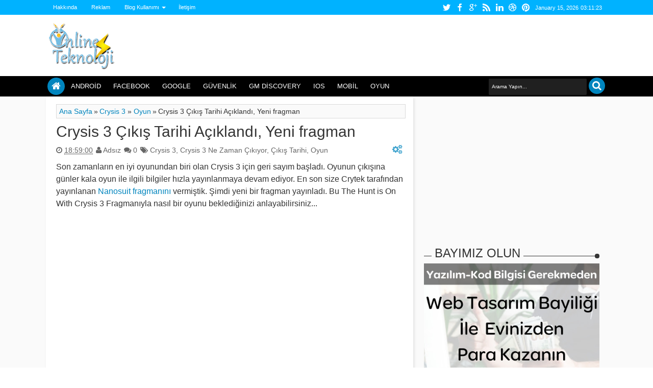

--- FILE ---
content_type: text/html; charset=utf-8
request_url: https://www.google.com/recaptcha/api2/aframe
body_size: 266
content:
<!DOCTYPE HTML><html><head><meta http-equiv="content-type" content="text/html; charset=UTF-8"></head><body><script nonce="-fukmQJ95adOOC4wUucimQ">/** Anti-fraud and anti-abuse applications only. See google.com/recaptcha */ try{var clients={'sodar':'https://pagead2.googlesyndication.com/pagead/sodar?'};window.addEventListener("message",function(a){try{if(a.source===window.parent){var b=JSON.parse(a.data);var c=clients[b['id']];if(c){var d=document.createElement('img');d.src=c+b['params']+'&rc='+(localStorage.getItem("rc::a")?sessionStorage.getItem("rc::b"):"");window.document.body.appendChild(d);sessionStorage.setItem("rc::e",parseInt(sessionStorage.getItem("rc::e")||0)+1);localStorage.setItem("rc::h",'1768446682264');}}}catch(b){}});window.parent.postMessage("_grecaptcha_ready", "*");}catch(b){}</script></body></html>

--- FILE ---
content_type: text/javascript; charset=UTF-8
request_url: https://www.10line.net/feeds/posts/default/-/Crysis%203?max-results=6&orderby=published&alt=json-in-script&callback=jQuery1830279703791727282_1768446675835&_=1768446676193
body_size: 31006
content:
// API callback
jQuery1830279703791727282_1768446675835({"version":"1.0","encoding":"UTF-8","feed":{"xmlns":"http://www.w3.org/2005/Atom","xmlns$openSearch":"http://a9.com/-/spec/opensearchrss/1.0/","xmlns$blogger":"http://schemas.google.com/blogger/2008","xmlns$georss":"http://www.georss.org/georss","xmlns$gd":"http://schemas.google.com/g/2005","xmlns$thr":"http://purl.org/syndication/thread/1.0","id":{"$t":"tag:blogger.com,1999:blog-4461015022535224667"},"updated":{"$t":"2025-10-15T22:08:57.470+03:00"},"category":[{"term":"Mobil"},{"term":"Android"},{"term":"Oyun"},{"term":"Samsung"},{"term":"Apple"},{"term":"Facebook"},{"term":"Google"},{"term":"Sosyal Medya"},{"term":"Teknoloji"},{"term":"Sony"},{"term":"General Mobile"},{"term":"Microsoft"},{"term":"İpucu"},{"term":"Twitter"},{"term":"Nokia"},{"term":"Güvenlik"},{"term":"HTC"},{"term":"LG"},{"term":"Program"},{"term":"iPhone"},{"term":"IOS"},{"term":"iPhone 5"},{"term":"Bilim"},{"term":"GM Discovery"},{"term":"Sinema"},{"term":"Tablet"},{"term":"Youtube"},{"term":"Windows 8"},{"term":"Bilgisayar"},{"term":"Chrome"},{"term":"Video"},{"term":"Galaxy S4"},{"term":"Galaxy S5"},{"term":"WhatsApp"},{"term":"Windows"},{"term":"Blackberry"},{"term":"Galaxy S3"},{"term":"HTC One"},{"term":"Windows Phone"},{"term":"Galaxy Note 3"},{"term":"iPhone 5S"},{"term":"Motorola"},{"term":"iPhone 5C"},{"term":"Xiaomi"},{"term":"IOS 7"},{"term":"Teknoloji Ve Sosyal Gündem"},{"term":"Turkcell"},{"term":"Gmail"},{"term":"Karşılaştırma"},{"term":"Nasıl Yapılır"},{"term":"Xbox One"},{"term":"yandex"},{"term":"Yahoo"},{"term":"IPhone 5 Haberleri"},{"term":"LG G2"},{"term":"Skype"},{"term":"Sosyal Ağ"},{"term":"GTA 5"},{"term":"Güncelleme"},{"term":"Instagram"},{"term":"Nexus 5"},{"term":"Windows 8.1"},{"term":"Film"},{"term":"Lumia"},{"term":"Windows 7"},{"term":"Crysis 3"},{"term":"Google Chrome"},{"term":"Huawei"},{"term":"Windows Phone 8"},{"term":"Xperia Z1"},{"term":"Yazılım"},{"term":"iPhone 6S"},{"term":"İnceleme"},{"term":"IPhone 6"},{"term":"Steam"},{"term":"Blogger"},{"term":"Donanım"},{"term":"Galaxy S4 Mini"},{"term":"Lumia 1520"},{"term":"Android 6.0 Marshmallow"},{"term":"Firefox"},{"term":"Galaxy Note 2"},{"term":"Samsung Galaxy S3"},{"term":"Webmaster"},{"term":"iPad"},{"term":"Bing"},{"term":"FPSTPS"},{"term":"Galaxy S7"},{"term":"Google +"},{"term":"IOS7"},{"term":"Lumia 920"},{"term":"Playstation 4"},{"term":"Vodafone"},{"term":"Xperia Z"},{"term":"Xperia Z5"},{"term":"Firefox OS"},{"term":"Mobile"},{"term":"PES 2013"},{"term":"PS 4"},{"term":"Tanıtım"},{"term":"Tarayıcı"},{"term":"Xperia Z2"},{"term":"Call of Duty"},{"term":"HTC One 2"},{"term":"HTC One Mini"},{"term":"LG G3"},{"term":"Nexus"},{"term":"Sağlık"},{"term":"Tizen"},{"term":"Çin"},{"term":"Özellikler"},{"term":"Asus"},{"term":"En Ucuz Tabletler"},{"term":"FIFA 14"},{"term":"Facebook'a Yeni Özellik"},{"term":"Fifa 2013"},{"term":"Galaxy Gear"},{"term":"Galaxy SIV"},{"term":"Gameloft"},{"term":"Google Glass"},{"term":"Google Play"},{"term":"Google Plus"},{"term":"IOS 6"},{"term":"Konsol"},{"term":"Lenovo"},{"term":"Lumia 1020"},{"term":"Müzik"},{"term":"Nexus 7"},{"term":"Nokia Lumia"},{"term":"PS4"},{"term":"Pinterest"},{"term":"Teknik Özellikler"},{"term":"Tomb Raider"},{"term":"Ubisoft"},{"term":"Xbox 360"},{"term":"iPad Air"},{"term":"iPhone 7"},{"term":"İPhone 5S Özellikleri"},{"term":"Blog"},{"term":"CoD"},{"term":"En Ucuz Android Tablet"},{"term":"Far Cry 4"},{"term":"Fiyat"},{"term":"Fotoğraf"},{"term":"Fragman"},{"term":"GM Discovery Elite"},{"term":"Galaxy Note 3 Çıkış Tarihi"},{"term":"Galaxy Note III"},{"term":"Galaxy S3 Mini"},{"term":"Google Doodle"},{"term":"Gta 4"},{"term":"Hotmail"},{"term":"IPhone Haberleri"},{"term":"Japonya"},{"term":"Jelly Bean"},{"term":"Lumia 820"},{"term":"Mac"},{"term":"Mark Zuckerberg"},{"term":"Moto G"},{"term":"Mozilla"},{"term":"Nokia Lumia 900"},{"term":"Note 5"},{"term":"PS 3"},{"term":"Phablet"},{"term":"Rockstar Games"},{"term":"Tumblr"},{"term":"Xperia"},{"term":"Xperia Z Ultra"},{"term":"ZTE"},{"term":"iPad 5"},{"term":"Çıkış Tarihi"},{"term":"Ücretsiz MMORPG"},{"term":"İşletim Sistemi"},{"term":"4.5G"},{"term":"Akıllı Cep"},{"term":"Android 6.0"},{"term":"Apple Music"},{"term":"Call Of Duty Black Ops 2"},{"term":"Cep Telefonu"},{"term":"Dayanıklılık"},{"term":"Ea Games"},{"term":"Electronik Arts"},{"term":"FIFA 16"},{"term":"Far Cry 3"},{"term":"Far Cry Primal"},{"term":"Fifa"},{"term":"G Pro 2"},{"term":"G4"},{"term":"Galaxy Note 5"},{"term":"Galaxy S 3"},{"term":"Gas Guzzlers"},{"term":"General Mobile Discovery"},{"term":"Goophone"},{"term":"Güney Kore"},{"term":"Hashtag"},{"term":"Hitman"},{"term":"Hızlı ve Öfkeli 8"},{"term":"IE"},{"term":"LG G4"},{"term":"LG Optimus G Pro"},{"term":"Logo"},{"term":"Lumia 2520"},{"term":"Lumia 520"},{"term":"MMORPG"},{"term":"MMORPG Oyunlar"},{"term":"MSN"},{"term":"Mail"},{"term":"Microsoft Word"},{"term":"Mozilla Firefox"},{"term":"NASA"},{"term":"Need For Speed"},{"term":"Nexus 4"},{"term":"Ofis"},{"term":"OnePlus"},{"term":"Opera"},{"term":"PC"},{"term":"Pes"},{"term":"Samsung Galaxy Note 5"},{"term":"Samsung Galaxy S 3"},{"term":"Sağlamlık"},{"term":"Sistem Gereksinimleri"},{"term":"Sony Xperia Z2"},{"term":"Spam"},{"term":"Star Wars"},{"term":"Teknoloji Haberleri"},{"term":"Telefon"},{"term":"Temple Run 2"},{"term":"Ucuz Tablet"},{"term":"Viber"},{"term":"Windows 8 Phone"},{"term":"Windows RT"},{"term":"Xbox"},{"term":"Xperia Z1S"},{"term":"Xperia Z3"},{"term":"Xperia Z5 Compact"},{"term":"Yandex Türkiye"},{"term":"Yeni iPhone"},{"term":"akıllı telefon"},{"term":"iPhone 6S Plus"},{"term":"İPhone 5S Çıkış Tarihi"},{"term":"İPhone Lite"},{"term":"İstanbul"},{"term":"Android 6"},{"term":"App Store"},{"term":"Asus Zenfone 2 Laser"},{"term":"Bulut"},{"term":"Büyük Ekran"},{"term":"COD: Ghosts"},{"term":"Casper"},{"term":"Cem Yılmaz"},{"term":"Chrome Eklentileri"},{"term":"Chrome'a Yeni Özellik"},{"term":"Crysis 3 Sorunları"},{"term":"Dark Sider 2 Oynayış"},{"term":"Dark Siders 2"},{"term":"Dark Siders 2 Oyunu Tam Çözümü"},{"term":"Değerlendirme"},{"term":"EA"},{"term":"EA Sports"},{"term":"Ehliyet"},{"term":"Elektrikli Bisiklet"},{"term":"En Ucuz Android Tabletler"},{"term":"Facebook Gelirleri"},{"term":"Facebook Haberleri"},{"term":"Facebook Halka Arz"},{"term":"Facebook Hata"},{"term":"Facebook Home"},{"term":"Facebook Zaman Tüneli"},{"term":"Facebook Çöktü"},{"term":"Far Cry"},{"term":"Fare"},{"term":"Fotoğraf Makinesi"},{"term":"Foxconn"},{"term":"Fujitsu"},{"term":"Futbol"},{"term":"GTA 5 Ne Zaman Çıkacak"},{"term":"GTA Online"},{"term":"Galaxy Ace 2"},{"term":"Galaxy Ace 3"},{"term":"Galaxy Core"},{"term":"Galaxy Nexus"},{"term":"Galaxy Note"},{"term":"Galaxy Note 10.1"},{"term":"Galaxy Note 3 Özellikleri"},{"term":"Galaxy S3 Haberleri"},{"term":"Galaxy S3 Patlaması"},{"term":"Galaxy S4 Haberleri"},{"term":"Galaxy S4 Mini Özellikleri"},{"term":"Galaxy S4 Tanıtımı"},{"term":"Galaxy S6"},{"term":"Galaxy S6 Edge"},{"term":"Galaxy Serisi"},{"term":"Galaxy Tab 10.1"},{"term":"GamePlay"},{"term":"Ghosts"},{"term":"Gizlilik Ayarları"},{"term":"Google Drive"},{"term":"Google'a Yeni Özellik"},{"term":"Guild Wars 2"},{"term":"Güvenlik Açıkları"},{"term":"HTC Droid Dna"},{"term":"HTC One Mini Fiyat"},{"term":"HTC One Mini Özellikleri"},{"term":"Hacker Saldırısı"},{"term":"Hitman Absolution"},{"term":"Hollanda"},{"term":"Huawei Mate S"},{"term":"IOS 7 Özellikleri"},{"term":"IPhone 4"},{"term":"IPhone 4S"},{"term":"IPhone 5 Canlı Yayın İzle"},{"term":"IPhone 5 Fiyatları"},{"term":"IPhone 5 Fiyatı"},{"term":"IPhone 5 Hataları"},{"term":"IPhone 5 Satış Rakamları"},{"term":"IPhone 5 Tanıtım"},{"term":"IPhone 5 Türkiye Fiyatı"},{"term":"IPhone 5 Türkiye Çıkış Tarihi"},{"term":"IPhone 5 Türkiye'ye Ne Zaman Gelecek"},{"term":"IPhone 5 İşlemcisi"},{"term":"IPhone 5'e Yeni Özellik"},{"term":"Iphone 5 Özellikleri"},{"term":"Iphone 5'in Yeni Özellikleri"},{"term":"KYK"},{"term":"Kablosuz Şarj"},{"term":"Kaliteli Medal Of Honor"},{"term":"Kaliteli Tabletler"},{"term":"Keşif"},{"term":"KitKat"},{"term":"Konami"},{"term":"Konsept Video"},{"term":"LG G4 Pro"},{"term":"LG G5"},{"term":"Laptop"},{"term":"Linkedin"},{"term":"Londra Olimpiyatları"},{"term":"Lumia 525"},{"term":"Lumia 620"},{"term":"Lumia 900"},{"term":"Lumia 929"},{"term":"MS Office"},{"term":"MS Ofis"},{"term":"MSN Kapatılıyor"},{"term":"Mac OS X"},{"term":"Max Payne 3"},{"term":"Medal of Honor War Fighter"},{"term":"Medal of Honor Warfighter"},{"term":"Mega"},{"term":"Mercedes"},{"term":"Messi"},{"term":"Microsoft Surface Tablet"},{"term":"Mortal Kombat X"},{"term":"NFS Most Wanted"},{"term":"NTT Docomo"},{"term":"Neden Samsung Galaxy S 3"},{"term":"Nexus 6P"},{"term":"Nexus 8"},{"term":"Nikon"},{"term":"Note 3"},{"term":"Note 3 Neo"},{"term":"OLED Esnek Ekran"},{"term":"One Max"},{"term":"Outlook"},{"term":"Oyun Konsolları"},{"term":"Oyun Çözümü"},{"term":"PES 2016"},{"term":"Patent"},{"term":"Patent Davaları"},{"term":"Playstation 3"},{"term":"Project Glass"},{"term":"SWTOR"},{"term":"Safari"},{"term":"Samsung Galaxy Note 2"},{"term":"Samsung Galaxy S5 Özellikleri"},{"term":"Satın Alma"},{"term":"Sağlamlık Testi"},{"term":"Selfie"},{"term":"Sharp"},{"term":"Siri"},{"term":"Snapchat"},{"term":"Sniper"},{"term":"Sniper Elite 3"},{"term":"Surface"},{"term":"TP-Link"},{"term":"TTNET"},{"term":"Tablet Fiyatları"},{"term":"Tehlikeli Virüsler"},{"term":"The Pirate Bay"},{"term":"Torrent"},{"term":"Toza Suya Dayanıklı Cepler"},{"term":"Tweet"},{"term":"Twitter Ayarları"},{"term":"Türkçe Yama"},{"term":"Ucuz Android"},{"term":"Ucuz iPhone"},{"term":"Valve"},{"term":"Windows 8 Final"},{"term":"Windows 8 Çıkış Tarihi"},{"term":"Windows 8 İçin Mozilla Firefox"},{"term":"Windows Live Messenger"},{"term":"Windows Phone 7.5"},{"term":"Windows XP"},{"term":"Word"},{"term":"Wİ-Fİ"},{"term":"Xbox One Fiyatı"},{"term":"Xbox One Oyun Fiyatları"},{"term":"Xperia L"},{"term":"Xperia M5"},{"term":"Xperia SP"},{"term":"Xperia Tablet Z"},{"term":"Xperia Z1 Compact"},{"term":"Xperia Z6"},{"term":"Xperia ZU"},{"term":"Yandex Arama Motoru"},{"term":"Yandex Browser"},{"term":"Yasak"},{"term":"Yasaklı Sitelere Girmek"},{"term":"Yasaklı Sitelere Nasıl Girilir"},{"term":"Yeni Chrome"},{"term":"Yeni Windows"},{"term":"Zaman Tüneli"},{"term":"Zararlı Yazılım"},{"term":"Zuckerberg"},{"term":"Zynga"},{"term":"half Life 3"},{"term":"iPhone 5Se"},{"term":"iWatch"},{"term":"internet"},{"term":"pet shop"},{"term":"İPhone 5S Ekran Boyutu"},{"term":"İftarlık Gazoz"},{"term":"İndirim"},{"term":"İnternet Kapatılacak"},{"term":"İphone 5S Ne Zaman Çıkacak"},{"term":"İphone 6 Konsept Görüntüleri"},{"term":"İtunes"},{"term":"şarj"},{"term":"#PerseveranceMarskeşifaracı"},{"term":"#PerseveranceMarskeşifgörevleri"},{"term":"#PerseveranceMarskeşifsonuçları"},{"term":"#PerseveranceMarskeşifteknolojileri"},{"term":"10.000 mAh Batarya"},{"term":"1010"},{"term":"200 GB"},{"term":"2015"},{"term":"2015 En İyi Fİlmler"},{"term":"2016"},{"term":"2K Ekran"},{"term":"3.9G"},{"term":"3D"},{"term":"3D Beyaz Saray İzle"},{"term":"3D Yazıcı"},{"term":"4"},{"term":"4G"},{"term":"5. nesil mobil iletişim teknolojileri"},{"term":"5G"},{"term":"5G için iki dev şirket imzayı attı"},{"term":"5G teknolojisi"},{"term":"5G’de merkez üs"},{"term":"6. Nesil iPod Touch"},{"term":"6. Nesil iPod Touch Tanıtıldı"},{"term":"6. Nesil iPod Touch'un Tanıtımı yapıldı"},{"term":"6S Plus"},{"term":"A8"},{"term":"ABD"},{"term":"AMD"},{"term":"ASUS’un amiral gemisi ZenFone 2"},{"term":"Abdroid"},{"term":"Acer"},{"term":"Activision"},{"term":"Aguero"},{"term":"Akıllı Buzdolabı"},{"term":"Akıllı Telefon OnePlus 2"},{"term":"Akıllı Telefon OnePlus 2 resmi olarak tanıtıldı"},{"term":"Akıllı Telefon OnePlus 2'nin resmi tanıtımı yapıldı"},{"term":"Akıllı telefon fiyatları"},{"term":"Akıllı telefonların yeni fiyatları"},{"term":"Al"},{"term":"Alan Wake’s Return"},{"term":"Alarm"},{"term":"Android 14 güncelleme detayları"},{"term":"Android 14 güncellemesi"},{"term":"Android 14 yeni özellikler"},{"term":"Android 14 yenilikleri"},{"term":"Android 14 özellikleri"},{"term":"Android 14 özellikleri neler"},{"term":"Android 5.1"},{"term":"Android 5.1.1"},{"term":"Android 6.0 Marshmallow Güncelleme Takvimi"},{"term":"Android 6.0 Marshmallow Güncelleme Takvimini Yayınladı"},{"term":"Android Marshmallow"},{"term":"Antutu"},{"term":"App Store fiyatı"},{"term":"App Store zamlandı"},{"term":"App Store'a zam geldi"},{"term":"Apple Watch"},{"term":"Apple Watch Türkiye fiyatları"},{"term":"Apple Watch Türkiye fiyatları belli oldu"},{"term":"Apple Watch Türkiye'de satışa çıktı"},{"term":"Apple Watch fiyat listesi"},{"term":"Apple Watch satış fiyatları"},{"term":"Apple Watch satışları düştü"},{"term":"Apple Watch'un satış rakamları 10 bine kadar düştü"},{"term":"Araç Parçalama"},{"term":"Assassin's Creed"},{"term":"Assassin's Creed Identity"},{"term":"Assassin's Creed Syndicate"},{"term":"Asus Zenfone 2"},{"term":"Asus Zenfone Max"},{"term":"Avea"},{"term":"BBC"},{"term":"BQ"},{"term":"BS Player"},{"term":"Babt Şeklinde İlaç"},{"term":"Batarya"},{"term":"Batarya Patlaması"},{"term":"Beyaz Saray"},{"term":"Bir Hırsızın Sonu"},{"term":"Bitdefender"},{"term":"Black Ops 2 Hakkında Bilgi"},{"term":"Black Ops 2 Oyun Kalitesi"},{"term":"Black Ops 2 Resimleri"},{"term":"Black Ops 3"},{"term":"BlackBerry Priv"},{"term":"Blackberry Q5"},{"term":"Blade V6"},{"term":"Block Sites"},{"term":"BlockBuster"},{"term":"Blogger Hızlı Düzenle Butonu Kaldırma"},{"term":"Blogger Kod Penceresi Yapımı"},{"term":"Blogger'a Tema Yüklemek"},{"term":"Blogger'a Twitter Takip Et Butonu Eklemek"},{"term":"Blogspot"},{"term":"Borsa"},{"term":"Bosch"},{"term":"Boyutu Büyük Dosyayı Mailden Göndermek"},{"term":"Brezilya"},{"term":"Brezilya'da Üretilecek"},{"term":"Browser Oyunları"},{"term":"Browsermark 2.0"},{"term":"Bulut Hizmeti"},{"term":"Bulut Teknolojili Windows"},{"term":"Bumblebee"},{"term":"Burger King"},{"term":"Buz Temileme Doodle'ı"},{"term":"Böcek Yiyeceğiz"},{"term":"Böcek Çiftlikleri"},{"term":"Bükülebilir Cep"},{"term":"Bükülme Testi"},{"term":"Büyük Ekranlı Tabletler"},{"term":"Büyük Ekranlı İPhone"},{"term":"CEO"},{"term":"CIA"},{"term":"COD Ghost"},{"term":"COD: Ghost"},{"term":"Call Of Duty Black Ops 2 Yeni Oyun Görüntüleri"},{"term":"Call Of Duty Black Ops 2 Çıkış Tarihi"},{"term":"Call Of Duty Serisi"},{"term":"Call Of Duty: Ghost"},{"term":"Call of Duty Modern Warfare 4"},{"term":"Call of Duty: WWII"},{"term":"Callum Heywood"},{"term":"Can Doruk"},{"term":"Candy Crush"},{"term":"Canlı TV Nasıl İzlenir"},{"term":"Canlı TV İzle"},{"term":"Canon"},{"term":"Canon EOS 5Ds"},{"term":"Canon S100"},{"term":"Canon S100 Lens Sorunu"},{"term":"Canon S100 Ücretsiz Tamir"},{"term":"Carrage"},{"term":"Casper VIA"},{"term":"Casper VIA V4"},{"term":"Cep Kılıfları"},{"term":"Cep Telefonu Bataryası"},{"term":"Cep Telefonu hatları"},{"term":"Ceplerde Kablosuz Şarj"},{"term":"ChatGPT"},{"term":"Cheap"},{"term":"Chrome 19 Yenilikleri Neler"},{"term":"Chrome 25"},{"term":"Chrome 28"},{"term":"Chrome 28 Özellikleri"},{"term":"Chrome 28 İndir"},{"term":"Chrome 29"},{"term":"Chrome 29 Beta"},{"term":"Chrome 45"},{"term":"Chrome Canary"},{"term":"Chrome Canlı Müzik"},{"term":"Chrome Daha Hızlanacak"},{"term":"Chrome Güncelleme"},{"term":"Chrome Torrent"},{"term":"Chrome Torrent Özelliği"},{"term":"Chrome Uygulamaları"},{"term":"Chrome V8 Teknolojisi"},{"term":"Chrome Yeni Güvenlik Özellikleri"},{"term":"Chrome Yeni Hizmet"},{"term":"Chrome Özellikler"},{"term":"Chrome İndir"},{"term":"Chrome İçinde Başka Arama Motoru Kullanmak"},{"term":"Chrome'dan Zengin Olun"},{"term":"Chromebook Pixel"},{"term":"Chronicles"},{"term":"Cihaz"},{"term":"Cisco"},{"term":"Clash of Clans"},{"term":"Claws Mail"},{"term":"Colour"},{"term":"Concept Video"},{"term":"Concord SmartPad 3"},{"term":"Controller"},{"term":"Cookie Takip"},{"term":"Cookies"},{"term":"Cool Text"},{"term":"Counter Strike"},{"term":"Counter Strike Global Offensive"},{"term":"Counter Strike Globel Offensive İndir"},{"term":"Crysis"},{"term":"Crysis 3 2013'te Geliyor"},{"term":"Crysis 3 Av Görevi"},{"term":"Crysis 3 Beta Oyna"},{"term":"Crysis 3 Beta Resimli Anlatım"},{"term":"Crysis 3 En Yeni Videolar"},{"term":"Crysis 3 Fragman"},{"term":"Crysis 3 Haberler"},{"term":"Crysis 3 Hackleme Özelliği"},{"term":"Crysis 3 Hataları"},{"term":"Crysis 3 Kasma Sorunu"},{"term":"Crysis 3 Ne Zaman Çıkıyor"},{"term":"Crysis 3 Oyun Ayrıntıları"},{"term":"Crysis 3 Oyun İçi Videosu"},{"term":"Crysis 3 Screenshots"},{"term":"Crysis 3 Sef Silahı Sorunu"},{"term":"Crysis 3 Yeni Ekran Görüntüleri"},{"term":"Crysis 3 Çıktı"},{"term":"Crysis 3 İndir"},{"term":"Crysis 3'te Hackleme Özelliği Nasıl Kullanılır"},{"term":"Crysis 3'ün Ölümcül Silahı"},{"term":"Crysis Sorunları"},{"term":"Cubic Network"},{"term":"Cumhuriyet"},{"term":"Cyberlink"},{"term":"D-Smart"},{"term":"DC-Action"},{"term":"DDR3"},{"term":"DDR4"},{"term":"DDR4 Bellek Hakkında Bilgiler"},{"term":"DDR4 Bellek Üretiliyor"},{"term":"DNS Nedir"},{"term":"DNS Sunucuları Kapatılacak"},{"term":"DNSChanger"},{"term":"DNSChanger Virüsü"},{"term":"DVD"},{"term":"Daha Az Zamanda Şarj Yapmak"},{"term":"Daha Temiz Bir Hava Yakıtı"},{"term":"Dailymotion"},{"term":"Daniel Radcliffe"},{"term":"Dark Evo P60"},{"term":"Data Traveler"},{"term":"Data Traveler Workspace"},{"term":"Dava"},{"term":"Dava Sonucu"},{"term":"Davet"},{"term":"Dayanıklılık Testi"},{"term":"Dead Space 3"},{"term":"Dead Space 3 Bölüm Geçme"},{"term":"Dead Space 3 Trafik Bölümü"},{"term":"Deals"},{"term":"Defiance Beta"},{"term":"Defter"},{"term":"Delta Servis"},{"term":"Delta Teknik Servis"},{"term":"Demo PES"},{"term":"Deneme Şansı"},{"term":"Denetim Masasından kalkmayan Programlar"},{"term":"Denuvo"},{"term":"Desire 300"},{"term":"Desire 600"},{"term":"Desire 601"},{"term":"Dev Japon"},{"term":"Değişik USB Bellekler"},{"term":"Diablo 3"},{"term":"Digiphone Digitab S1"},{"term":"Digital PR"},{"term":"Digital Pazarlama"},{"term":"Dikom"},{"term":"Discovery"},{"term":"Discovery Air"},{"term":"Discovery Android One"},{"term":"Discovery Elite"},{"term":"Disney"},{"term":"Disney Touche"},{"term":"Do Not Track Plus"},{"term":"Dock"},{"term":"Dokunmatik Chrome"},{"term":"Dokunmatik Projektör"},{"term":"Dokunmatik Teknolojisi Geliştirildi"},{"term":"Dokunmatik Telefon"},{"term":"Dolandırıcılık"},{"term":"Doodle"},{"term":"Dosya Göndermek"},{"term":"Dosya Halinde İndirilmeye Sunulan Tweetler"},{"term":"Dosya Paylaşım"},{"term":"Dosya Paylaşım Hizmeti"},{"term":"Doğal Blog Wordpress Teması"},{"term":"Dragon Uzay Aracı"},{"term":"Dragon's Prophet"},{"term":"Drive"},{"term":"Drivers Update"},{"term":"Droid X360"},{"term":"Dropbox"},{"term":"DualShock 4"},{"term":"Durum Güncellemeleri Bir Sitede Toplanıyor"},{"term":"Duvar"},{"term":"Dördüncü Nesil Sim"},{"term":"Dünya Mail Sıralamaları"},{"term":"Dünya Mobil Kongresi 2013"},{"term":"Dünyada İlk Defa Görülen Virüs"},{"term":"Dünyanın En Büyük Cep Telefonu"},{"term":"Dünyanın En Hızlı İnterneti"},{"term":"Dünyanın En Hızlı İnterneti Nerede"},{"term":"Dünyanın En Ucuz Yazıcısı"},{"term":"Dünyanın En İnce Akıllı Telefonu"},{"term":"Dünyanın Gözde Markası"},{"term":"Dünyanın İlk Radyasyon Ölçen Telefonu"},{"term":"Düzenleme Yapılmış Hotmail"},{"term":"Düşünceler direkt gönderilebilecek"},{"term":"E-Devlet"},{"term":"E-Ink"},{"term":"E-Posta"},{"term":"E-ileti şikayeti"},{"term":"E-ileti şikayeti adresi"},{"term":"E-ileti şikayeti bölümü"},{"term":"E3 2013"},{"term":"EN Çok Kullanılan Tarayıcı Chrome"},{"term":"EVT S1"},{"term":"Ea Bedava Oyun Dağıtıyor"},{"term":"Ebeveyn"},{"term":"Eco Made"},{"term":"Edge 109 çıktı"},{"term":"Eduardo Saverin"},{"term":"Ehliyet Alanlar"},{"term":"Ehliyet Alanlar Stajyer"},{"term":"Ehliyet Haberleri"},{"term":"Ehliyet Yenileme"},{"term":"Ehliyet Zorunluluğu"},{"term":"Ehliyetler Değişiyor"},{"term":"Ekim Ayında Çıkıyor"},{"term":"Eklenti"},{"term":"Ekran"},{"term":"Ekran Sabitleme"},{"term":"Elago"},{"term":"Elden Ring"},{"term":"Elden Ring nedir"},{"term":"Elden Ring oyun"},{"term":"Elektirk Çarpması"},{"term":"Elektrik Tesisatı Üzerinden İnternet Paylaşımı"},{"term":"Elektrikli Motor"},{"term":"Elektrikli Oto"},{"term":"Elektronik Cihazlar"},{"term":"Elle Hissedilen Dokunmatik Ekran"},{"term":"Emarket"},{"term":"En Hızlı Tarayıcı"},{"term":"En Hızlı İnternet"},{"term":"En Ucuz 3 Boyutlu Yazıcı"},{"term":"En Ucuz Android"},{"term":"En Ucuz Tablet PC Özellikleri"},{"term":"En Yeni Nokia Telefonları"},{"term":"En Çok Kullanılan Tarayıcı"},{"term":"En Çok Satılan Cep"},{"term":"En İlginç USB Bellekler"},{"term":"En İlginç USB'ler"},{"term":"En İyi Akıllı Cep"},{"term":"En İyi Akıllı Telefon Hangisi"},{"term":"En İyi Bulut Hizmeti"},{"term":"En İyi Call Of Duty Oyunu"},{"term":"En İyi Cihazlar"},{"term":"En İyi Ofis Programı"},{"term":"En İyi Resim Upload Siteleri"},{"term":"En İyi Tabletler"},{"term":"En İyi Video Oynatıcı Özellikleri"},{"term":"En İyi Video Oynatıcılar"},{"term":"EndWar Online"},{"term":"Engelli Kano Slalom Doodle'ı"},{"term":"Equilibrium Film Konusu"},{"term":"Equilibrium Resimler"},{"term":"Equilibrium Trailer"},{"term":"Ericsson A1018s"},{"term":"Eriyen Tablet"},{"term":"Erkan Kıyak"},{"term":"Erteleme"},{"term":"Eset Antivirüs Araştırması"},{"term":"Eski Tweetlere Nasıl Ulaşacaksınız"},{"term":"Esnaf Dolandırılıyor"},{"term":"Esnek Cep Ekranları"},{"term":"Esnek TV Ekranı"},{"term":"Et Fiaytları"},{"term":"Etkileri"},{"term":"Etkinlik"},{"term":"Eugene Polly"},{"term":"EverQuest: Next"},{"term":"Evleaks"},{"term":"Excel"},{"term":"Eyalet Kararlarını Facebook Kabul Etti"},{"term":"Eğitim"},{"term":"F1"},{"term":"FBI Facebook Ve Twitteri İzleyecek"},{"term":"FBI Kararı Bekliyor"},{"term":"FBI İnterneti Kapatacak"},{"term":"FBI İnternetin Fişini Çekecek"},{"term":"FIFA 14 Yeni Video"},{"term":"FIFA 14 Özellikleri"},{"term":"FIFA 2014"},{"term":"FIFA 2014 Çıkış Tarihi"},{"term":"FIFA 2016"},{"term":"FIFA 2016 Mobil"},{"term":"FIFA 2016 Mobil'in Çıkış Tarihi belli oldu"},{"term":"FM 2014"},{"term":"FPS"},{"term":"Fabio Jose Silva Coelho"},{"term":"Face Zaman Tüneli"},{"term":"Face.com"},{"term":"Face.vom Kapanıyor"},{"term":"Facebok"},{"term":"Facebook 1 Milyar Oldu"},{"term":"Facebook 2013 Görünümü"},{"term":"Facebook Aktif Kulanıcı Sayısı"},{"term":"Facebook App Center"},{"term":"Facebook Arızalandı"},{"term":"Facebook Avrupaya Yenildi"},{"term":"Facebook Ayarları"},{"term":"Facebook Bildirim Ayarları"},{"term":"Facebook Bilgi Hırsızı"},{"term":"Facebook Cep Telefonu Üretecek"},{"term":"Facebook Chat Heads"},{"term":"Facebook Cinayet İşledi"},{"term":"Facebook Değeri Ne"},{"term":"Facebook Değişiklik Yapıyor"},{"term":"Facebook Dosya Paylaşım Hizmetini Başlatıyor"},{"term":"Facebook Durum Güncellemelerine Dikkat"},{"term":"Facebook E-maili Değiştirme"},{"term":"Facebook E-maili Eski Haline Getirme"},{"term":"Facebook E-posta Değiştir"},{"term":"Facebook Entegrasyon"},{"term":"Facebook For Chrome"},{"term":"Facebook For Wordpress"},{"term":"Facebook Giriş Maili Değiştirmek"},{"term":"Facebook Gizlilik Ayarları"},{"term":"Facebook Güvenlik"},{"term":"Facebook Güvenlik İhlali"},{"term":"Facebook Hacklendi mi"},{"term":"Facebook Hesapları 5 Dolara Satılıyor"},{"term":"Facebook Hesapları Satılıyor"},{"term":"Facebook Hisseleri Düştü"},{"term":"Facebook Hisseleri Satılıyor"},{"term":"Facebook Home Güncelleme"},{"term":"Facebook Home Nedir"},{"term":"Facebook Kamera İle Herkesi Tespit Edecek"},{"term":"Facebook Kişi Engelleme"},{"term":"Facebook Kurucuları"},{"term":"Facebook Kısa Yolları"},{"term":"Facebook Kıskan Yapıyor"},{"term":"Facebook Mail Değiştir"},{"term":"Facebook Marka Cep Telefonu"},{"term":"Facebook Marka Telefon"},{"term":"Facebook Mesaj Atılamayan Kişiler"},{"term":"Facebook Mesajlar"},{"term":"Facebook Mobil"},{"term":"Facebook Mobil Kullanım Oranları"},{"term":"Facebook Nokia'yı Satın Almayı Planlıyor"},{"term":"Facebook Operayı Satın Alacak Mı"},{"term":"Facebook Orange"},{"term":"Facebook Paralı Oluyor"},{"term":"Facebook Paylaşım"},{"term":"Facebook Sahibi Dolandırıcı"},{"term":"Facebook Sahte Hesapları  Siliyor"},{"term":"Facebook Sizden Ne Kazanıyor"},{"term":"Facebook Sizin Adınıza Paylaşım Yapması"},{"term":"Facebook Sorunları"},{"term":"Facebook Suçlulara Yasaklandı"},{"term":"Facebook Tarayıcı"},{"term":"Facebook Tasarımı"},{"term":"Facebook Telefon Üretmeyecek"},{"term":"Facebook Theme"},{"term":"Facebook Time Line Remover"},{"term":"Facebook Uygulama Mağazası Açılıyor"},{"term":"Facebook Uygulamaları"},{"term":"Facebook Ve Chrome Bozuştu"},{"term":"Facebook Vr"},{"term":"Facebook Wordpress Eklentisi"},{"term":"Facebook Yanlış Yapıyor"},{"term":"Facebook Yatırımları"},{"term":"Facebook Yeni Sürüm"},{"term":"Facebook Yorum Güncellemesi"},{"term":"Facebook Yüz Tanıma Teknolojisi"},{"term":"Facebook Çöküyor"},{"term":"Facebook Ölmüş Birinin Şifresini Verir mi"},{"term":"Facebook Öne Çıkar Özelliği"},{"term":"Facebook Özel Hayata Tecavüz"},{"term":"Facebook Ücretli Olacak"},{"term":"Facebook Üye Sayısı"},{"term":"Facebook Üzerinden Telefon Konuşması"},{"term":"Facebook İşlemleri"},{"term":"Facebook Şifre"},{"term":"Facebook Şifre Yenileme"},{"term":"Facebook'a Etkinlik Özelliği"},{"term":"Facebook'a Numara Girmeyin"},{"term":"Facebook'a Takvim Özelliği"},{"term":"Facebook'a Ulaşım Sağlanamıyor"},{"term":"Facebook'a Ulaşırken Sorun Yaşamak"},{"term":"Facebook'a Yeni Rakip"},{"term":"Facebook'a Yeni Uygulama"},{"term":"Facebook'ta Akadaş Delirtmek"},{"term":"Facebook'ta Arkadaş Silmek"},{"term":"Facebook'ta Beğeni Gizlemek"},{"term":"Facebook'ta Dikkat Edilecekler"},{"term":"Facebook'ta Dolandırıcılık"},{"term":"Facebook'ta Doğum Tarihi Gizlemek"},{"term":"Facebook'ta Duvar Kapatmak"},{"term":"Facebook'ta Duvar nasıl Kapatılır"},{"term":"Facebook'ta Fotoğraflarınız Tehlikede"},{"term":"Facebook'ta Güvenlik Açığı"},{"term":"Facebook'ta Kişi Nasıl Engellenir"},{"term":"Facebook'ta Otomatik Paylaşım"},{"term":"Facebook'ta Profiliniz Tehlikede"},{"term":"Facebook'ta Resim Paylaşırken Gizli Tutma"},{"term":"Facebook'ta Resim Yayınlamak"},{"term":"Facebook'ta Silenleri Görmek"},{"term":"Facebook'ta Sohbet Ayarları"},{"term":"Facebook'ta Sohbet Sesi"},{"term":"Facebook'ta Tehlike"},{"term":"Facebook'ta Yeni Görünüme Nasıl Geçilir"},{"term":"Facebook'ta Çoklu Sohbet"},{"term":"Facebook'ta İlginç Şeyler Yapmak"},{"term":"Facebook'tan Kartpostal Gönderme"},{"term":"Facebook'tan Ses Kaydı Nasıl Gönderilir"},{"term":"Facebook'tan Yılın Hatası"},{"term":"Facebook'u Kitap haline Dönüştürme"},{"term":"Facebook'u Kitap Şeklinde Kullanma"},{"term":"Facebook'un Duyur Özelliği"},{"term":"Facebook'un Kitap Şekli"},{"term":"Facebook'un Kusurları"},{"term":"Facebook'un Mesajlar Bölümü Değişti"},{"term":"Facebook'un Takvimi"},{"term":"Facebook'un Yan Etkileri"},{"term":"Facebook'un Yanlışları"},{"term":"Facebook'un Yeni Hizmeti"},{"term":"Facebook'un Yeni Kararı"},{"term":"Facebook'un Yeni Reklam Modeli"},{"term":"Facebookta Engel Koyma"},{"term":"Facedeals"},{"term":"Facedeals'a Üye Olan Herkes Restoranda Ucuz Yiyecek"},{"term":"Faceook Gizli İşler Çeviriyor"},{"term":"Faceook Kullanıcı Sayısı"},{"term":"Facephone"},{"term":"Faiz"},{"term":"Falcon 9"},{"term":"Fan Soğutmalı Fare"},{"term":"Far Cry 4 Ne Zaman Çıkacak"},{"term":"Far Cry 4 Ne Zaman Çıkıyor"},{"term":"Far Cry 4 tane Silah Almak"},{"term":"Far Cry 4 Çıkış Tarihi"},{"term":"Far Cry Çoklu Silah"},{"term":"Fare Çeşitleri"},{"term":"Farmin Simulator"},{"term":"Fast And Furıous"},{"term":"Fatura"},{"term":"Faturadan Alışveriş"},{"term":"Fazla Ses Fazla Enerji"},{"term":"Fcebook"},{"term":"Fiber İnternet"},{"term":"Fifa 2012"},{"term":"Fifa 2013 Demo Yayınlandı"},{"term":"Fifa 2013 Demo İndirilme Rekoru Kırdı"},{"term":"Fifa 2013 Pes 2013'ü Geçmiş"},{"term":"Fifa 2013 Türk Ligleri"},{"term":"Fifa 2013 Yayınlanma tarihi"},{"term":"Fifa 2013 Çıkış Tarihi"},{"term":"Fifa 2013 İndirilmeye Sunuldu"},{"term":"Fifa 2013'de Türk Ligleri Olmaması Yorumlandı"},{"term":"Fifa 2013'te Türk Ligi Yok"},{"term":"Fifa 2013'teki Değişiklikler"},{"term":"Fifa 2013'ün Oynanış Videosu"},{"term":"Fifa mı Pes mi"},{"term":"Film Equilibrium 2002"},{"term":"Film Tanıtımı"},{"term":"Final Fantasy XIV"},{"term":"Final Fantasy XIV A Realm Reborn"},{"term":"Firebrand"},{"term":"Firebrand Wireless M778 7'' Tablet PC"},{"term":"Firefox 13 Hızlı Ve Güvenli"},{"term":"Firefox 13 Yayınlandı"},{"term":"Firefox 13 Yeni Özellikler Neler"},{"term":"Firefox 22"},{"term":"Firefox 22 Özellikleri"},{"term":"Firefox 22 İndir"},{"term":"Firefox 23"},{"term":"Firefox 23 İndir"},{"term":"Firefox OS Fiyatı"},{"term":"Firefox OS İşletim Sistemi"},{"term":"Firefox İpad"},{"term":"Firefox İpad Versiyon"},{"term":"First"},{"term":"First PDF"},{"term":"Flash Bellek"},{"term":"Flash Bellek Ram Yapmak"},{"term":"Flash Diskten Windows 8 Format Atmak"},{"term":"Fold Telefon"},{"term":"Folio for Facebook"},{"term":"Footbal Manager 2013"},{"term":"Football Manager 2013 Tanıtım Video"},{"term":"Football Manager 2013 Türkçe Dil İle Geliyor"},{"term":"Forex"},{"term":"Format"},{"term":"Format Atma"},{"term":"Formula 1"},{"term":"Fotoğraf Paylaşım Sitesi"},{"term":"Fuar"},{"term":"Futbol Haberleri"},{"term":"Futbol Oyunları"},{"term":"G Flex"},{"term":"G2 Pro"},{"term":"G4 Note"},{"term":"G4 Note Pro"},{"term":"G5"},{"term":"G5 inceleme"},{"term":"GM Discovery 2"},{"term":"GM Dsicovery"},{"term":"GM Facebook'a Reklam Vermeyecek"},{"term":"GS"},{"term":"GS Man u"},{"term":"GS Yandex"},{"term":"GS'li Tablet"},{"term":"GSM Operatörleri"},{"term":"GTA"},{"term":"GTA 4 Turkish Mod"},{"term":"GTA 4 Türkçe Mod"},{"term":"GTA 4 Türkçe Yama"},{"term":"GTA 5 Gelir Tahminleri"},{"term":"GTA 5 Grafik Kalitesi"},{"term":"GTA 5 Oyun İçi Video İzle"},{"term":"GTA 5 Resimleri"},{"term":"GTA 5 Sistem Gereksinimleri"},{"term":"GTA 5 Türk Modu"},{"term":"GTA 5 Video"},{"term":"GTA 5 Yeni Oyun Görüntüleri"},{"term":"GTA 5 Yeni Video"},{"term":"GTA 5 Çıkış Tarihi"},{"term":"GTA 5'ten Yeni Fotoğraflar"},{"term":"GTA 5'ten Yeni Görüntüler"},{"term":"GTA 6"},{"term":"GTA 6 ne zaman çıkacak"},{"term":"GTA 6 çıktı mı?"},{"term":"GTA Son Oyun"},{"term":"GTA V"},{"term":"Galaatsaray Amrka Tablet"},{"term":"Galatasaray Manchester United Maçı İzle"},{"term":"Galaxu Note 8"},{"term":"Galaxy"},{"term":"Galaxy 5S"},{"term":"Galaxy A5"},{"term":"Galaxy A7"},{"term":"Galaxy Ace"},{"term":"Galaxy Camera"},{"term":"Galaxy Fonblet"},{"term":"Galaxy Gez"},{"term":"Galaxy Grand"},{"term":"Galaxy Grand Lite"},{"term":"Galaxy Ground"},{"term":"Galaxy Hizmeti"},{"term":"Galaxy J"},{"term":"Galaxy J5"},{"term":"Galaxy Note 1 On Milyona Ulaştı"},{"term":"Galaxy Note 3 Ekran Boyutu Ne Olacak"},{"term":"Galaxy Note 3 Fiyatı"},{"term":"Galaxy Note 3 Haberleri"},{"term":"Galaxy Note 3 Lite"},{"term":"Galaxy Note 3 Ne Zaman Çıkıyor"},{"term":"Galaxy Note 3 Neo"},{"term":"Galaxy Note 3 Sistm Özellikleri"},{"term":"Galaxy Note 3 Tanıtım Tarihi"},{"term":"Galaxy Note 3 Yeni Görüntü"},{"term":"Galaxy Note 4"},{"term":"Galaxy Premier"},{"term":"Galaxy Prevail"},{"term":"Galaxy S"},{"term":"Galaxy S 3 Enerji"},{"term":"Galaxy S 3 Güncellemesi"},{"term":"Galaxy S 3 Türkiye Ön Sipariş"},{"term":"Galaxy S 3 Yandı"},{"term":"Galaxy S III Rootlandı"},{"term":"Galaxy S IV"},{"term":"Galaxy S2"},{"term":"Galaxy S2 Plus"},{"term":"Galaxy S3 4.1.2 Türkiye Güncellemesi"},{"term":"Galaxy S3 64 GB"},{"term":"Galaxy S3 64 GB Çıkış Tarihi"},{"term":"Galaxy S3 64 GB İçin Ön Sipariş"},{"term":"Galaxy S3 Patlama Nedeni"},{"term":"Galaxy S3 Satışlarında Patlama Oldu"},{"term":"Galaxy S3 Stokları Tükendi"},{"term":"Galaxy S3 Çakma"},{"term":"Galaxy S3 Özellikleri"},{"term":"Galaxy S3 şaşırtan Özellikler"},{"term":"Galaxy S3'e Yeni Renk"},{"term":"Galaxy S3'ten Ekran Görüntüsü Alma"},{"term":"Galaxy S3'ün Eksik Tarafı"},{"term":"Galaxy S4 Active"},{"term":"Galaxy S4 Batarya"},{"term":"Galaxy S4 Kaça Mal Oluyor"},{"term":"Galaxy S4 Mahkeme"},{"term":"Galaxy S4 Mini Fiyatı"},{"term":"Galaxy S4 Ne Zaman Tanıtılacak"},{"term":"Galaxy S4 Ne Zaman Çıkacak"},{"term":"Galaxy S4 Pro"},{"term":"Galaxy S4 Sağlamlık Testi"},{"term":"Galaxy S4 Çıkış Tarihi"},{"term":"Galaxy S4 Özellikleri"},{"term":"Galaxy S4 İlk Video"},{"term":"Galaxy S4 İçin 5500 mAh Batarya"},{"term":"Galaxy S4'ün Gerçek Fiyatı"},{"term":"Galaxy S5 Geliyor"},{"term":"Galaxy S6 Edge Plus"},{"term":"Galaxy S6 Edge Plus'u Tescilledi Galaxy S6 Edge Plus Tescillendi Galaxy S6 Edge Plus"},{"term":"Galaxy S7 Duvar Kağıtları"},{"term":"Galaxy SIV Ne Zaman Tanılıyor"},{"term":"Galaxy SIV Ne Zaman Ve Nerde Piyasaya Çıkıyor"},{"term":"Galaxy Tab 3"},{"term":"Galaxy Tab 7.0 Plus"},{"term":"Galaxy Tab S2"},{"term":"Galaxy View"},{"term":"Galaxy Win"},{"term":"Galaxy Yeni Telefonunu Çıkartacak"},{"term":"Galaxys S3 Satışları"},{"term":"Game Of Thrones"},{"term":"Gamepad"},{"term":"Gamex"},{"term":"Geliştirici Konferansı"},{"term":"Geliştirme Maliyetleri"},{"term":"Genel Kurmay Başkanlığı"},{"term":"General Motors"},{"term":"General Movile Discovery"},{"term":"Geochelone Nigra Abingdoni"},{"term":"George Alone"},{"term":"Gezegenlere Benzetilen İnternet Siteleri"},{"term":"Gezi Parkı"},{"term":"Gezi Parkı Oyun Oldu"},{"term":"Ghost"},{"term":"Gi Flybike"},{"term":"Gif Resim"},{"term":"Gigaset Me Pro"},{"term":"Gionee"},{"term":"Gionne Elife E7"},{"term":"Giriş Problemi"},{"term":"Giyilebilir Teknoloji"},{"term":"Gizlilik"},{"term":"Glass"},{"term":"Gmail Arka Plan Resmi Değiştir"},{"term":"Gmail HD Temalar"},{"term":"Gmail Hesabı Arka Plan"},{"term":"Gmail Notifier Pro"},{"term":"Gmail Çöktü"},{"term":"Gmail'de Yenilik"},{"term":"Gmail'e Yeni Cinsiyet"},{"term":"Gmaildeki Gelişmeler"},{"term":"Go"},{"term":"Go!Chat"},{"term":"Gol Teknolojisi"},{"term":"Gol Çizgisi Teknolojisi"},{"term":"Gold Teknoloji Mağazaları"},{"term":"Google + Facebook'u Ezdi"},{"term":"Google + Mail Bildirimi Kapatmak"},{"term":"Google + Mail Bildirimleri"},{"term":"Google + Popüler Oluyor"},{"term":"Google 10 Kasım"},{"term":"Google 14. Yaşına Bastı"},{"term":"Google 2012 Karı"},{"term":"Google Arama Motoru İndeksinden Linkleri Siliyor"},{"term":"Google Asustek"},{"term":"Google Atatürk Saygı"},{"term":"Google Balon"},{"term":"Google Bazı Hizmetlerine Son Veriyor"},{"term":"Google Bizi Takip Ediyor"},{"term":"Google Büyüme Rakamları"},{"term":"Google Chrome 23"},{"term":"Google Chrome 24"},{"term":"Google Chrome Eklentileri"},{"term":"Google Chrome Listeden Çıkarıldı"},{"term":"Google Chrome Metro"},{"term":"Google Chrome tarayıcısı için yeni bir özellik geliyor"},{"term":"Google Chrome'a Muhteşem Özellik"},{"term":"Google Chrome'a Yeni Özellik"},{"term":"Google Doodle'ları"},{"term":"Google Doodle'ı"},{"term":"Google Drive Çöktü"},{"term":"Google Eart IOS İçib Güncellendi"},{"term":"Google Earth"},{"term":"Google Edition"},{"term":"Google Fiber İnternet"},{"term":"Google Glass Araştırma"},{"term":"Google Görseller"},{"term":"Google Gözlük"},{"term":"Google Haberleri"},{"term":"Google Hizmetlerine Son"},{"term":"Google Hızlı İnternet"},{"term":"Google Konferansı"},{"term":"Google Korsana Savaş Açtı"},{"term":"Google Kredi KArtı Çıkartıyor"},{"term":"Google Mail"},{"term":"Google Maps"},{"term":"Google Mini"},{"term":"Google Motorola'yı Satın Aldı"},{"term":"Google Nexus Tablet"},{"term":"Google Pixel"},{"term":"Google Pixel 9a"},{"term":"Google Pixel telefon"},{"term":"Google Play Music"},{"term":"Google Plus Başarısız Mı"},{"term":"Google Quıck Scrool"},{"term":"Google Reader Alternatifleri"},{"term":"Google Senkronize"},{"term":"Google Street View"},{"term":"Google Tableti Satış Fiyatları"},{"term":"Google Talk"},{"term":"Google Talk Chatback"},{"term":"Google Temizlik"},{"term":"Google Translate"},{"term":"Google Video"},{"term":"Google uygulamaları"},{"term":"Google Öğretmenler Gününü Kutladı"},{"term":"Google İnsansız Otomobil"},{"term":"Google'a Müthiş Özellik"},{"term":"Google'da Hızlı Dolaşmak"},{"term":"Google'da Kafayı Üşütmek"},{"term":"Google'da Yapılan En Berbat İş"},{"term":"Google'dan Not Uygulaması"},{"term":"Google'ın 10 Dakikada Zararı 725.000 Dolar"},{"term":"Google'ın 10 Dakikalık Çöküşü"},{"term":"Google'ın Dakikada Kazandığı Para"},{"term":"Google'ın Doodle'larını Kim yapıyor"},{"term":"Google'ın En Kötü İşi"},{"term":"Google'ın Tableti Birinci Olacak"},{"term":"Google'ın Yeni Hizmeti"},{"term":"Google'ın Yeni Tableti"},{"term":"Google'ın Çökmesi İle Oluşan Kaos"},{"term":"Google'ın Özel Doodle'ları"},{"term":"Google'ın Üniversite Öğrencilerine Hizmeti"},{"term":"Google+"},{"term":"Goolge"},{"term":"Goolge +"},{"term":"Gorilla Glass 3"},{"term":"Gram Games"},{"term":"GroupMail"},{"term":"Grup"},{"term":"Gta 4 Oyun Hileleri"},{"term":"Gta 4 Oyun Hilesi Nasıl Yapılır"},{"term":"Guild Wars 2 Nedir"},{"term":"Guild Wars 2 Resmi Açıklama"},{"term":"Guild Wars 2 Çıkış Tarihi"},{"term":"Görme Engeli"},{"term":"Görme Engeline Çare Bulundu"},{"term":"Görsel"},{"term":"Görüldü Yazısı Kaldırmak"},{"term":"Göster\/Sakla Kodu"},{"term":"Göz Problemleri"},{"term":"Güdemden Haberler"},{"term":"Güenlik"},{"term":"Güncelleştirme"},{"term":"Güneş Enerjisi İle Şarj Olan Klavye"},{"term":"Güneş Çarpması"},{"term":"Güvenli USB"},{"term":"Güvenli iNternet"},{"term":"Güçlü Bataryalı Tabletler"},{"term":"Gızmo"},{"term":"HCL"},{"term":"HD Görüntü"},{"term":"HD Maç İzle"},{"term":"HD Ses"},{"term":"HD Video"},{"term":"HDC Galaxy S3"},{"term":"HDD bakım"},{"term":"HMA"},{"term":"HP"},{"term":"HP Elite X3"},{"term":"HP Falcon"},{"term":"HTC A9"},{"term":"HTC Aero Konsepti"},{"term":"HTC Akıllı Telefon"},{"term":"HTC Altın Kaplama Fiyatı"},{"term":"HTC Android Tablet"},{"term":"HTC Connect"},{"term":"HTC Connect Yüksek Ses Ve Görüntü Kalitesi"},{"term":"HTC Desire"},{"term":"HTC Desire T7"},{"term":"HTC Droid"},{"term":"HTC HD2"},{"term":"HTC M10"},{"term":"HTC M4"},{"term":"HTC M7 Tanıtıldı"},{"term":"HTC Microsoft Anlaşmazlığı"},{"term":"HTC One Android 4.2.2"},{"term":"HTC One Gold"},{"term":"HTC One Gold Edition"},{"term":"HTC One Görseller"},{"term":"HTC One Güncelleme"},{"term":"HTC One Mini Avrupa Fiyatı"},{"term":"HTC One Mini RAM"},{"term":"HTC One Siyah"},{"term":"HTC One Windows Phone 8"},{"term":"HTC One Windows Phone Oluyor"},{"term":"HTC One X"},{"term":"HTC One Çıkış Tarihi"},{"term":"HTC One Özellikleri"},{"term":"HTC Perfume"},{"term":"HTC Pıoneer Electronics İş Birliği"},{"term":"HTC Windows 8 Tablet"},{"term":"HTC Windows Phone 8"},{"term":"HTC Wİndows Phone 8 İlişkisi"},{"term":"HTC'den iPhone benzeri telefon"},{"term":"HTC'nin yeni modeli HTC A9"},{"term":"HTML 5 Özellikleri"},{"term":"HZ. Muhammed"},{"term":"Haber"},{"term":"Haberler"},{"term":"Hack"},{"term":"Hacker"},{"term":"Hafıza Kartı"},{"term":"Haham"},{"term":"Half Life 3 Çıkış Tarihi"},{"term":"Halka Arz Facebook'a Yaramadı"},{"term":"Hamburg"},{"term":"Handheld Konsol Nedir?"},{"term":"Handheld Konsol Nedir? En İyi Modeller"},{"term":"Handheld Konsol Nedir? Oyun Deneyimi"},{"term":"Hanebrink Hustler X5"},{"term":"Hangi Ülkelerde"},{"term":"Hangouts"},{"term":"Hard Disk"},{"term":"Haritalar"},{"term":"Harvard Tıp Fakültesi"},{"term":"Harvard Üniversitesi"},{"term":"Hat İptali"},{"term":"Hatalar"},{"term":"Hataneni Seç Doktoruna Ulaş"},{"term":"Hawk-Eye"},{"term":"Helal Facebook"},{"term":"Hepsi Burada"},{"term":"Hesap Ayarları"},{"term":"Hesap Silme"},{"term":"Hesap Varisi"},{"term":"Hidrojen Tesisi"},{"term":"Hidrojen Yakıtı"},{"term":"Hidrojenle Çalışan Araç"},{"term":"Hisse"},{"term":"Hitman Absolution Night Fight Bölümü"},{"term":"Hitman Absolution Türkçe"},{"term":"Hitman Açılmma Sorunu"},{"term":"Hitman Bölümleri"},{"term":"Hitman Challenge Açılmama Sorunu"},{"term":"Hitman Geçilemeyen Bölümler"},{"term":"Hitman Geçilemeyen Görevler"},{"term":"Hitman Mezarlık Görevi"},{"term":"Hitman Night Fiht Bölümü"},{"term":"Hitman Oyna"},{"term":"Hitman Oyun Sonu"},{"term":"Hitman Oyuna Girme Sorunu"},{"term":"Hitman Sniper Challenge"},{"term":"Hitman Sniper Challenge Bölüm İlerlememe"},{"term":"Hitman Sorunları"},{"term":"Hollanda'da Virüs Tehlikesi"},{"term":"Hollywood"},{"term":"Home"},{"term":"HonPhone"},{"term":"Hong Kong"},{"term":"Honor Holly 2 Plus"},{"term":"Hotmail Birinci Sırada"},{"term":"Hotspot Shield"},{"term":"Hotspot Shield Programı"},{"term":"Huawei Honor 7i"},{"term":"Huawei P8"},{"term":"Huawei P9"},{"term":"Huawei hareket"},{"term":"Huawei uzaktan dosya aktarımı"},{"term":"Hulu"},{"term":"Hyperx Cloud"},{"term":"Hyundai Tablet"},{"term":"Hyundai Tablet İşine Girdi"},{"term":"Hyundai'den Ucuz Tablet"},{"term":"Hızlı Chrome"},{"term":"Hızlı Düzenle"},{"term":"Hızlı Tarayıcılar"},{"term":"Hızlı ve Öfkeli"},{"term":"Hızlı Şarj"},{"term":"IBM"},{"term":"ICANN"},{"term":"IFAB"},{"term":"IGZO Ekran"},{"term":"IGZO Panel"},{"term":"IOBit Uninstaller"},{"term":"IOS 6 Harita Hataları"},{"term":"IOS 6 Haritalar"},{"term":"IOS 6 Tanıtıldı"},{"term":"IOS 6 Yenilikleri"},{"term":"IOS 6.1.1 Güncelleme"},{"term":"IOS 7 Beta 3"},{"term":"IOS 7 Beta 3 Ne Zaman Çıkacak"},{"term":"IOS 7 Beya 2 Özellikleri"},{"term":"IOS 7 Kamera"},{"term":"IOS 7 Yeni Özellik"},{"term":"IOS 7'de 60 FPS Kamera"},{"term":"IOS.6.1.1 Sorunları"},{"term":"IOS; Uygulama"},{"term":"IP"},{"term":"IPhone 3GS Piyasadan Kaldırılıyor"},{"term":"IPhone 4S Çift Sim Desteği İle Geliyor"},{"term":"IPhone 5 Arızaları"},{"term":"IPhone 5 Açılış Videosu"},{"term":"IPhone 5 Boyutu Daha Büyük Olacak"},{"term":"IPhone 5 Cydia"},{"term":"IPhone 5 Değişiklikler"},{"term":"IPhone 5 Ekranı Genişleyecek"},{"term":"IPhone 5 Eksiklikleri"},{"term":"IPhone 5 Güncelleme"},{"term":"IPhone 5 Haberler"},{"term":"IPhone 5 Hakkında Yapılan Yorumlar"},{"term":"IPhone 5 Hayal Kırıklığı Yarattı"},{"term":"IPhone 5 Hız Testi"},{"term":"IPhone 5 Jail Break"},{"term":"IPhone 5 Kapatılıyor"},{"term":"IPhone 5 Kaç Paraya Satılacak"},{"term":"IPhone 5 Kulaklıkları"},{"term":"IPhone 5 Kulaklığı Vietnamda Üretiliyor"},{"term":"IPhone 5 Kırıldı"},{"term":"IPhone 5 Nano Sim"},{"term":"IPhone 5 Neden Az Satıldı"},{"term":"IPhone 5 Parçaları Sızdı"},{"term":"IPhone 5 Resimleri"},{"term":"IPhone 5 Sadece 168 Dolar"},{"term":"IPhone 5 Sorunları"},{"term":"IPhone 5 Tanıtım Tarihi"},{"term":"IPhone 5 Tanıtım İzle"},{"term":"IPhone 5 Tanıtıma Çıktı"},{"term":"IPhone 5 Tanıtımı Haberleri"},{"term":"IPhone 5 Tanıtımı Resimli Anlatım"},{"term":"IPhone 5 Türkiye"},{"term":"IPhone 5 Türkiye'de Satışta"},{"term":"IPhone 5 Türkiye'ye Ne Geleceği Tarih Belli Oldu"},{"term":"IPhone 5 Yine Sızdı"},{"term":"IPhone 5 tanıtımı izle"},{"term":"IPhone 5 Çizilme Sorunu"},{"term":"IPhone 5 Çıkış Tarihi"},{"term":"IPhone 5 Ön Açılışı İnternete Düştü"},{"term":"IPhone 5 Ön Kamera"},{"term":"IPhone 5 Ön Kasası"},{"term":"IPhone 5 Ön Panel Fotoğrafları"},{"term":"IPhone 5 Özellik"},{"term":"IPhone 5 Üretim Maliyeti"},{"term":"IPhone 5 İmajını Kötüye Kullandı"},{"term":"IPhone 5 İşlemci İncelemesi"},{"term":"IPhone 5 İşlemcisi Kaç Çekirdek"},{"term":"IPhone 5 Şarj Süresi Artacak"},{"term":"IPhone 5 Şikayet Konuları"},{"term":"IPhone 5 Şikayetler"},{"term":"IPhone 5 Şok Yaşattı"},{"term":"IPhone 5'e Rusya'da Farklı Fiyat"},{"term":"IPhone 5'e Zam"},{"term":"IPhone 5'in Amerika'daki Fiyatları"},{"term":"IPhone 5'in Eksik Özelliği"},{"term":"IPhone 5'in Güçlü Pili"},{"term":"IPhone 5'in Çıkış Tarihi Belli Oldu"},{"term":"IPhone 5'te NFC Özelliği Yok"},{"term":"IPhone 5'te Olmayan Özellikler"},{"term":"IPhone 5'te Ortaya Çıkan Hatalar"},{"term":"IPhone 6 Ay Suyun İçinde Kaldı"},{"term":"IPhone 6 Nasıl Olacak"},{"term":"IPhone Aksesuarları"},{"term":"IPhone Fiyatları"},{"term":"IPhone Hataları"},{"term":"IPhone Kullanmak Günahmış"},{"term":"IPhone Nokia'nınmış"},{"term":"IPhone' Özel Çift Sim Desteği"},{"term":"IPhone'a 3 Boyutlu Görüntü Teknolojisi"},{"term":"IPhone'a Kardeş Geliyor"},{"term":"IPhone'a Yeni Özellik"},{"term":"IPhone'da Cihaz Olmadan Yüksek Ses"},{"term":"IPhone'da Ses Yükseltmek"},{"term":"IPhone'lardaki Güvenlik Açığı"},{"term":"IPhone'u Nokia 20 Yıl Önce Tasarlamış"},{"term":"IPhone'u Ver Samsung'u Al"},{"term":"IPhone'un Sesini Yükseltmek"},{"term":"IPhone7IPhone Suya Dayanıklılık"},{"term":"IPhonee 5 Haberleri"},{"term":"Ice Cream Sandwich"},{"term":"Imgur.com"},{"term":"Incredimail"},{"term":"Instagram Stories"},{"term":"Intel"},{"term":"Internet Explorer"},{"term":"Iphone 5 Canlı Yayında"},{"term":"Iphone 5'in NFC Özelliği"},{"term":"Iphone'da Siri"},{"term":"Iphone'un 10 Özelliği"},{"term":"Iphone'un Bilinmeyen Yönleri"},{"term":"Irak"},{"term":"Isı Borusu"},{"term":"Isınan Bilgisayar Çözümleri"},{"term":"Isınmayan Fare"},{"term":"JAXA"},{"term":"JEDEC"},{"term":"Jack Dorsey"},{"term":"Japon"},{"term":"Japon Ordusu"},{"term":"Japonlar Neden Sürekli Fotoğraf Çeker"},{"term":"Japonların Fotoğraf Çekmesinin Nedeni"},{"term":"Japonların Radyasyon Yaydırmayan Teknolojisi"},{"term":"Japonya Ordu Kuruyor"},{"term":"Japonya Ticari Uydu Fırlatma"},{"term":"Jeff Hansen"},{"term":"Jelly Bean Güncellemesi"},{"term":"Jquery Kodl İle Resme Opaklık Verme"},{"term":"Juicer"},{"term":"Jurassic Park IV"},{"term":"KB2823324"},{"term":"KM Player İndir"},{"term":"KPSS"},{"term":"Kablosuz Ampuller"},{"term":"Kablosuz Fare"},{"term":"Kablosuz USB Bellek"},{"term":"Kablosuz Şarj Özelliği IPhone 5'te Yok"},{"term":"Kaliteli Medal Of Honor İndir"},{"term":"Kalkmayan Program Kaldır"},{"term":"Kalıcı Hesap Silme"},{"term":"Kamera"},{"term":"Kampanya"},{"term":"Kano Slalom Doodle'ı"},{"term":"Kapak Fotoğrafı"},{"term":"Karakter Görselleri"},{"term":"Karakterler"},{"term":"Karda Formula 1"},{"term":"Karısını Facebook Yüzünden Bıçakladı"},{"term":"Karşılıklı Takip"},{"term":"Kaset Modu"},{"term":"Kaset Modu Ne İşe Yarar"},{"term":"Kaspersky"},{"term":"Katil Facebook"},{"term":"Katlanır telefon"},{"term":"Kaç Para"},{"term":"Kaçak IPhone 5"},{"term":"Kaçak MP3"},{"term":"Kaçak MP3'e Ceza"},{"term":"Kaçak Windows 8"},{"term":"Kağıt Haritalar Devri Kapanıyor"},{"term":"Kendi Işığını Yayan Gezegen"},{"term":"Kendini Kapatan Batarya"},{"term":"Keylogger Killer 1.5"},{"term":"Keylogger Killer 1.5 İndir"},{"term":"Kickstarter"},{"term":"Kids"},{"term":"Kim Dotcom"},{"term":"Kim Jong"},{"term":"King"},{"term":"Kingdom Come: Deliverance 2"},{"term":"Kingdom Come: Deliverance 2 fiyat"},{"term":"Kingston"},{"term":"Kişi Listesinden Facebook Arkadaşları Kaldırmak"},{"term":"Klasör Arka Plan Resmi"},{"term":"Klavyeli Tablet"},{"term":"Klik Yüz Tanıma Teknolojisi"},{"term":"Kokuyo Mobilya"},{"term":"Kol Bandı"},{"term":"Kolay Yoldan Ekran Görüntüsü Almak"},{"term":"Komedi"},{"term":"Kongreden Karar"},{"term":"Korsan Oyun"},{"term":"Korsan Siteler Dikkat"},{"term":"Koç Holding"},{"term":"Koç Net"},{"term":"Kripto"},{"term":"Kriptolu Telefon Fiyatları"},{"term":"Kriptolu Telefon Nedir"},{"term":"Kriptolu Telefon Özellikleri"},{"term":"Kriptolu USB"},{"term":"Kulaklık"},{"term":"Kumandanın Mucidi Öldü"},{"term":"Kutu Açılımı"},{"term":"Kuyudan Kafes Çıkartma"},{"term":"Körlük"},{"term":"Körlüğe Çare Bulundu"},{"term":"Küçük İphone"},{"term":"Kılıf"},{"term":"Kırık İphone Camı"},{"term":"Kırılmaz Cam"},{"term":"Kırılmaz Ekran"},{"term":"Kısa Sürede Cep Telefonu Şarjı"},{"term":"Kısayol"},{"term":"Kısıtlama Kuralı"},{"term":"Kız Kulesi"},{"term":"Kız Kulesi Satılıyor"},{"term":"L4 II"},{"term":"LAN"},{"term":"LG Class"},{"term":"LG G2 Mini"},{"term":"LG G3 Mini"},{"term":"LG G4 Stylus"},{"term":"LG G5 Fiyat"},{"term":"LG K8"},{"term":"LG Nexus 5"},{"term":"LG Optimus G2"},{"term":"LG Optimus G2 Özellikleri"},{"term":"LG V10"},{"term":"LYS"},{"term":"La Noire"},{"term":"La Noire Türkçe Alt Yazı"},{"term":"La Noire Türkçe Anlatım"},{"term":"Lary Page"},{"term":"Laser"},{"term":"Last of Us"},{"term":"Lazer Odaklama"},{"term":"Lazerli Tıraş Bıçağı"},{"term":"League of Legends Türkiye Şampiyonu Dark Passage Oldu"},{"term":"Leap"},{"term":"Leap Motion"},{"term":"Lenovo K5 Note"},{"term":"Lenovo K900"},{"term":"Lenovo Vibe P1"},{"term":"Libon"},{"term":"Line"},{"term":"Lior Glazer"},{"term":"Logitech"},{"term":"Logitech Wireless Solar Keyboard K760 klavye"},{"term":"Londra"},{"term":"Londra Güreş"},{"term":"Londra Olimpiyatlarında Tenis Karşılaşmaları"},{"term":"Lord Of Ultima"},{"term":"Lumai"},{"term":"Lumia 1320"},{"term":"Lumia 1520 Mini"},{"term":"Lumia 520 Özellikleri"},{"term":"Lumia 625 Tanıtıldı"},{"term":"Lumia 625 Tanıtım Video"},{"term":"Lumia 720"},{"term":"Lumia 925"},{"term":"Lumia 928"},{"term":"Lumia 950"},{"term":"Lumia Phablet"},{"term":"Lumia Reklam Filmi"},{"term":"Lumia Siparişleri Durduruldu"},{"term":"Lumia Stokları Tükendi"},{"term":"Lİ-Fİ"},{"term":"MEdia Player'lar"},{"term":"MMOFPS"},{"term":"MMOTPS"},{"term":"MP3"},{"term":"MSN 15 Martta İptal"},{"term":"MSN Kalkacak"},{"term":"MSN Tamamen Kalkacak"},{"term":"Mac Book"},{"term":"Mac OS X Güvenlik Açığı"},{"term":"Mafia 2"},{"term":"Mafia 2 Duyuruluş Tarihi"},{"term":"Mafia 2 Genel Bilgi"},{"term":"Mafia 2 Oynanış Özellikleri"},{"term":"Mafia 2 Oyun Anlatımı"},{"term":"Mafia 2 Çıkış Tarihi"},{"term":"Mail Ayarları"},{"term":"Mail Sıralamaları"},{"term":"Mailden Büyük Dosya Göndermek"},{"term":"Malwarebytes Anti Malware"},{"term":"Malwarebytes Anti Malware İndir"},{"term":"Mamutlar"},{"term":"Manor Lords"},{"term":"Manor Lords fiyat"},{"term":"Manor Lords indirim"},{"term":"Marathon M5 Mini"},{"term":"Mark"},{"term":"Mark Zuckerberg Serveti"},{"term":"Mark Zuckerberg'in Fotoğrafları"},{"term":"Marshmallow"},{"term":"Masa Üstü Simge Boyutlandırmak"},{"term":"Masa Üstü Simgelerini Kısa Yol İle Değiştir"},{"term":"Mavi Kuş Logosunda Değişiklik"},{"term":"Max"},{"term":"Max Payne 3 Farklı Özellikler"},{"term":"Max Payne 3 Hakkında Bilgi"},{"term":"Max Payne 3 Oyun Anlatımı"},{"term":"Max Payne 3 İndirmek"},{"term":"Max Payne 3'e Yeni Haritalar"},{"term":"Max Payne Multiplayer"},{"term":"Max Payne Serisi"},{"term":"Maxthon"},{"term":"Maxthon Android"},{"term":"Maxthon Özellikleri"},{"term":"McAfee Sca and Repair"},{"term":"Medal Of Honor 2012"},{"term":"Medal of Honor"},{"term":"Medall of Hnor Warfighter"},{"term":"Media Player"},{"term":"Medula"},{"term":"Medula Optik"},{"term":"Medya Player"},{"term":"Megaupload"},{"term":"Meizu M2 Note"},{"term":"Mesaj Engeli Kaldırmak"},{"term":"Mesajlaşma"},{"term":"Messenger"},{"term":"Metro"},{"term":"Metro Arayüzü"},{"term":"Meşale Sönme Sorunu"},{"term":"Michal Kadlec"},{"term":"Micron"},{"term":"Microosoft"},{"term":"Microsoft Bedava Müzik Hizmeti"},{"term":"Microsoft CEO"},{"term":"Microsoft Değişiklik Yapıyor"},{"term":"Microsoft Kampanyaları"},{"term":"Microsoft Lumia 650"},{"term":"Microsoft Office 2013"},{"term":"Microsoft Ofis"},{"term":"Microsoft Rakamlardan Memnun"},{"term":"Microsoft Security Essentials"},{"term":"Microsoft Smart Glass"},{"term":"Microsoft Surface"},{"term":"Microsoft Surface Tablet Tanıtıldı"},{"term":"Microsoft Surface Çıkış Tarihi"},{"term":"Microsoft Surface Özellikleri"},{"term":"Microsoft Tablet"},{"term":"Microsoft Tanıtım Yapacak"},{"term":"Microsoft Windows 10 yayınlandı"},{"term":"Microsoft Word Dosyası Şifreleme"},{"term":"Microsoft Xbox 720"},{"term":"Microsoft edge 109"},{"term":"Microsoft'un Logosu Değişiyor"},{"term":"Microsoft'un Raporu"},{"term":"Microsoft'un Yanlış Attığı Tweet"},{"term":"Micrososoft"},{"term":"Milli E-posta"},{"term":"Mini Besin Kaynağı"},{"term":"Minus.com"},{"term":"Minyatür"},{"term":"Minyatürlü Cep Kılıfı"},{"term":"Minyatürlü Tablet Kılıfı"},{"term":"Miss Ageless"},{"term":"Mobee"},{"term":"Mobil Facebook"},{"term":"Mojo"},{"term":"Moneypay şikayet"},{"term":"Mortal Kombat"},{"term":"Mortal Kombat Yine Film Oluyor"},{"term":"Most Wanted 2013"},{"term":"Motorola Droid Turbo 2"},{"term":"Mouse"},{"term":"Moyo G"},{"term":"Mozaik Zaman Tüneli"},{"term":"Mozilla Firefox 13"},{"term":"Mozilla Firefox 13'ün Özellikleri"},{"term":"Mozilla Firefox 16"},{"term":"Mozilla Firefox Eklentileri"},{"term":"Mozilla Firefox Junior"},{"term":"Mozilla Firefox Metro"},{"term":"Mozilla Son Sürüm İndir"},{"term":"Mozilla İşletim Sisteminin Adı Belli Oldu"},{"term":"Mozilladan Yeni Sürüm Tarayıcı"},{"term":"Mucize Gözlük"},{"term":"Music"},{"term":"Mustafa Koç"},{"term":"MyGlass Companion"},{"term":"Mypicturetown"},{"term":"Müslümanların Masumiyeti"},{"term":"NASA İstanbul'un Fotoğrafını Çekti"},{"term":"NFC"},{"term":"NFS"},{"term":"NFS Rivals"},{"term":"Nabi 2"},{"term":"Nano Sim"},{"term":"Nasıl Format Atılır"},{"term":"Ne Yaptın Mark"},{"term":"Neden Galaxys S3 Aksesuarları yok"},{"term":"Neden IPhone 5'ler Hatalı"},{"term":"Neden Samsung Galaxy S 3 Fiyatları Düştü"},{"term":"Neden Samsung Galaxy S 3 Patladı"},{"term":"Neden Samsung Galaxy S 3 Pili Ne Kadar Gidiyor"},{"term":"Neden Samsung Galaxy S 3 Türkiye Çıkış Tarihi Ve Fiyatlar"},{"term":"Need For Şahin"},{"term":"Neffos C5"},{"term":"Nem ve Yüksek Sıcaklık Nedeniyle Lens Sorunu"},{"term":"Nemli hava cep telefonunun pilini patlatabilir"},{"term":"Nemli havalar telefon bataryalarına yaramıyor"},{"term":"Nevada DWE"},{"term":"Newkia"},{"term":"Nexsus 7"},{"term":"Nexus 10"},{"term":"Nexus 5X"},{"term":"Nexus 6"},{"term":"Nexus'lardan haber var"},{"term":"Nikon Image Space"},{"term":"Nintendo Wii U"},{"term":"Nokia 2 Yeni Modeli ve Özellikleri"},{"term":"Nokia 2013'te Tablet Üretecek"},{"term":"Nokia 3310"},{"term":"Nokia Batıyor"},{"term":"Nokia CEO"},{"term":"Nokia Ekonomik Durumu"},{"term":"Nokia Flame"},{"term":"Nokia Güneş Enerjisi İle Çalışan Şarj Cihazı"},{"term":"Nokia IPad'i 20 Yıl Önce Tasarlamış"},{"term":"Nokia IPhone'un Gerçek Sahibiymiş"},{"term":"Nokia Kredi Notu"},{"term":"Nokia Lumia 610"},{"term":"Nokia Lumia 625"},{"term":"Nokia Lumia 900 Ödülleri"},{"term":"Nokia Lumia 900 İngilter'de Satışa Çıktı"},{"term":"Nokia Lumia 928"},{"term":"Nokia Lumia 928 Özellikleri"},{"term":"Nokia Lumia Serisi"},{"term":"Nokia Phi"},{"term":"Nokia Tablet"},{"term":"Nokia Tablet Pazarında"},{"term":"Nokia Tablet Üretiyor"},{"term":"Nokia Win 8"},{"term":"Nokia Windows Phone 8"},{"term":"Nokia Zararda"},{"term":"Nokia Zeal"},{"term":"Nokia İşten Çıkartmalar"},{"term":"Nokia Şarj Teknolojisi"},{"term":"Nokia'nın Yeni Bombası"},{"term":"Nokia'ya Kablosuz Şarj"},{"term":"Nokiai Microsoft"},{"term":"Note 2"},{"term":"Note 5  4GB RAM"},{"term":"Nox"},{"term":"Numaralı Google Gözlük"},{"term":"OS 7"},{"term":"OSYM"},{"term":"Obezitenin Çaresi Bilimsel Olarak Kanıtlandı"},{"term":"Obeziteye Çare Bulundu"},{"term":"Obeziteyi Önlemek"},{"term":"Obinova"},{"term":"Oblogi"},{"term":"Office"},{"term":"Office 2013"},{"term":"Office 2013 Simge Resimleri"},{"term":"Office Mobile"},{"term":"Office Productivity Suite"},{"term":"Ofis 2013"},{"term":"Ofis 2013 Full Yapmak"},{"term":"Ofis 2013 İndir"},{"term":"Ofis Programları"},{"term":"Ofiste Şifreleme"},{"term":"Okuma Yazma Öğrenme"},{"term":"Olimpiyat Haberleri"},{"term":"Onaylı Hesap"},{"term":"One M10"},{"term":"One M9"},{"term":"One M9e"},{"term":"One Mini"},{"term":"One2Touch"},{"term":"OnePlus 2'den Yeni Görüntüler  OnePlus 2'den Görüntüler  OnePlus 2"},{"term":"Oneclick"},{"term":"Onlien Oyun"},{"term":"Online Bilet Almak"},{"term":"Online Müzik Dinle"},{"term":"Online Oyun"},{"term":"Online Oyunlar"},{"term":"Opacity Kodu"},{"term":"Open Ofis"},{"term":"Open Ofis Avantajları"},{"term":"Open Ofis Programı İndir"},{"term":"Open Ofis Özellikleri"},{"term":"Opera 200 Milyon Kullanıcıya Ulaştı"},{"term":"Opera Rekor Kırdı"},{"term":"Oppo"},{"term":"Oppo F1"},{"term":"Oppo Finder"},{"term":"Optik"},{"term":"Optimus G Pro"},{"term":"Optimus Prime"},{"term":"Orange"},{"term":"Origin"},{"term":"Orijinal Şarj Cihazı"},{"term":"Osmanlı"},{"term":"Otofokus"},{"term":"Otomatik Pilot"},{"term":"Otomatil Sürücü"},{"term":"Oukitel"},{"term":"Oyun Betaları"},{"term":"Oyun Bilgisayarı"},{"term":"Oyun Cihazları"},{"term":"Oyun Geliştiricileri Konferansı"},{"term":"Oyun Geliştiricileri Konferansı 2013"},{"term":"Oyun Görüntüleri"},{"term":"Oyun Haberleri"},{"term":"Oyun Konsolu"},{"term":"Oyun İncelemeleri"},{"term":"Oyun İçi Görüntü"},{"term":"Oyun İçi İletişim"},{"term":"Oyun İçinden Resimler"},{"term":"Oyuncular 64 Bit Kullanacak"},{"term":"PC Game"},{"term":"PDF Dosyaları Nasıl Word'e Dönüştürülür"},{"term":"PDF Dosyalarını Word'e Dönüştürmek"},{"term":"PDF'leri Text'e Dönüştürmek"},{"term":"PES 12"},{"term":"PES 12 Türkçe Spiker Nasıl Yapılır"},{"term":"PES 12 Türkçe Spiker Yapmak"},{"term":"PES 12 Yamaları"},{"term":"PES 13"},{"term":"PES 13 Demo Çıkış Tarihi"},{"term":"PES 13 Çıkış Tarihi"},{"term":"PES 14"},{"term":"PES 2012"},{"term":"PES 2013 Demosu Yaynlandı"},{"term":"PES 2013 Demosu İndirin"},{"term":"PES 2013 Eylül Ayında Çıkıyor"},{"term":"PES 2013 Neden Beğenilmedi"},{"term":"PES 2013 Oynayış Videosu"},{"term":"PES 2013 Çıkış Tarihi"},{"term":"PES 2013 Özellikler"},{"term":"PES 2013 İncelemesi"},{"term":"PES 2013 İndirilmeye Sunuldu"},{"term":"PES 2013'te Olan Takımlar"},{"term":"PES 2013'ün Memnun Olunmayan Tarafları"},{"term":"PS"},{"term":"PS 3 Artık Türkçe"},{"term":"PS 4 2016 Oyunları"},{"term":"PS 4 4GB RAM"},{"term":"PS 4 Haberleri"},{"term":"PS 4 Konsolları"},{"term":"PS 4'te Bulunacak Özellikler"},{"term":"PS 4'ün Kalbi"},{"term":"PS3 İndirim"},{"term":"Paint.NET"},{"term":"Paketta"},{"term":"Pakistan"},{"term":"Pantone 5"},{"term":"Para Cezaları"},{"term":"Pardus 2013"},{"term":"Pardus Portal"},{"term":"Parlak Ekran"},{"term":"Parola"},{"term":"Parola Sıfırla"},{"term":"Parola Sıfırlamak"},{"term":"Patent Başvurusu"},{"term":"Patent Davası"},{"term":"Path"},{"term":"Patlayan Galaxy S3"},{"term":"Paul Walker"},{"term":"Paylaş"},{"term":"Paylaşım Sitesi"},{"term":"Paylaşımlarınız Toplanıyor"},{"term":"Peggo"},{"term":"Pember Renkli Galaxy S3"},{"term":"Pepsi Android"},{"term":"Pepsi P1"},{"term":"Performansı Yüksek Tabletler"},{"term":"Periscope"},{"term":"Periscope uygulaması"},{"term":"Periscope uygulamasına erişim engellenebilir"},{"term":"Pheed"},{"term":"Photo Math"},{"term":"Photo-Brush"},{"term":"PhotoScape"},{"term":"Photobucket.com"},{"term":"Picasa"},{"term":"Pil Derdine Çözüm"},{"term":"Pil Sorunları"},{"term":"Pil Tasarrufu"},{"term":"Pil İle Ses Alakası"},{"term":"Pinta"},{"term":"Pixel Badge Yapımı"},{"term":"PlanetSide 2"},{"term":"Plastik Kapaklı İPhone"},{"term":"Plastik Kasalı İPhone"},{"term":"Plastik İPhone"},{"term":"PlayStation Cloud"},{"term":"PlayStation Meeting 2013"},{"term":"PlayStation Vita"},{"term":"PlayerScale"},{"term":"Playstation"},{"term":"Playstation 4 Fiyatı"},{"term":"Playstation Fiyatı"},{"term":"Pocket Beta Kanalı"},{"term":"Pocket yeniliklerini Beta Kanalı ile önceden gösterecek"},{"term":"PolyPad"},{"term":"Pong"},{"term":"Porsche"},{"term":"Posters"},{"term":"Pre-Order"},{"term":"Premiere 2013"},{"term":"Pro Evolution Soccer 13"},{"term":"Probook"},{"term":"Profesör George ve Ekibinin Deneyi"},{"term":"Program Tanıtımları"},{"term":"Program Tanıtımı"},{"term":"Programsız Parola Sıfırla"},{"term":"Proje Y"},{"term":"Project Glass’tan Çok Şey Beklemeyin"},{"term":"Project Loon"},{"term":"Protesto"},{"term":"Prototype"},{"term":"Prototype 2"},{"term":"Prototype 2 Entrance Barricade Bölümü Geçme"},{"term":"Prototype 2 Geçilemeyen Bölümler"},{"term":"Prototype 2 Kasma Sorunu"},{"term":"Prototype 2 RAM Kullanımı"},{"term":"QHD Ekran"},{"term":"Quick Edit Wrench"},{"term":"RSS Okuyucu"},{"term":"RTX 5090"},{"term":"RTX 5090 fiyat"},{"term":"RTX 5090 çıktı mı?"},{"term":"Radyasyon"},{"term":"Radyasyon Azaltan Kılıf"},{"term":"Radyasyon Azaltan Kılıflar"},{"term":"Radyasyon Yaymayan Cihazlar"},{"term":"Radyasyon Ölçen Telefon"},{"term":"Radyasyonu Önleyen Teknoloji"},{"term":"Rakurak Sumaho"},{"term":"Razer"},{"term":"Ready Bost"},{"term":"Rebellion"},{"term":"Reklam"},{"term":"Reklam Gelirleri"},{"term":"Renkli iPhonelar"},{"term":"Renkli İPhone 5S"},{"term":"Resi Microsoft Twitter'ı"},{"term":"Resim"},{"term":"Resim Dosyalarını İco Formatına Dönüştürmek"},{"term":"Resim Dönüştürücü"},{"term":"Resim Upload"},{"term":"Resmi Açıklama"},{"term":"Retweet"},{"term":"Retweet Engelleme"},{"term":"Retweet Nasıl Engellenir"},{"term":"Revo Uninstaller"},{"term":"Reçete"},{"term":"Rift"},{"term":"Rise of the Tomb Raider"},{"term":"Rld.dll Hatası"},{"term":"Rocketbook Wave"},{"term":"Rome 2 Total War"},{"term":"Root"},{"term":"Ruggie"},{"term":"Runes Of Magic Tanıtım"},{"term":"Rüşvet Soruşturması"},{"term":"S Pen"},{"term":"S Serisi"},{"term":"S25 Ultra alınır mı?"},{"term":"S4 Active Mini"},{"term":"S7"},{"term":"SCH W2014"},{"term":"SD Kart"},{"term":"SGK"},{"term":"SMS Alert"},{"term":"SOSCharger"},{"term":"SSD"},{"term":"SSK"},{"term":"Sadece 2 Kişiyi Takip Ediyor"},{"term":"Sahte Hesaplara Facebook'tan çözüm"},{"term":"Salam World"},{"term":"SamMobile"},{"term":"Samsun Galaxy S3"},{"term":"Samsung Apple Kapışması"},{"term":"Samsung Apple'ı Geçti"},{"term":"Samsung Galaxy"},{"term":"Samsung Galaxy Camera"},{"term":"Samsung Galaxy Fold"},{"term":"Samsung Galaxy J"},{"term":"Samsung Galaxy Note"},{"term":"Samsung Galaxy Note 10.1"},{"term":"Samsung Galaxy Note 2'nin Özellikleri"},{"term":"Samsung Galaxy Note 4"},{"term":"Samsung Galaxy Note 5 ve Galaxy S6 Edge+ Türkiye Fiyatları"},{"term":"Samsung Galaxy Note 5’in Yeni Görüntüleri"},{"term":"Samsung Galaxy Note 5’in Yeni Görüntüleri Sızdırıldı"},{"term":"Samsung Galaxy Ring"},{"term":"Samsung Galaxy S"},{"term":"Samsung Galaxy S 3 Almanız İçin 5 Neden"},{"term":"Samsung Galaxy S 3 Ne zaman piyasaya sürülecek"},{"term":"Samsung Galaxy S 3 fiyatları ne"},{"term":"Samsung Galaxy S 3 için ön sipariş"},{"term":"Samsung Galaxy S 3 Ön Sipariş Fiyatları Düştü"},{"term":"Samsung Galaxy S 3 Özellikleri"},{"term":"Samsung Galaxy S 3 İlk Güncelleme"},{"term":"Samsung Galaxy S Avitor"},{"term":"Samsung Galaxy S III ‘ün Pili Test Edildi"},{"term":"Samsung Galaxy S2 Plus"},{"term":"Samsung Galaxy S25 Ultra"},{"term":"Samsung Galaxy S3 Kullanımı"},{"term":"Samsung Galaxy S3 Mini"},{"term":"Samsung Galaxy S4 Mini"},{"term":"Samsung Galaxy S4 Zoom"},{"term":"Samsung Galaxy S6"},{"term":"Samsung Galaxy S6 Edge Plus"},{"term":"Samsung Galaxy S6 Mini Görüntüleri"},{"term":"Samsung Galaxy S6 Mini Görüntüleri Sızdırıldı"},{"term":"Samsung Galaxy S6’lara Türkiye İçin Android 5.1.1 Güncellemesi"},{"term":"Samsung Galaxy S6’lara Türkiye İçin Android 5.1.1 Güncellemesi Geldi"},{"term":"Samsung Galaxy Tab 2 (7.0) Öğrenci Versiyonu"},{"term":"Samsung Galaxy Tab 2 7.0 Student Edition"},{"term":"Samsung Galaxy Tab 3"},{"term":"Samsung Galaxy Tab 3 Çıktı"},{"term":"Samsung Haberleri"},{"term":"Samsung Omnia M"},{"term":"Samsung Omnia M Özellikleri"},{"term":"Samsung Piyasası"},{"term":"Samsung Player"},{"term":"Samsung S6"},{"term":"Samsung Sağlam Kasa"},{"term":"Samsung Tabletler"},{"term":"Samsung Telefon Özellikleri"},{"term":"Samsung Ucuz Tablet"},{"term":"Samsung Ultra HD TV"},{"term":"Samsung Yeni Android Çıkarıyor"},{"term":"Samsung firması iPhone'a karşı yeni kampanya başlattı"},{"term":"Samsung Çelik Kasa"},{"term":"Samsung'a Yasak"},{"term":"Samsung'un En Çok İlgi Çeken Telefonu"},{"term":"Samsung'un Yeni Androidi"},{"term":"Samsung'un Yeni Ürünü"},{"term":"Samsungi Galaxy S5"},{"term":"Sanat Eserlerine ve Fikirlere Saygı Kanunu"},{"term":"Sandisk"},{"term":"Sansür"},{"term":"Sar Değeri"},{"term":"Sarı Renkli iPhone"},{"term":"Satış Rekoru Kıran Bisiklet"},{"term":"Sağlık Bakanlığı"},{"term":"Sağlıksız 15 Marka Damacana"},{"term":"Sağlıksız Sular"},{"term":"Sağlıkta Yeni Dönem"},{"term":"Sağlığınıza Dikkat Edin"},{"term":"Secunia"},{"term":"Segoe"},{"term":"Selçuk Çebi"},{"term":"Selçuk Çebi Mağlup"},{"term":"Seo"},{"term":"Ses Kaydı Gönderme"},{"term":"Ses Tanıma Özelliği"},{"term":"Ses Vermek Fazla Güç Harcıyor"},{"term":"Ses kaydı"},{"term":"Sesli Çeviri Uygulaması"},{"term":"Sigorta İçeriği"},{"term":"Silinmeyen Programlar Nasıl Silinir"},{"term":"Singapur"},{"term":"Siper Destek Paketi"},{"term":"Siri Lumia 900 Haberi"},{"term":"Sistem"},{"term":"Siyasi Sansür"},{"term":"Siyasiler"},{"term":"SkyDrive"},{"term":"Skype 6"},{"term":"Skype 6 İndir"},{"term":"Skype V6"},{"term":"Skype İndir"},{"term":"SlimDrivers"},{"term":"SlimDrivers Özellikleri"},{"term":"SlimType"},{"term":"Smart Glass"},{"term":"Smartphone"},{"term":"Smarttab STC25"},{"term":"Snapdragon"},{"term":"Snapdragon S4"},{"term":"Sniper Elite V3"},{"term":"Sniper Elite Zombie Army"},{"term":"Sniper Elite Zombie Army Video"},{"term":"Sniper Oyunları"},{"term":"Sniper Oyunu İndir"},{"term":"Socialbakers"},{"term":"Sohbet Etmek"},{"term":"Soluk Resim Kodu"},{"term":"Soluk Resmin Üstüne Gelince Düzelen Resim Kodu"},{"term":"Sony 20 Şubat Etkinliği"},{"term":"Sony E5663 Xperia Z4 Compact Sony Xperia Z4 Compact Xperia Z4 Compact"},{"term":"Sony Entertainment"},{"term":"Sony OLED TV Üretimi"},{"term":"Sony Online Mağazasını Kapatıyor"},{"term":"Sony PS 3"},{"term":"Sony Panasonic İş Birliği"},{"term":"Sony Playstation 4"},{"term":"Sony Worldwide Studios"},{"term":"Sony Xperia Acro S"},{"term":"Sony Xperia Go"},{"term":"Sony Xperia Miro"},{"term":"Sony Xperia Table Fiyatları"},{"term":"Sony Xperia Tipo"},{"term":"Sony Xperia Z"},{"term":"Sony Xperia Z5"},{"term":"Sony ve Panasonic OLED TV Üretecek"},{"term":"Sony'nin Su Geçirmez Tableti"},{"term":"Sosyal"},{"term":"Sosyal Paylaşım"},{"term":"Sosyal Paylaşım Ağları"},{"term":"Sosyal Paylaşım Siteleri"},{"term":"Sosyal Paylaşım Sitesi"},{"term":"Sosyal Paylaşımlara Para Cezası"},{"term":"Sosyam Medya"},{"term":"Soundtrack"},{"term":"Soyu Tükendi"},{"term":"Soyu Tükenmiş Hayvanlar"},{"term":"Soyuz Uzay Aracı Fırlatıldı"},{"term":"Space Combat"},{"term":"Spam Mail"},{"term":"Spartan"},{"term":"Splash Player İndir"},{"term":"Spor"},{"term":"Spor Haberleri"},{"term":"Star Trek Into Darkness"},{"term":"Star Wars: The Clone Wars Sezon 5 Fragmanı"},{"term":"Statcounter"},{"term":"Steam Türkiye"},{"term":"Steam fiyatları"},{"term":"Stephen Elop"},{"term":"Steve Ballmer"},{"term":"Sticker"},{"term":"Storify"},{"term":"Stylus 2"},{"term":"Su Altında Silah Atışı"},{"term":"Su Geçirmez Android"},{"term":"Su Yakan Araçlar"},{"term":"Su İle Temas Etmiş Elektronik Cihazlar"},{"term":"Sudan Çıkan Telefon Nasıl Çalıştırılır"},{"term":"Suit Up Fragman"},{"term":"SuperSa Games"},{"term":"Superonline"},{"term":"Surface Fiyat"},{"term":"Surface Pro 2"},{"term":"Surface Tablet Fiyatı"},{"term":"Suya Dayanıklılık Testi"},{"term":"Suyla Çalışan Araç"},{"term":"Switch 2"},{"term":"Switch 2 fiyat"},{"term":"Switch 2 ne zaman çıkacak?"},{"term":"Swtor Ücretsiz Server Transferi"},{"term":"Symbian Search App"},{"term":"System 32 Dosyası"},{"term":"Süper Destek Paketi Sigortası"},{"term":"Süper Destek Paketi Yalanları"},{"term":"Sürücü Belgesi"},{"term":"Sürücü Güncelleme Programı"},{"term":"Sıcak Çarpması"},{"term":"Sıcak Çarpması Tedavi Yöntemleri"},{"term":"Sıcak Çarpmasından Korunma"},{"term":"Sıkıştırma Programı"},{"term":"TC"},{"term":"THK Uçak Üretecek"},{"term":"TL"},{"term":"TL-WPA281"},{"term":"TL-WPA281KIT"},{"term":"TPB"},{"term":"Tablet Almak İsteyenler"},{"term":"Tablet Bilgisayar"},{"term":"Tablet Haberleri"},{"term":"Tablet Klavyesi"},{"term":"Tablet PC"},{"term":"Tablet PC Fiyatları"},{"term":"Tablet Satan Siteler"},{"term":"Tablet Satan Yerler"},{"term":"Tabletlerde Isınma Sorunu"},{"term":"Tabletli Eğitim İçin Türk Arama Motoru"},{"term":"Tahta PS 4"},{"term":"Takipçi Arttırmak"},{"term":"Takipçi Nasıl Arttırılır"},{"term":"Takipçi Sayısı"},{"term":"Taner Alakuş"},{"term":"Tanıtım Tarihi"},{"term":"Tanıtım Videosu"},{"term":"Tapu İşlemlerimizi İnternetten Halledeceğiz"},{"term":"Tarayıcılar"},{"term":"Tarayıcılar Kapıştırıldı"},{"term":"Tarihi Kız Kulesi"},{"term":"Tasarım"},{"term":"Tasarım Şirketleri İçin Yazıcı"},{"term":"Tasarımcı"},{"term":"TaskOne"},{"term":"TearDown"},{"term":"TechnoBuffalo"},{"term":"Techrax"},{"term":"Tehlikeli Android Uygulamaları"},{"term":"Teknoloji Devleri Hackelniyor"},{"term":"Teknoloji Gelişimi Tehlikesi"},{"term":"Teknolojinin geleceği"},{"term":"Teknolojix"},{"term":"Teknosa Preo P2"},{"term":"Telefon Bataryası Nasıl Tam şarj Edilir"},{"term":"Telefon Dolandırıcılığı"},{"term":"Telefon Kılıf"},{"term":"Telefon Rehberinden Facebook Arkadaşları Nasıl Kaldırılır"},{"term":"Telefon Şarj Etme Yöntemleri"},{"term":"Telefonda Anından Çeviri Nasıl yapılır"},{"term":"Telefonlar artık metrobüslerde de şarj edilebilecek"},{"term":"Telefonu Masadan Şarj Edin"},{"term":"Televizyon"},{"term":"Telif Hakkı"},{"term":"Tema"},{"term":"Temple Run 2 Yeni Karakterler"},{"term":"Temu alışveriş"},{"term":"Tenis Karşılaşmaları"},{"term":"Tenoloji ve Sosyal Gündem"},{"term":"Texas ve Louisiana'da Suçlulara Facebook Yasak"},{"term":"The Capulcu"},{"term":"The Clone Wars"},{"term":"The Gamechangers"},{"term":"The Hobbit: The Desolation of Smaug"},{"term":"The Last of Us Blutv"},{"term":"The Last of Us filmi"},{"term":"The Lethal Weapons of Crysis 3"},{"term":"Thor: The Dark World"},{"term":"Thunderbird"},{"term":"Tim Cook"},{"term":"Tim Van Damme"},{"term":"Time Line"},{"term":"Tomb Raider Meşaleyi Şelaleden Geçirmek"},{"term":"Tomb Raider Oyun Çözümü"},{"term":"Tomb Raider Zırhlı Japon"},{"term":"Tomb Raider İlk Bölüm"},{"term":"Tomb raider Son Bölüm"},{"term":"Top Çizgiyi Geçti Mi Tartışmaları"},{"term":"Toplantı"},{"term":"Toplantı Üretme Talebi"},{"term":"Topluca Müzik Çal"},{"term":"Toplum Huzursuzlukları"},{"term":"Torrent İndir"},{"term":"Total War Rome 2 Video"},{"term":"Total War Rome 2 Çıkış Tarihi"},{"term":"Total War: Rome II"},{"term":"TouchWiz"},{"term":"Touche"},{"term":"Touche Resimleri"},{"term":"Trafik Sorununa özüm Bulundu"},{"term":"Transformers"},{"term":"Travian"},{"term":"Trending"},{"term":"Trident Marka Tabletler"},{"term":"Trident Tpad 9.7 Tablet PC"},{"term":"Trion Worlds"},{"term":"Trojan"},{"term":"TuneIn Radio"},{"term":"Turbo Buton Uygulaması"},{"term":"Turkcell Engel Tanımayanlar Projesi"},{"term":"Turkcell Engelli Kampanyaları"},{"term":"Turkcell Engelli Vatandaşlar İçin Servisler"},{"term":"Turkcell Hayal Ortağım Servisi"},{"term":"Turkcell Hizmetleri"},{"term":"Turkcell Samsung Anlaşması"},{"term":"Turkcell Samsung Mobil Servis Noktası"},{"term":"Turkcell Superonline"},{"term":"Turkiye Gov Tr"},{"term":"Tweet Haritası"},{"term":"Tweet Nasıl İndirilir"},{"term":"Tweet İndirmek"},{"term":"Tweetler Depolanacak"},{"term":"Tweetlerinizi İndirebilin"},{"term":"Twitch"},{"term":"Twiter"},{"term":"Twitter Alt Yapısı"},{"term":"Twitter Artık Yandex İle Daha Kolay"},{"term":"Twitter Beni Takip Etme Özelliği"},{"term":"Twitter Bing"},{"term":"Twitter Haberleri"},{"term":"Twitter Hacklendi Mi? Anonymous Twitter'ı Hacklemiş"},{"term":"Twitter Kesintileri"},{"term":"Twitter Kullanıcıları"},{"term":"Twitter Kuralları"},{"term":"Twitter Kısıtlanacak"},{"term":"Twitter Mobil Kullanımı"},{"term":"Twitter Music"},{"term":"Twitter Over Capacity"},{"term":"Twitter Takip Et Butonu"},{"term":"Twitter Türkçe"},{"term":"Twitter Yandex İş Birliği"},{"term":"Twitter Zero"},{"term":"Twitter Çeviri"},{"term":"Twitter Çöktü"},{"term":"Twitter Öneri Sistemi Değişiyor"},{"term":"Twitter'a Mobilden Fotoğraf Yüklemek"},{"term":"Twitter'a Yeni Özellik"},{"term":"Twitter'da Arkadaş Delirmek"},{"term":"Twitter'da Fotoğraf"},{"term":"Twitter'da Gönderdiklerine Dikkat Et"},{"term":"Twitter'da Gönderi"},{"term":"Twitter'da Kopma"},{"term":"Twitter'da Takipçi"},{"term":"Twitter'i Kullanmanın Kolay Yolları"},{"term":"Twitter'ın Logosu Değişti"},{"term":"TÜBİTAK"},{"term":"TÜİK"},{"term":"Tüm Dünyanın Projesi"},{"term":"Tüm Haberler"},{"term":"Türk Arama Motoru"},{"term":"Türk Facebook'u"},{"term":"Türk Hava Kurumu"},{"term":"Türk Hava Kurumu İniversitesi"},{"term":"Türk Malı Uçak"},{"term":"Türk Polisi"},{"term":"Türk Sosyal Ağı"},{"term":"Türk Tasarımcıdan HTC Aero Konsepti"},{"term":"Türk Telekom Arena"},{"term":"Türkiye"},{"term":"Türkiye Para Birimi Apple Tarafından tanındı"},{"term":"Türkiye İlerleme  Laydetti"},{"term":"Türkiye İstatistik Kurumu"},{"term":"Türkiye İşsizlik Oranı"},{"term":"Türkiye'de dolar fiyatlandırması"},{"term":"Türkiye'den Yandex'e Yasaklama"},{"term":"Türkiye'ye Özel Arama Motoru"},{"term":"Türkiye’nin ilk Kürtçe arama motoru açıldı"},{"term":"Türkiye’nin ilk Kürtçe arama motoru ’Serketin’ açıldı"},{"term":"Türkler Arama Motoru Yapıyor"},{"term":"Türkçe Total War Rome 2"},{"term":"Türkçe Yandex"},{"term":"Türkçe dil desteği"},{"term":"Türkçe dil desteği sunan oyunlar"},{"term":"Türkçe olan oyunlar"},{"term":"Türü Tükendi"},{"term":"TİVİBU"},{"term":"UM Player İndir"},{"term":"USB Bellek"},{"term":"USB Bellekli Çakı"},{"term":"USB Ram Olarak Kullanmak"},{"term":"USB Resimleri"},{"term":"USB Tehlikesi"},{"term":"USB Virüsleri"},{"term":"Ubuntu"},{"term":"Ucuz Galaxy S3"},{"term":"Ucuz Gamepad"},{"term":"Ucuz IPhone Aldı Dolandırıldı"},{"term":"Ucuz Nokia"},{"term":"Ucuz Samsung"},{"term":"Ucuz Samsunglar"},{"term":"Ucuz Tablet Alınabilecek Yerler"},{"term":"Ucuz Tablet Fiyatları"},{"term":"Ucuz Tablet Markaları"},{"term":"Ucuz Tabletler"},{"term":"Ucuz USB Bellekler"},{"term":"Ucuz Ve Kaliteli Android Tablet"},{"term":"Ucuz İPad"},{"term":"Ucuz İPhone 4"},{"term":"Ucuz İPhone 4S"},{"term":"Ucuz İPhone 5"},{"term":"Ucuz İPhone Fotoğraf"},{"term":"Ucuz İPhone Geliyor"},{"term":"Ucuz İPhone Gerçekten Var mı"},{"term":"Ucuz İPhone Görselleri"},{"term":"Ucuz İPhone Video"},{"term":"Ucuz İPhone Yeni Video"},{"term":"Ucuz İPhone'dan Son Video"},{"term":"Ucuz İPhone'dan Yeni Görüntü"},{"term":"Ucuz İphone Camı Değiştirmek"},{"term":"Ucuza Apple"},{"term":"Ucuza Bilet Almak"},{"term":"Ultron X1"},{"term":"Uluslar Arası Futbol Kurulu"},{"term":"Uluslar Arası Uzay İstasyonu"},{"term":"Uncharted 4"},{"term":"Uninstall Plus"},{"term":"Unpacked"},{"term":"Unseen"},{"term":"Unutulan Şifreler Nasıl Yenilenir"},{"term":"Upcoming"},{"term":"Update Sorunu"},{"term":"Upload Sitesi"},{"term":"Urfaliyam Ezelden Dizisi Oyunculari"},{"term":"Urfaliyam Ezelden Dizisi konusu"},{"term":"Urfaliyam Ezelden İzle"},{"term":"Usain Bolt"},{"term":"User Interface"},{"term":"Uygulama"},{"term":"Uygulama Geliştirici"},{"term":"Uygulama Paylaşımı Engelleme"},{"term":"Uygulamalar"},{"term":"Uygun Tabletler"},{"term":"Uzaktan Erişim"},{"term":"Uzay"},{"term":"Uzaydan NASA İstanbul'u Fotoğrafladı"},{"term":"Uçan Araba Projesi"},{"term":"Uçan Arabalar Geliyor"},{"term":"Uçan Hava Araçları"},{"term":"V10"},{"term":"V8 Javascript Motoru"},{"term":"VAIO"},{"term":"VIA M1"},{"term":"VKontakte"},{"term":"VLC Apple Tarafında Güncelleme Yaptı VLC firmasının Apple Watch uygulaması  VLC'nin Apple Watch uygulaması"},{"term":"VLC Media Player"},{"term":"VLC Media Player'dan TV nasıl İzlenir"},{"term":"Val-You Calculator"},{"term":"Vergiden Kaçmak İçin Amerikan vatandaşlığından Çıkıyor"},{"term":"Veri Kaybı Yapmayan USB"},{"term":"Verified Page"},{"term":"Verileri Koruyan USB"},{"term":"Vestel"},{"term":"Vestel Marka Akılı Cep"},{"term":"Victorinox"},{"term":"Video Açamama Sorunu Çözümü"},{"term":"Video Açılmıyor"},{"term":"Video Aöamama Sorunu"},{"term":"Video Kayıt Testi"},{"term":"Video Neden Açılmaz"},{"term":"Video Resumer"},{"term":"VipPad V70-Eco"},{"term":"Virüs Konusunda Facebook'tan Uyarı"},{"term":"Virüs Programı"},{"term":"Virüslü Bilgisayarlara Uyarı"},{"term":"Vista"},{"term":"Vodafone 4G"},{"term":"Vodafone Fiber İnternet"},{"term":"Vodafone Mesaj Hizmeti"},{"term":"Vodafone Net"},{"term":"Vodafone Samsung'un yeni modellerini Türkiye'de satışa sunacak"},{"term":"Vodafone Self Servis"},{"term":"Vodafone İngiltere"},{"term":"Vodafone'dan Bedava Mesaj Göndermek"},{"term":"Voidu"},{"term":"Vuz.net"},{"term":"WAN"},{"term":"Warframe"},{"term":"Warner Bros"},{"term":"Watch"},{"term":"Watch Dogs"},{"term":"Water Resistant Xperia Tablet"},{"term":"Waze"},{"term":"WeChat"},{"term":"Weather App"},{"term":"Web Browser"},{"term":"Webrazzi Mobil 2017"},{"term":"WhatsOnline"},{"term":"Whatsapp gizlilik"},{"term":"Why Do Turkish People Add Me On Facebook"},{"term":"Widget Hızlı Düzenle Simgesi Kaldırma"},{"term":"Widows 8.1 Nasıl Yüklenir"},{"term":"Williams Kardeşler"},{"term":"Win 7"},{"term":"Win 7 Ayarları"},{"term":"Win 8 Flash Disk Format"},{"term":"Winamp"},{"term":"Winamp  İndir"},{"term":"Windows 10"},{"term":"Windows 10 yayınlandı"},{"term":"Windows 7 Arka Plan Resmi"},{"term":"Windows 7 Kullananlar Çoğalıyor"},{"term":"Windows 7 Kısayolları"},{"term":"Windows 7 Ne Zaman Kullanılmaz Hale Gelecek"},{"term":"Windows 7 Ne Zaman Ölecek"},{"term":"Windows 7 Oturum Açma Ekranı Resmi Deiştirme"},{"term":"Windows 7 Satış rakamları"},{"term":"Windows 7'yi Windows 8'e Yükseltme"},{"term":"Windows 8 Ayarlar"},{"term":"Windows 8 Bedava İndirmek"},{"term":"Windows 8 Free"},{"term":"Windows 8 Haberleri"},{"term":"Windows 8 Korsanları"},{"term":"Windows 8 Kullanıcı Sayısı"},{"term":"Windows 8 Mağazası Türkiye İçin de Açıldı"},{"term":"Windows 8 Ne Zaman Çıkacak"},{"term":"Windows 8 Onarım Yaması"},{"term":"Windows 8 Onarımları"},{"term":"Windows 8 Phone Kilit Koymak"},{"term":"Windows 8 Phone'larda Neden RAM Düşük"},{"term":"Windows 8 Rakamları"},{"term":"Windows 8 Sipariş"},{"term":"Windows 8 Store"},{"term":"Windows 8 Tahmini"},{"term":"Windows 8 Uygulamaları"},{"term":"Windows 8 Versiyonları"},{"term":"Windows 8 İle İlgili Bildiklerimiz"},{"term":"Windows 8 İçin Özel Chrome"},{"term":"Windows 8 İşletim Sistemi"},{"term":"Windows 8'de Canlı TV İzlemek"},{"term":"Windows 8'de Ekran Görüntüsü Almak"},{"term":"Windows 8'e Güncelleme"},{"term":"Windows 8'e Yama"},{"term":"Windows 8'i Ayrıcalıklı İndirebilecekler"},{"term":"Windows 8'in Eksikleri"},{"term":"Windows 8'in Hotmail'i Ayrı"},{"term":"Windows 8'in Kutusu Hazırlanıyor"},{"term":"Windows 8.1 3 Boyutlu Çıktı Alma"},{"term":"Windows 8.1 32 Bit İndir"},{"term":"Windows 8.1 64 Bit İndir"},{"term":"Windows 8.1 ISO İndir"},{"term":"Windows 8.1 Nasıl Yüklenir"},{"term":"Windows 8.1 Ne Zaman Çıkacak"},{"term":"Windows 8.1 Yüklemek"},{"term":"Windows 8.1 Çıkış Tarihi Değişti"},{"term":"Windows 8.1'den Performans Testi Puanı kaldırıldı"},{"term":"Windows 8^de Olmayacaklar"},{"term":"Windows 8’in Release Preview"},{"term":"Windows Ayarları"},{"term":"Windows Blue"},{"term":"Windows Blue Çıkış Tarihi"},{"term":"Windows Blue Özellikleri"},{"term":"Windows Canlı TV"},{"term":"Windows Hoş Geldin Yazısını Değiştirmek"},{"term":"Windows Phone 8 Donma Sorunu"},{"term":"Windows Phone 8 Güncelleme Şoku"},{"term":"Windows Phone 8 Root Sorunu"},{"term":"Windows Phone 8 Çıkış Tarihi"},{"term":"Windows Phone 8 Şikayetler"},{"term":"Windows Phone 8.1"},{"term":"Windows Phone Marketplace"},{"term":"Windows Phone Pazar Payı"},{"term":"Windows Phone Store"},{"term":"Windows Server 2012"},{"term":"Windows Tablet"},{"term":"Windows To Go"},{"term":"Windows Yükseltme Teklifi"},{"term":"Windows'ta Başlangıç Sesini Kapatma"},{"term":"Windows'un Açığı Hackerlerin İşine Yaradı"},{"term":"Winrar"},{"term":"Winrar Parola"},{"term":"Winrara Parola Koymak"},{"term":"Winrara Sıkıştır"},{"term":"Winrara Şifre Koymak"},{"term":"Wipe"},{"term":"Wipe Nasıl Yapılır"},{"term":"Wipe Nedir"},{"term":"Wise Care 365"},{"term":"Wndows 8 Çıkış Tarihi"},{"term":"Word 2013"},{"term":"Word Ara Yüz Sadeleştirmek"},{"term":"Word Dosyasını PDF'ye Dönüştürmek"},{"term":"Word Kullanım Anlatımları"},{"term":"Word'de Karakter Altına Karakter Koyma"},{"term":"Word'de Karakter Üstüne Karakter Koyma"},{"term":"Word'ü PDF'ye Dönüştürme"},{"term":"Wordpress"},{"term":"Wordpress 2012 Temaları"},{"term":"World Of Tanks"},{"term":"World Of Warcraft"},{"term":"X Men Apocalypse"},{"term":"XL Delete"},{"term":"XP"},{"term":"Xbox 360 Oyun İndirimi"},{"term":"Xbox 360 Oyunları"},{"term":"Xbox 720"},{"term":"Xbox 720 Yakında"},{"term":"Xbox 720 Çıkış Tarihi"},{"term":"Xbox Live"},{"term":"Xbox Mini"},{"term":"Xbox Music"},{"term":"Xbox One Ne Zaman Piyasada"},{"term":"Xbox One Ne Zaman Türkiye'de"},{"term":"Xbox One Ne Zaman Çıkacak"},{"term":"Xbox One Oyunları"},{"term":"Xbox One PS4"},{"term":"Xbox One Çıkış Tarihi"},{"term":"Xbox Oyun İçi Sesli iletişim"},{"term":"Xbox Sesli Görüşme Teknolojisi"},{"term":"Xbox'a Düşünülen İsimler"},{"term":"Xbox'un Eski İsimleri"},{"term":"Xiaomi Mi 4"},{"term":"Xiaomi Mi 4c"},{"term":"Xiaomi Mi Note"},{"term":"Xiaomi Mi-2S"},{"term":"Xiaomi Servis"},{"term":"Xperia A"},{"term":"Xperia Android Canavarları"},{"term":"Xperia E"},{"term":"Xperia E Özellikleri"},{"term":"Xperia M"},{"term":"Xperia Mini"},{"term":"Xperia S"},{"term":"Xperia Tablet"},{"term":"Xperia Tapioca"},{"term":"Xperia UL"},{"term":"Xperia Z Ultra Özellikleri"},{"term":"Xperia Z İPhone 5 Karşılaştırması"},{"term":"Xperia Z1 Mini"},{"term":"Xperia Z3 Plus"},{"term":"Xperia Z5 Premium"},{"term":"Xperia Z5 Ultra"},{"term":"Xperia Z6 Compact"},{"term":"Xperia ZR"},{"term":"Xplay 3S"},{"term":"Yabancı Dizi"},{"term":"Yakıt Tüketmeyen Yarış Motoru"},{"term":"Yan Sanayi"},{"term":"Yandex Android Market"},{"term":"Yandex Beta"},{"term":"Yandex Davası"},{"term":"Yandex Panorama"},{"term":"Yandex Store"},{"term":"Yandex Tarayıcı Çıkartıyor"},{"term":"Yandex Türkiye Arama Motoru"},{"term":"Yandex Yarışma"},{"term":"Yandex Ysak Çiğnedi"},{"term":"Yandex'in Haritalar Hizmeti"},{"term":"Yanlız George"},{"term":"Yasaklı Siteler"},{"term":"Yasaklı Sitelere Girmeye Türk Çözümü"},{"term":"Yaşlılara Özel Akıllı Telefon"},{"term":"Yeni Chrome İndir"},{"term":"Yeni Counter Strike"},{"term":"Yeni Doodle"},{"term":"Yeni Ehliyet Alanlar"},{"term":"Yeni Galaxy A5"},{"term":"Yeni Galaxy Geliyor"},{"term":"Yeni Galaxy S3"},{"term":"Yeni Galaxy Serisi"},{"term":"Yeni HTC One"},{"term":"Yeni Haberler"},{"term":"Yeni Hotmail"},{"term":"Yeni IPhone'a Yeni Özellik"},{"term":"Yeni Lumia gelecek"},{"term":"Yeni Medal Of Honor"},{"term":"Yeni Mozilla"},{"term":"Yeni Mozilla Firefox ve Özellikleri"},{"term":"Yeni Mozilla'nın Çıkış Tarihi"},{"term":"Yeni Nesil Dokunmatik Ekran"},{"term":"Yeni Nexus'lardan haber var"},{"term":"Yeni Nokia Cepler"},{"term":"Yeni Ofis Programı Yakında Kullanımda"},{"term":"Yeni OnePlus gelecek"},{"term":"Yeni Patent"},{"term":"Yeni Playstation 3"},{"term":"Yeni Resimler"},{"term":"Yeni Sosyal Ağ"},{"term":"Yeni Surface"},{"term":"Yeni Tabletler"},{"term":"Yeni Tarayıcılar"},{"term":"Yeni Torrent"},{"term":"Yeni USB Bellek"},{"term":"Yeni Video"},{"term":"Yeni Video Paylaşım Platformu"},{"term":"Yeni Yazılan Virüsler"},{"term":"Yeni Yıl"},{"term":"Yeni galaxy S4"},{"term":"Yeni wordpress Temaları"},{"term":"Yerli Otomobil"},{"term":"Yeşil Wordpress Teması"},{"term":"Yolda Takip"},{"term":"Yolda Takip Hizmeti Kaldırıldı"},{"term":"Yorum"},{"term":"Yorum Düzenleme"},{"term":"Yotube"},{"term":"YouNow"},{"term":"YouNow canlı yayıncılarına geçen ay 2 milyon dolar dijital bahşiş kazandırdı"},{"term":"YouTube Gaming"},{"term":"YouTube Kaset Modu Nedir"},{"term":"YouTube'a Rakip"},{"term":"Youcam"},{"term":"Youtube Videoları"},{"term":"Youtube İzlenme Rakamları"},{"term":"Youtube İzlenme Rekorları"},{"term":"Yoğun Türk Tweetleri"},{"term":"Yunanistan deprem"},{"term":"Yurt Dışı telefon"},{"term":"Yurt Dışından IPhone 5 Alacaklara Kötü Haber"},{"term":"Yurtkur"},{"term":"Yönetmen Kevin Tancharoen"},{"term":"Yüksek Hafızalı Tabletler"},{"term":"Yüksek Ses Çıkaran Iphone"},{"term":"Yüz Tanıma"},{"term":"Yüz Tanıma Sistemi"},{"term":"Yıl sonuna kadar yeni Bir OnePlus telefonu gelecek"},{"term":"Yıldızlı Şifreler Nasıl Okunur"},{"term":"Yıldızlı Şifreleri Okumak"},{"term":"ZTE Blade V6"},{"term":"ZTE Open"},{"term":"Zaman Tüneli Çalıntı mı"},{"term":"Zaman Tünelinde Değişiklik"},{"term":"Zararlı Scriptler"},{"term":"Zararlı Yazılım Temizleme"},{"term":"ZenFone 2"},{"term":"ZenFone 2 tükendi"},{"term":"ZenFone 2'nin fiyatları"},{"term":"Zenfone"},{"term":"Zenith"},{"term":"Zuckerberg Üçkağıtçılık Yaptı"},{"term":"altın"},{"term":"amazon"},{"term":"ambalaj"},{"term":"andy"},{"term":"ankara evden eve nakliyat"},{"term":"aws"},{"term":"ağustos Ayında Yayınlanacak Ücretsiz Oyunları duyurdu"},{"term":"batarya ömrü"},{"term":"bilim kurgu"},{"term":"bilim kurgu filmleri"},{"term":"bitcoin"},{"term":"btc"},{"term":"btk"},{"term":"canon yeni makine"},{"term":"cepfix"},{"term":"chat gpt nedir"},{"term":"cimri.com"},{"term":"dijital pazarlama"},{"term":"dji Neo"},{"term":"dolar fiyatlandırması"},{"term":"duvarda Paylaşım Engelleme"},{"term":"edge 109"},{"term":"ekonomik dron"},{"term":"emülatör"},{"term":"epic games iade sorunu"},{"term":"epic games oyun iadesi"},{"term":"epic games para iadesi"},{"term":"eticaret"},{"term":"etiket"},{"term":"evcil hayvan"},{"term":"eğitim salonu"},{"term":"eğlenceli web siteler"},{"term":"facebook Ayarlar"},{"term":"facebook Mutsuz Yapıyor"},{"term":"facebook Yeni Görünüm"},{"term":"facebook'ta Sohbet Sesi Nasıl Kapatılır"},{"term":"facebook.com"},{"term":"fed"},{"term":"flekso baskı"},{"term":"g5 fiyat"},{"term":"gamepass fiyat artışı"},{"term":"gamepass fiyatlarındaki zam"},{"term":"gamepass ücret artışı"},{"term":"gümüş bileklik"},{"term":"hazır limit"},{"term":"hepsiburada kargo gelmedi"},{"term":"hepsiburada sipariş gelmedi"},{"term":"hepsiburada şikayet"},{"term":"hesap makinesi açılmıyor"},{"term":"http2"},{"term":"iOS 8"},{"term":"iOS 9"},{"term":"iPad 2"},{"term":"iPad 5 Arka Kapak"},{"term":"iPad Mini 2"},{"term":"iPad Office"},{"term":"iPad Pro"},{"term":"iPhone 16E"},{"term":"iPhone 4S Patladı"},{"term":"iPhone 5 Fotoğrafları"},{"term":"iPhone 5 Fotoğrafları İnternete Sızdı"},{"term":"iPhone 5S Kamera"},{"term":"iPhone 5e"},{"term":"iPhone 6C"},{"term":"iPhone 6S Batarya"},{"term":"iPhone 6S'ten ilk kareler sızdı  iPhone 6S'ten ilk kareler  iPhone 6S"},{"term":"iPhone 7 Plus"},{"term":"iPhone Air"},{"term":"iPhone C"},{"term":"iPhone Pazar Payı"},{"term":"iPod"},{"term":"iPod'unu Seven Adam"},{"term":"iRadio"},{"term":"iTV Bilgileri"},{"term":"iTV Fiyatları"},{"term":"iTV Ne Zaman Çıkıyor"},{"term":"iTV Nedir"},{"term":"ilginç web siteler"},{"term":"inSight"},{"term":"iphone7"},{"term":"japonların Radyasyonu Ölçen Telefonu"},{"term":"kafa İle Hareket"},{"term":"kapanan teknoloji sitesi"},{"term":"kapı güçlendirme"},{"term":"kapı koruma sistemi"},{"term":"kasko"},{"term":"katlanabilir telefon"},{"term":"katlanır telefon fiyatları"},{"term":"katlanır telefon markaları"},{"term":"katlanır telefon nedir"},{"term":"klon"},{"term":"koalay"},{"term":"kripto para"},{"term":"köpek maması"},{"term":"led"},{"term":"led aydınlatma"},{"term":"logo Tasarlamak"},{"term":"lumia 520 Fiyatı"},{"term":"mamutların Soyu Devam Edecek"},{"term":"mediamarkt"},{"term":"mediamarkt kapanıyormu"},{"term":"metin 2 server"},{"term":"mobil app"},{"term":"moneypay geri ödeme"},{"term":"moneypay müşteri hizmetleri"},{"term":"moneypay para iadesi"},{"term":"moneypay telefon"},{"term":"moneypay şikeyet"},{"term":"netpoint"},{"term":"obiet.com"},{"term":"opera Facebook'a Uyumla Hale Geldi"},{"term":"origin TL"},{"term":"origin Türkçe"},{"term":"oyunlarda Türkçe"},{"term":"paycell"},{"term":"paycell limit"},{"term":"paykasa"},{"term":"paykasa ödeme"},{"term":"petzimo"},{"term":"pil ömrü"},{"term":"projektör"},{"term":"pvp server"},{"term":"reklam kapatma"},{"term":"s25 fiyat"},{"term":"sabit disk"},{"term":"samsung Marshmallow"},{"term":"samsung akıllı yüzük"},{"term":"samsung tamir"},{"term":"samsung yüzük"},{"term":"sanal zeka"},{"term":"sanalpazar"},{"term":"sanalpazar ödeme"},{"term":"sanalpazar şikayet"},{"term":"seminer salonu"},{"term":"seo hizmetleri"},{"term":"siber suçlular"},{"term":"sosyal bayin"},{"term":"sosyalbayin"},{"term":"sosyalbayin.com"},{"term":"steam iade"},{"term":"steam oyun iadesi"},{"term":"tekno telefon"},{"term":"teknoloji bloğu"},{"term":"telefon kayıt ücreti"},{"term":"temu fiyatlar"},{"term":"temu teknoloji ürünleri"},{"term":"temu ürün seçimi"},{"term":"temudan nasıl"},{"term":"test Sonuçları"},{"term":"toplantı salonları"},{"term":"trafik sigortası"},{"term":"türkcell hazır limit"},{"term":"ucuz IPhone Tehlikeli"},{"term":"veri kurtarma"},{"term":"virüs"},{"term":"vpn"},{"term":"web"},{"term":"web site tavsiyeleri"},{"term":"webrazzi"},{"term":"win10"},{"term":"win10 hesap makinesi"},{"term":"windows hesap makinesi"},{"term":"yandex Lamborghini Çekilişi"},{"term":"yandex Yeni Hizmet"},{"term":"yandex İle Kolay Tweet Atmak"},{"term":"yeni Alan Wakes"},{"term":"yeni dslr"},{"term":"yunan adaları deprem"},{"term":"yunanistan volkan"},{"term":"Çakma HTC One"},{"term":"Çakma IPhone 5"},{"term":"Çakma Samsung Galaxy S3"},{"term":"Çakı"},{"term":"Çakı Şeklindeki İPhone Kılıfları"},{"term":"Çalıştır"},{"term":"Çapulcu"},{"term":"Çatlama Sorunu"},{"term":"Çağ Öncesi Hayvanlar"},{"term":"Çerez"},{"term":"Çeviri Uyuglamaları"},{"term":"Çevreci Araç"},{"term":"Çevrimiçi Güvenlik"},{"term":"Çift Arka Kamera"},{"term":"Çift Sim Desteği Sağlayan Aksesuar"},{"term":"Çift Simli S4"},{"term":"Çift Simli Samsung Telefonlar"},{"term":"Çiftçi Kulübü"},{"term":"Çimdik"},{"term":"Çin Sosyal Ağları"},{"term":"Çin Versiyonu"},{"term":"Çin Üretimi IPhone 5"},{"term":"Çindeki Apple Fabrikası"},{"term":"Çinden Yeni Çakma"},{"term":"Çinli"},{"term":"Çinliler Neden Sıcak Su İçer"},{"term":"Çocuk"},{"term":"Çocuklar İçin Tablet"},{"term":"Çocuklara Özel Tablet"},{"term":"Çözümler"},{"term":"Çıkış Ertelendi"},{"term":"Ödüller"},{"term":"Öldükten Sonra Hesap Akıbeti"},{"term":"Özel Alan Adı"},{"term":"Özel Füze Denemesi"},{"term":"Özel Hastaneler İçin Sistem"},{"term":"Özel Paylaşım"},{"term":"Özçekim"},{"term":"Öğrenci"},{"term":"Öğrenciye Ucuza Bilet"},{"term":"Ücretsiz Blogger Tema"},{"term":"Ücretsiz Browser Oyunu"},{"term":"Ücretsiz Depolama Alanı"},{"term":"Ücretsiz Online Oyunlar"},{"term":"Ücretsiz Oyun indir"},{"term":"Ücretsiz Twitter"},{"term":"Ünlü Marka Logolarının Ücretleri"},{"term":"İBB"},{"term":"İCloud"},{"term":"İE 10"},{"term":"İE 10 Çıktı"},{"term":"İE 8"},{"term":"İE 9"},{"term":"İE Bilgisayardan Kaldırmak"},{"term":"İOS 6 Güncellemesi"},{"term":"İOS 6 Ne Zaman Çıkacak"},{"term":"İOS 6 ÖZellikleri"},{"term":"İOS 6.1.4"},{"term":"İOS Günclleme"},{"term":"İOS'a Yeni Özellikler"},{"term":"İPad 5 Ekran"},{"term":"İPad 5 Yeni Video"},{"term":"İPad Yedek Alma"},{"term":"İPhon 5S Özellikleri"},{"term":"İPhone 4S Haberleri"},{"term":"İPhone 5 Elektrik Kaçağı"},{"term":"İPhone 5 Farklı Ülkelerdeki Fiyatlar"},{"term":"İPhone 5 Güncelleme İndir"},{"term":"İPhone 5 Pil Ömrü"},{"term":"İPhone 5 Wİ-Fİ Sorunu Çözüldü"},{"term":"İPhone 5 Yeni Sorun"},{"term":"İPhone 5 Yeni Video"},{"term":"İPhone 5C Fiyat"},{"term":"İPhone 5C Kılıfı"},{"term":"İPhone 5C Ne Kadar"},{"term":"İPhone 5C Çıkış Tarihi"},{"term":"İPhone 5S Fiyatı"},{"term":"İPhone 5S Geç Tanıtılacak"},{"term":"İPhone 5S Görselleri"},{"term":"İPhone 5S Görünümü"},{"term":"İPhone 5S Haberleri"},{"term":"İPhone 5S NFC"},{"term":"İPhone 5S Ne Zaman Çıkıyor"},{"term":"İPhone 5S Pembe Renk"},{"term":"İPhone 5S RAM"},{"term":"İPhone 5S Tanıtım Tarihi"},{"term":"İPhone 6 Ne Zaman Çıkacak"},{"term":"İPhone 6 Özellikleri"},{"term":"İPhone 6C'nin işlemcisi Samsung tarafından üretilecek"},{"term":"İPhone 6C'nin işlemcisini Samsung üretecek"},{"term":"İPhone Al"},{"term":"İPhone Ekran Döndürme Ayarı"},{"term":"İPhone Garantisi"},{"term":"İPhone Gmail Açmak"},{"term":"İPhone HaberleriUcuz İPhone Kapakları"},{"term":"İPhone Kılıf Fİyatları"},{"term":"İPhone Kılıfları"},{"term":"İPhone Light"},{"term":"İPhone Light Görselleri"},{"term":"İPhone Mini"},{"term":"İPhone Mini Geliyor"},{"term":"İPhone Patent"},{"term":"İPhone Pil Ömrü"},{"term":"İPhone Pil Ömrü Uzatmak"},{"term":"İPhone Renkli Kapak"},{"term":"İPhone Renli"},{"term":"İPhone Teknik Özellikleri"},{"term":"İPhone Telefon Ayarları"},{"term":"İPhone Telefon Sıfırlama"},{"term":"İPhone Telefona Reset Atma"},{"term":"İPhone Telefonda Mail Açmak"},{"term":"İPhone Ucuz"},{"term":"İPhone Ucuz Satın Al"},{"term":"İPhone Uygulamaları Kapatma"},{"term":"İPhone Uygulamaları Tamamen Kapatma"},{"term":"İPhone Yedek Alma"},{"term":"İPhone İsmi Kullanılmayacak"},{"term":"İki dev şirket 5G için imzayı attı"},{"term":"İki şirket 5G için imzayı attı"},{"term":"İkinci Dünya Savaşı"},{"term":"İlgi Çekici USB Bellekler"},{"term":"İlginç Bitkiler"},{"term":"İlk Defa Akıllı Cep Alacak Olanlara"},{"term":"İlk Uzaktan Kumanda"},{"term":"İlk Xbox"},{"term":"İnce Ekran IPhone 5"},{"term":"İnfografik"},{"term":"İnfotron"},{"term":"İngiltere'de Türkçe Tweet"},{"term":"İnsan Beynine Yakın Bilgisayar"},{"term":"İnsan DNA'sına Bilgi Yazmak"},{"term":"İnsanlar Flash Bellek Gibi Olacak"},{"term":"İnstagram Video Özelliği"},{"term":"İnstagram otomatik Video Başlama İptali"},{"term":"İntel Capital"},{"term":"İntel Geliştirilmiş İşlemci"},{"term":"İntel Tabanlı Akıllı Cepler"},{"term":"İntel Yatırım"},{"term":"İnternet 4 Kat Büyüyecek"},{"term":"İnternet Erişimi"},{"term":"İnternet Explorer 9"},{"term":"İnternet Galaksiye Benzetiliyor"},{"term":"İnternet Güvenliği"},{"term":"İnternet Haritası"},{"term":"İnternet Olmasaydı Ne Olurdu"},{"term":"İnternet Sansürü"},{"term":"İnternet TV"},{"term":"İnternet Virüsleri"},{"term":"İnternete Mobilden Bağlanıyoruz"},{"term":"İnternetin Faydaları"},{"term":"İnternetin Gelişimi"},{"term":"İnternetin Hızı 4 Kat Artacak"},{"term":"İnternetin Zararları"},{"term":"İnternetsiz Bir Dünya"},{"term":"İnternette Kriptolama Yapmak"},{"term":"İnternette Yasaklı Siteler"},{"term":"İnternette İz Bırakmadan Dolaşmak"},{"term":"İnternetten Bilet Almak"},{"term":"İnternetten Canlı TV İzlemek"},{"term":"İnternetten Futbol Maçı İzlemek"},{"term":"İnternetten Garanti Süresine Nasıl Bakılır"},{"term":"İnternetten Kasmadan Maç İzlemek"},{"term":"İnternetten Lig TV Nasıl İzlenir"},{"term":"İnternetten İPhone Garanti Süresine Bakmak"},{"term":"İntihar Eden Facebook Üyesi"},{"term":"İntranet"},{"term":"İpad İçin Mozilla Firefox"},{"term":"İphone 5S Kamerası"},{"term":"İphone 5S Nasıl Olacak"},{"term":"İphone Açıkları"},{"term":"İphone Camı Değiştirmek"},{"term":"İphone Ve İpad İçin Klavye"},{"term":"İran"},{"term":"İran İnterneti Kapatoyor"},{"term":"İran'dan Her Vatandaşa E-posta"},{"term":"İrlandalı Kullanıcının Yalanı"},{"term":"İslama Uygun Facebook"},{"term":"İsrailde IPhone Parçalama Töreni"},{"term":"İstanbul'a Özel Alan Adı"},{"term":"İstatistikler"},{"term":"İstenmeyen mesajlar"},{"term":"İstenmeyen mesajlarla ilgili şikayetler"},{"term":"İyi Bayramlar"},{"term":"İzlanda"},{"term":"İşitme Engelliler İçin Yeni Özellik"},{"term":"İşlemci"},{"term":"Şahi"},{"term":"Şahin Gözü Teknolojisi"},{"term":"Şarj Aleti"},{"term":"Şarj Cihazı"},{"term":"Şarj Sorunu"},{"term":"Şarj Sorunu Olmayan Tablet"},{"term":"Şarj Sorunu Çözümü"},{"term":"Şarj Süresi Kısalıyor"},{"term":"Şekil Değiştiren Dokunmatik Ekran"},{"term":"Şerit"},{"term":"Şifre"},{"term":"Şifre Okuma Programı"},{"term":"Şifre Yenileme"},{"term":"Şifre Çalınmaya Son"},{"term":"Şifre çalınması"},{"term":"Şikayet Var"},{"term":"Şişli Çilingir"},{"term":"şerit led"}],"title":{"type":"text","$t":"Teknoloji Blog'u"},"subtitle":{"type":"html","$t":"Teknoloji, Akıllı Telefonlar, Tabletler, Sosyal Medya ve bunlarla ilgili güncel haber sitesidir."},"link":[{"rel":"http://schemas.google.com/g/2005#feed","type":"application/atom+xml","href":"https:\/\/www.10line.net\/feeds\/posts\/default"},{"rel":"self","type":"application/atom+xml","href":"https:\/\/www.blogger.com\/feeds\/4461015022535224667\/posts\/default\/-\/Crysis+3?alt=json-in-script\u0026max-results=6\u0026orderby=published"},{"rel":"alternate","type":"text/html","href":"https:\/\/www.10line.net\/search\/label\/Crysis%203"},{"rel":"hub","href":"http://pubsubhubbub.appspot.com/"},{"rel":"next","type":"application/atom+xml","href":"https:\/\/www.blogger.com\/feeds\/4461015022535224667\/posts\/default\/-\/Crysis+3\/-\/Crysis+3?alt=json-in-script\u0026start-index=7\u0026max-results=6\u0026orderby=published"}],"author":[{"name":{"$t":"taytaylan"},"uri":{"$t":"http:\/\/www.blogger.com\/profile\/00609273235230131891"},"email":{"$t":"noreply@blogger.com"},"gd$image":{"rel":"http://schemas.google.com/g/2005#thumbnail","width":"16","height":"16","src":"https:\/\/img1.blogblog.com\/img\/b16-rounded.gif"}}],"generator":{"version":"7.00","uri":"http://www.blogger.com","$t":"Blogger"},"openSearch$totalResults":{"$t":"12"},"openSearch$startIndex":{"$t":"1"},"openSearch$itemsPerPage":{"$t":"6"},"entry":[{"id":{"$t":"tag:blogger.com,1999:blog-4461015022535224667.post-8719379295755302583"},"published":{"$t":"2013-03-16T17:47:00.000+02:00"},"updated":{"$t":"2013-09-16T17:08:43.081+03:00"},"category":[{"scheme":"http://www.blogger.com/atom/ns#","term":"Crysis 3"},{"scheme":"http://www.blogger.com/atom/ns#","term":"Oyun"}],"title":{"type":"text","$t":"Crysis 3 Kasma Sorunu Çözümü! Kesin Çözüm!"},"content":{"type":"html","$t":"\u003Cdiv style=\"text-align: justify;\"\u003E\nCrysis 3 eşi benzeri görülmeyen bir kaliteye sahip. Buna hiç şüphe yok. Sistem özelliklerinizin çok yüksek olması gerek ki bu oyunu oynayabilesiniz. Oyunu sistem özellikleri yüksek ola bilgisayarda oynarsanız o zaman daha önce hiç görmediğiniz bir kalite ile karşılaşacaksınız. Ancak sistem özellikleri yüksek olmayanlar ne yapacak? Onlar için de bir çözüm ürettik. Artık Crysis 3 kasma sorunu diye bir konu gündemde olmayacak. Çünkü bu yol kesin çözümdür.\u0026nbsp;\u003C\/div\u003E\n\u003Cdiv style=\"text-align: justify;\"\u003E\n\u003Cbr \/\u003E\u003C\/div\u003E\n\u003Cdiv style=\"text-align: justify;\"\u003E\nCrysis 3’ün bir sürü özelliği var. Bunların birçoğu görüntü kalitesi ile alakalı. İşte onları biraz kurcalayarak kasma sorununu ortadan kaldıracağız. Size önerdiğimiz çözüm çok basittir. Ayrıca resimli olarak sizlere anlatacağımız için hiç zorluk çekmeden kasma sorununu ortadan kaldıracaksınız.\u0026nbsp;\u003C\/div\u003E\n\u003Cdiv style=\"text-align: justify;\"\u003E\n\u003Cbr \/\u003E\u003C\/div\u003E\n\u003Cdiv style=\"text-align: justify;\"\u003E\nCrysis 3 açıldığı zaman “seçenekler” sekmesinden “grafik ayarları” bölümüne tıklayın. Orada karşınıza aşağıdaki gibi bir ekran gelecek.\u0026nbsp;\u003C\/div\u003E\n\u003Cdiv style=\"text-align: justify;\"\u003E\n\u003Cbr \/\u003E\u003C\/div\u003E\n\u003Cdiv class=\"separator\" style=\"clear: both; text-align: center;\"\u003E\n\u003C\/div\u003E\n\u003Cdiv style=\"text-align: justify;\"\u003E\n\u003Cdiv class=\"separator\" style=\"clear: both; text-align: center;\"\u003E\n\u003Ca href=\"http:\/\/3.bp.blogspot.com\/-QSiWLZvKL-w\/UUSVJbO3RJI\/AAAAAAAAH1w\/-S0Ihme8nmc\/s1600\/10line.net.jpg\" imageanchor=\"1\" style=\"margin-left: 1em; margin-right: 1em;\"\u003E\u003Cimg border=\"0\" src=\"http:\/\/3.bp.blogspot.com\/-QSiWLZvKL-w\/UUSVJbO3RJI\/AAAAAAAAH1w\/-S0Ihme8nmc\/s1600\/10line.net.jpg\" \/\u003E\u003C\/a\u003E\u003C\/div\u003E\n\u003C\/div\u003E\n\u003Cbr \/\u003E\n\u003Ccenter\u003E\n\u003C!-- BEGIN CODE NetAffiliation : http:\/\/www.netaffiliation.com\/ - World of Tanks TR --\u003E\n\u003Cscript src=\"http:\/\/action.metaffiliation.com\/suivi.php?taff=S479F3559EDF133\" type=\"text\/javascript\"\u003E\u003C\/script\u003E\n\u003C!-- END CODE NetAffiliation --\u003E\u003C\/center\u003E\n\u003Cbr \/\u003E\n\u003Cdiv style=\"text-align: justify;\"\u003E\nOrada “örtüşme önler” bölümünü göreceksiniz. İşte işin püf noktası burasıdır. Örtüşme önler sekmesini devre dışı yapın. Yoksa oyunu yüksek olmayan sistem özellikleri ile oynayamazsınız. Örneğin benim sistemim 1 GB AMD ekran kartı, 4 GB RAM, 3.3 GHz 4 çekirdekli işlemci, ancak ben örtüşme önleri devre dışı yapmadan oynayamıyorum. Oynuyorum, ancak tutukluk yapıyor. Bu nedenle örtüşme önleri kesinlikle kasıyorsa devre dışı bırakın.\u003Cbr \/\u003E\n\u003Cbr \/\u003E\n\u003Cdiv class=\"separator\" style=\"clear: both; text-align: center;\"\u003E\n\u003Ca href=\"http:\/\/2.bp.blogspot.com\/-qcWxraRPfVs\/UUSVd6g8q1I\/AAAAAAAAH14\/tjBM5g4f4_s\/s1600\/10line.net.jpg\" imageanchor=\"1\" style=\"margin-left: 1em; margin-right: 1em;\"\u003E\u003Cimg border=\"0\" src=\"http:\/\/2.bp.blogspot.com\/-qcWxraRPfVs\/UUSVd6g8q1I\/AAAAAAAAH14\/tjBM5g4f4_s\/s1600\/10line.net.jpg\" \/\u003E\u003C\/a\u003E\u003C\/div\u003E\n\u003Cbr \/\u003E\u003C\/div\u003E\n\u003Cdiv style=\"text-align: justify;\"\u003E\n\u003Ca name='more'\u003E\u003C\/a\u003E\u003Cbr \/\u003E\u003C\/div\u003E\n\u003Cdiv style=\"text-align: justify;\"\u003E\nDiğer özellikleri de sisteminizin isteğine göre açar ya da kapatırsınız. Eğer diğer özellikler açıkken kasma yapmıyorsa kullanabilirsiniz. Bizi takip etmeye devam edin her şeyden haberdar olun. \u003Ca href=\"https:\/\/www.facebook.com\/10linenet\"\u003EFacebook’tan takip etmek için tıklayınız.\u003C\/a\u003E\u003C\/div\u003E\n\u003Cdiv style=\"text-align: justify;\"\u003E\n\u003Cbr \/\u003E\u003C\/div\u003E\n\u003Cdiv style=\"text-align: justify;\"\u003E\n\u003Ca href=\"http:\/\/www.10line.net\/\"\u003Ehttp:\/\/www.10line.net\u003C\/a\u003E \u003Cspan style=\"color: #999999;\"\u003Esitesinde yayınlanmıştır...\u003C\/span\u003E\u003C\/div\u003E\n"},"link":[{"rel":"replies","type":"application/atom+xml","href":"https:\/\/www.10line.net\/feeds\/8719379295755302583\/comments\/default","title":"Kayıt Yorumları"},{"rel":"replies","type":"text/html","href":"https:\/\/www.10line.net\/2013\/03\/crysis-3te-kasma-sorunu-cozumu.html#comment-form","title":"8 Yorum"},{"rel":"edit","type":"application/atom+xml","href":"https:\/\/www.blogger.com\/feeds\/4461015022535224667\/posts\/default\/8719379295755302583"},{"rel":"self","type":"application/atom+xml","href":"https:\/\/www.blogger.com\/feeds\/4461015022535224667\/posts\/default\/8719379295755302583"},{"rel":"alternate","type":"text/html","href":"https:\/\/www.10line.net\/2013\/03\/crysis-3te-kasma-sorunu-cozumu.html","title":"Crysis 3 Kasma Sorunu Çözümü! Kesin Çözüm!"}],"author":[{"name":{"$t":"Unknown"},"email":{"$t":"noreply@blogger.com"},"gd$image":{"rel":"http://schemas.google.com/g/2005#thumbnail","width":"16","height":"16","src":"https:\/\/img1.blogblog.com\/img\/b16-rounded.gif"}}],"media$thumbnail":{"xmlns$media":"http://search.yahoo.com/mrss/","url":"http:\/\/3.bp.blogspot.com\/-QSiWLZvKL-w\/UUSVJbO3RJI\/AAAAAAAAH1w\/-S0Ihme8nmc\/s72-c\/10line.net.jpg","height":"72","width":"72"},"thr$total":{"$t":"8"}},{"id":{"$t":"tag:blogger.com,1999:blog-4461015022535224667.post-7283991860798593296"},"published":{"$t":"2013-03-11T13:26:00.002+02:00"},"updated":{"$t":"2013-04-26T11:29:27.777+03:00"},"category":[{"scheme":"http://www.blogger.com/atom/ns#","term":"Crysis"},{"scheme":"http://www.blogger.com/atom/ns#","term":"Crysis 3"},{"scheme":"http://www.blogger.com/atom/ns#","term":"Crysis 3 Kasma Sorunu"},{"scheme":"http://www.blogger.com/atom/ns#","term":"Crysis Sorunları"}],"title":{"type":"text","$t":"Crysis 3’te Oyun İçi Kasma Sorunu"},"content":{"type":"html","$t":"\u003Cdiv style=\"text-align: justify;\"\u003E\n\u003Cb\u003ECrysis 3\u003C\/b\u003E’ü oynamaya başladıysanız başınıza gelmiş olabilir. Çünkü herkesin sahip olduğu bilgisayarlar farklıdır. Farlı bilgisayarlar ve farklı özellikler. Crysis 3 başlarda yapmasa da oyun sürecinde kasmalar yapıyor. Bunun sebebi oyunu kaçak oynamanızla ya da orijinal oynamanızla alakalı değil. Çünkü oyunu orijinal oynadığım halde bende de oluyor. Sebebi yazının devamında.\u003Cbr \/\u003E\n\u003Cbr \/\u003E\u003C\/div\u003E\n\u003Cdiv class=\"separator\" style=\"clear: both; text-align: center;\"\u003E\n\u003Ca href=\"http:\/\/3.bp.blogspot.com\/-KI78PRXPR0I\/UT2-l-2Hd0I\/AAAAAAAAHUs\/D2wRaLB5Epo\/s1600\/crysis+3+10line.net.jpg\" imageanchor=\"1\" style=\"margin-left: 1em; margin-right: 1em;\"\u003E\u003Cimg border=\"0\" src=\"http:\/\/3.bp.blogspot.com\/-KI78PRXPR0I\/UT2-l-2Hd0I\/AAAAAAAAHUs\/D2wRaLB5Epo\/s1600\/crysis+3+10line.net.jpg\" \/\u003E\u003C\/a\u003E\u003C\/div\u003E\n\u003Cdiv style=\"text-align: justify;\"\u003E\n\u003Cbr \/\u003E\n\u003Ccenter\u003E\u003C!-- BEGIN CODE NetAffiliation : http:\/\/www.netaffiliation.com\/ - World of Tanks TR --\u003E\n\u003Cscript type=\"text\/javascript\" src=\"http:\/\/action.metaffiliation.com\/suivi.php?taff=S479F3559EDF133\"\u003E\u003C\/script\u003E\n\u003C!-- END CODE NetAffiliation --\u003E\u003C\/center\u003E\n\u003Cbr \/\u003E\nCrysis 3’te kasmalar yaşıyorum. Çünkü sistem özelliklerim yeterli değil ve ekran kartı eskidi. Sistem özelliklerim şöyle. \u003Cb\u003E2.30 GHz işlemci. 4 çekirdekli. 1 GB AMD\u003C\/b\u003E ekran kartı. 4 GB RAM. Bu özelliklerle bu oyun az bir kasma yapıyor. Az da olsa bu rahatsız ediyor tabi. Bu sistem özellikleri yetmiyor. Bu sistem özellikleri en düşük ayarda oynamama rağmen kasmasına neden oluyor. Crysis 3 o kadar kaliteli ve müthiş bir oyun ki şu an piyasada bulunana oyunlar onun eline su dökemez. Bu nedenle oyunu satın almadan önce bilgisayarınızı yenileyin ki benim yaşadığım sorunları yaşamayın.\u0026nbsp;\u003C\/div\u003E\n\u003Cdiv style=\"text-align: justify;\"\u003E\n\u003Ca name='more'\u003E\u003C\/a\u003E\u003Cbr \/\u003E\u003C\/div\u003E\n\u003Cdiv style=\"text-align: justify;\"\u003E\nOyunda kasma yapıyorsa büyük ihtimalle sistem gereksinimlerindendir. Eğer oyunu kaçak oynamıyorsanız. Kaçak oynayanlarda da kasmayabiliyor. Verdiğiniz paranın boşa gitmemesini istiyorsanız sistem özelliklerinizi arttırın.\u003C\/div\u003E\n\u003Cdiv style=\"text-align: justify;\"\u003E\n\u003Cbr \/\u003E\u003C\/div\u003E\n\u003Cdiv style=\"text-align: justify;\"\u003E\n\u003Ca href=\"http:\/\/www.10line.net\/\"\u003Ehttp:\/\/www.10line.net\u003C\/a\u003E \u003Cspan style=\"color: #999999;\"\u003Esitesinde yayınlanmıştır...\u003C\/span\u003E\u003C\/div\u003E"},"link":[{"rel":"replies","type":"application/atom+xml","href":"https:\/\/www.10line.net\/feeds\/7283991860798593296\/comments\/default","title":"Kayıt Yorumları"},{"rel":"replies","type":"text/html","href":"https:\/\/www.10line.net\/2013\/03\/crysis-3te-oyun-ici-kasma-sorunu.html#comment-form","title":"0 Yorum"},{"rel":"edit","type":"application/atom+xml","href":"https:\/\/www.blogger.com\/feeds\/4461015022535224667\/posts\/default\/7283991860798593296"},{"rel":"self","type":"application/atom+xml","href":"https:\/\/www.blogger.com\/feeds\/4461015022535224667\/posts\/default\/7283991860798593296"},{"rel":"alternate","type":"text/html","href":"https:\/\/www.10line.net\/2013\/03\/crysis-3te-oyun-ici-kasma-sorunu.html","title":"Crysis 3’te Oyun İçi Kasma Sorunu"}],"author":[{"name":{"$t":"Unknown"},"email":{"$t":"noreply@blogger.com"},"gd$image":{"rel":"http://schemas.google.com/g/2005#thumbnail","width":"16","height":"16","src":"https:\/\/img1.blogblog.com\/img\/b16-rounded.gif"}}],"media$thumbnail":{"xmlns$media":"http://search.yahoo.com/mrss/","url":"http:\/\/3.bp.blogspot.com\/-KI78PRXPR0I\/UT2-l-2Hd0I\/AAAAAAAAHUs\/D2wRaLB5Epo\/s72-c\/crysis+3+10line.net.jpg","height":"72","width":"72"},"thr$total":{"$t":"0"}},{"id":{"$t":"tag:blogger.com,1999:blog-4461015022535224667.post-4551422330295713892"},"published":{"$t":"2013-03-09T18:10:00.000+02:00"},"updated":{"$t":"2013-04-26T11:28:23.669+03:00"},"category":[{"scheme":"http://www.blogger.com/atom/ns#","term":"Crysis 3"},{"scheme":"http://www.blogger.com/atom/ns#","term":"Crysis 3 Hataları"},{"scheme":"http://www.blogger.com/atom/ns#","term":"Crysis 3 Sef Silahı Sorunu"},{"scheme":"http://www.blogger.com/atom/ns#","term":"Crysis 3 Sorunları"}],"title":{"type":"text","$t":"Crysis 3 Kuleleri Yok Etme Görevi Nasıl Yapılır?"},"content":{"type":"html","$t":"\u003Cdiv style=\"text-align: justify;\"\u003E\nArkadaşlar birçok kişinin bu görevde zorlandığını duyduk. Sizler bu görevde kaçak oyun oynadığınızdan dolayı bir hata olduğunu düşünüyorsunuz, ancak öyle değil. Ben orijinal oynuyorum ve hala bölümü geçemedim.\u003Cbr \/\u003E\n\u003Cbr \/\u003E\u003C\/div\u003E\n\u003Cdiv class=\"separator\" style=\"clear: both; text-align: center;\"\u003E\n\u003Ca href=\"http:\/\/3.bp.blogspot.com\/-Rz99D59NV_g\/UTtes_InSzI\/AAAAAAAAHTA\/qN8mFgAAT9s\/s1600\/10line.net.jpg\" imageanchor=\"1\" style=\"margin-left: 1em; margin-right: 1em;\"\u003E\u003Cimg border=\"0\" src=\"http:\/\/3.bp.blogspot.com\/-Rz99D59NV_g\/UTtes_InSzI\/AAAAAAAAHTA\/qN8mFgAAT9s\/s1600\/10line.net.jpg\" \/\u003E\u003C\/a\u003E\u003C\/div\u003E\n\u003Cdiv style=\"text-align: justify;\"\u003E\n\u003C\/div\u003E\n\n\u003Cbr \/\u003E\n\u003Ccenter\u003E\u003C!-- BEGIN CODE NetAffiliation : http:\/\/www.netaffiliation.com\/ - World of Tanks TR --\u003E\n\u003Cscript type=\"text\/javascript\" src=\"http:\/\/action.metaffiliation.com\/suivi.php?taff=S479F3559EDF133\"\u003E\u003C\/script\u003E\n\u003C!-- END CODE NetAffiliation --\u003E\u003C\/center\u003E\n\u003Cbr \/\u003E\n\n\u003Cdiv style=\"text-align: justify;\"\u003E\nOyundaki hata ne?\u0026nbsp;\u003C\/div\u003E\n\u003Cdiv style=\"text-align: justify;\"\u003E\n\u003Cbr \/\u003E\u003C\/div\u003E\n\u003Cdiv style=\"text-align: justify;\"\u003E\nOyunda sizden 3 adet kule yok etmenizi istiyor. Ancak siz yok edemiyorsunuz. Çünkü elinizdeki tüfekler bunun için yetersiz. Yakına gitmek istiyorsunuz bu sefer de sizi kulelerden gelen top mermileri öldürüyor. Tek çözüm uzaktan yok etmek. Ancak bunun için yeterli silahı nereden bulacaksınız? Aslında mavi noktalardan en son gittiğiniz alanda size bir sef silahı veriyor. Ancak onunda mermisi yok. Peki, neden yok? Bunu biliyor musunuz? Çünkü oyunda sahip olduğunuz okun mermilerini atıyorsunuz. Havaya sıkıyorsunuz boşuna. Oysa bunu yapmamanız gerekiyor. Boşuna mermi sıkmayın. 9 adet ok mermisi olması gerekiyor. Yoksa sef silahında mermi olmaz. Mermi olmazsa bu sefer kuleleri yok edemezsiniz. En baştan buna dikkat ederseniz sef silahında mermi olacaktır ve kuleleri kolaylıkla yok edeceksiniz.\u0026nbsp;\u003C\/div\u003E\n\u003Cdiv style=\"text-align: justify;\"\u003E\n\u003Ca name='more'\u003E\u003C\/a\u003E\u003Cbr \/\u003E\u003C\/div\u003E\n\u003Cdiv style=\"text-align: justify;\"\u003E\nBunun yanında vizörü açarak mermi arayabilirsiniz. Mermi pil resmi ile görünüyor. Çünkü seflerin silahları enerji yayıyor. Dolayısıyla cephanesi de enerji oluyor. Vizörden arayabilirsiniz. Eğer hiçbiri olmazsa oyuna en baştan başlayın ya da bir iki bölümm geriden başlayın ki ok mermilerini harcamayın.\u003C\/div\u003E\n\u003Cdiv style=\"text-align: justify;\"\u003E\n\u003Cbr \/\u003E\u003C\/div\u003E\n\u003Cdiv style=\"text-align: justify;\"\u003E\n\u003Ca href=\"http:\/\/www.10line.net\/\"\u003Ehttp:\/\/www.10line.net\u003C\/a\u003E \u003Cspan style=\"color: #999999;\"\u003Esitesinde yayınlanmıştır...\u003C\/span\u003E\u003C\/div\u003E"},"link":[{"rel":"replies","type":"application/atom+xml","href":"https:\/\/www.10line.net\/feeds\/4551422330295713892\/comments\/default","title":"Kayıt Yorumları"},{"rel":"replies","type":"text/html","href":"https:\/\/www.10line.net\/2013\/03\/crysis-3-kuleleri-yok-etme-gorevi-nasl.html#comment-form","title":"22 Yorum"},{"rel":"edit","type":"application/atom+xml","href":"https:\/\/www.blogger.com\/feeds\/4461015022535224667\/posts\/default\/4551422330295713892"},{"rel":"self","type":"application/atom+xml","href":"https:\/\/www.blogger.com\/feeds\/4461015022535224667\/posts\/default\/4551422330295713892"},{"rel":"alternate","type":"text/html","href":"https:\/\/www.10line.net\/2013\/03\/crysis-3-kuleleri-yok-etme-gorevi-nasl.html","title":"Crysis 3 Kuleleri Yok Etme Görevi Nasıl Yapılır?"}],"author":[{"name":{"$t":"Unknown"},"email":{"$t":"noreply@blogger.com"},"gd$image":{"rel":"http://schemas.google.com/g/2005#thumbnail","width":"16","height":"16","src":"https:\/\/img1.blogblog.com\/img\/b16-rounded.gif"}}],"media$thumbnail":{"xmlns$media":"http://search.yahoo.com/mrss/","url":"http:\/\/3.bp.blogspot.com\/-Rz99D59NV_g\/UTtes_InSzI\/AAAAAAAAHTA\/qN8mFgAAT9s\/s72-c\/10line.net.jpg","height":"72","width":"72"},"thr$total":{"$t":"22"}},{"id":{"$t":"tag:blogger.com,1999:blog-4461015022535224667.post-7060439952863790743"},"published":{"$t":"2013-03-09T17:38:00.001+02:00"},"updated":{"$t":"2013-04-26T11:25:27.372+03:00"},"category":[{"scheme":"http://www.blogger.com/atom/ns#","term":"Crysis 3"},{"scheme":"http://www.blogger.com/atom/ns#","term":"Crysis 3 Haberler"},{"scheme":"http://www.blogger.com/atom/ns#","term":"Crysis 3 Oyun Ayrıntıları"},{"scheme":"http://www.blogger.com/atom/ns#","term":"Crysis 3 Sorunları"}],"title":{"type":"text","$t":"Crysis 3 Oyundan Atma Sorunu"},"content":{"type":"html","$t":"\u003Cdiv style=\"text-align: justify;\"\u003E\n\u003Cb\u003ECrysis 3\u003C\/b\u003E yeni bir oyun. Bu nedenle sorunlar yaşamanız doğaldır. Ancak biz varken sorunlarla karşılaştığınız için üzülmeyiniz. Çünkü biz hemen sizler için çözüm yolu üreteceğiz. Tıpkı Crysis 3 için ürettiğimiz gibi.\u003Cbr \/\u003E\n\u003Cbr \/\u003E\u003C\/div\u003E\n\u003Cdiv class=\"separator\" style=\"clear: both; text-align: center;\"\u003E\n\u003Ca href=\"http:\/\/1.bp.blogspot.com\/-Y7aYpUlsfz4\/UTtXK92ruHI\/AAAAAAAAHSw\/wLvfB-0u9_I\/s1600\/10line.net+1.jpg\" imageanchor=\"1\" style=\"margin-left: 1em; margin-right: 1em;\"\u003E\u003Cimg border=\"0\" src=\"http:\/\/1.bp.blogspot.com\/-Y7aYpUlsfz4\/UTtXK92ruHI\/AAAAAAAAHSw\/wLvfB-0u9_I\/s1600\/10line.net+1.jpg\" \/\u003E\u003C\/a\u003E\u003C\/div\u003E\n\u003Cdiv style=\"text-align: justify;\"\u003E\n\u003Cbr \/\u003E\n\u003Ccenter\u003E\n\u003C!-- BEGIN CODE NetAffiliation : http:\/\/www.netaffiliation.com\/ - World of Tanks TR --\u003E\n\u003Cscript src=\"http:\/\/action.metaffiliation.com\/suivi.php?taff=S479F3559EDF133\" type=\"text\/javascript\"\u003E\u003C\/script\u003E\n\u003C!-- END CODE NetAffiliation --\u003E\u003C\/center\u003E\n\u003Cbr \/\u003E\nCrysis 3'te böyle bir sorun yaşamadım. Ancak oyunla ilgilendiğim için internetten bir araştırdım. Baktım ki bir sürü kişi sorun yaşıyor. O kişileri oyunu kaçak oynamalarından dolayı sorun yaşadıkları açık. Oyunu orijinal alsanız bu sorun yaşanmazdı. Ancak biz sizlere bu sorunu nasıl çözeceğinizi yine de söyleyeceğiz. Ben oyunu orijinal oynadım. Bu nedenle sorun yaşamıyorum. Siz de orijinal alırsanız sorun yaşamazsınız. Ancak almak istemeyenler \u003Ca href=\"http:\/\/uploaded.net\/file\/224y6cpb\"\u003E\u003Cspan style=\"color: black;\"\u003E\u003Cb\u003Eşu dosyayı indirip\u003C\/b\u003E\u003C\/span\u003E\u003C\/a\u003E oyunun kurulu olduğu yere atsınlar. O zaman oyuna girip devam edebilirler.\u0026nbsp;\u003C\/div\u003E\n\u003Cdiv style=\"text-align: justify;\"\u003E\n\u003Ca name='more'\u003E\u003C\/a\u003E\u003Cbr \/\u003E\u003C\/div\u003E\n\u003Cdiv style=\"text-align: justify;\"\u003E\nBu dosyayı oyunun kurulu olduğu yere attığınız zaman oyunun kurulu olduğu yerdeki Crysis 3.exe klasöründen açın. Oynamaya başlayın.\u003Cbr \/\u003E\n\u003Cbr \/\u003E\nBizi takip etmeye devam edin. \u003Cspan style=\"color: blue;\"\u003E\u003Cb\u003E\u003Cu\u003E\u003Ca href=\"https:\/\/www.facebook.com\/10linenet\"\u003EFacebook'tan takip etmek için tıklayın.\u003C\/a\u003E\u003C\/u\u003E\u003C\/b\u003E\u003C\/span\u003E\u003C\/div\u003E\n\u003Cdiv style=\"text-align: justify;\"\u003E\n\u003Cbr \/\u003E\u003C\/div\u003E\n\u003Cdiv style=\"text-align: justify;\"\u003E\n\u003Ca href=\"http:\/\/www.10line.net\/\"\u003Ehttp:\/\/www.10line.net\u003C\/a\u003E \u003Cspan style=\"color: #999999;\"\u003Esitesinde yayınlanmıştır...\u003C\/span\u003E\u003C\/div\u003E\n"},"link":[{"rel":"replies","type":"application/atom+xml","href":"https:\/\/www.10line.net\/feeds\/7060439952863790743\/comments\/default","title":"Kayıt Yorumları"},{"rel":"replies","type":"text/html","href":"https:\/\/www.10line.net\/2013\/03\/crysis-3-oyundan-atma-sorunu.html#comment-form","title":"16 Yorum"},{"rel":"edit","type":"application/atom+xml","href":"https:\/\/www.blogger.com\/feeds\/4461015022535224667\/posts\/default\/7060439952863790743"},{"rel":"self","type":"application/atom+xml","href":"https:\/\/www.blogger.com\/feeds\/4461015022535224667\/posts\/default\/7060439952863790743"},{"rel":"alternate","type":"text/html","href":"https:\/\/www.10line.net\/2013\/03\/crysis-3-oyundan-atma-sorunu.html","title":"Crysis 3 Oyundan Atma Sorunu"}],"author":[{"name":{"$t":"Unknown"},"email":{"$t":"noreply@blogger.com"},"gd$image":{"rel":"http://schemas.google.com/g/2005#thumbnail","width":"16","height":"16","src":"https:\/\/img1.blogblog.com\/img\/b16-rounded.gif"}}],"media$thumbnail":{"xmlns$media":"http://search.yahoo.com/mrss/","url":"http:\/\/1.bp.blogspot.com\/-Y7aYpUlsfz4\/UTtXK92ruHI\/AAAAAAAAHSw\/wLvfB-0u9_I\/s72-c\/10line.net+1.jpg","height":"72","width":"72"},"thr$total":{"$t":"16"}},{"id":{"$t":"tag:blogger.com,1999:blog-4461015022535224667.post-9170012107493939639"},"published":{"$t":"2013-02-25T22:14:00.000+02:00"},"updated":{"$t":"2013-05-23T16:35:08.645+03:00"},"category":[{"scheme":"http://www.blogger.com/atom/ns#","term":"Crysis 3"},{"scheme":"http://www.blogger.com/atom/ns#","term":"Crysis 3 Hackleme Özelliği"},{"scheme":"http://www.blogger.com/atom/ns#","term":"Crysis 3 Çıktı"},{"scheme":"http://www.blogger.com/atom/ns#","term":"Crysis 3 İndir"},{"scheme":"http://www.blogger.com/atom/ns#","term":"Crysis 3'te Hackleme Özelliği Nasıl Kullanılır"}],"title":{"type":"text","$t":"Crysis 3'te Silah ve Bilgisayar Hacklemek"},"content":{"type":"html","$t":"\u003Cdiv style=\"text-align: justify;\"\u003E\n\u003Cdiv class=\"separator\" style=\"clear: both; text-align: center;\"\u003E\n\u003Ca href=\"http:\/\/2.bp.blogspot.com\/-P7FdNetIMtU\/UZ4bAfJh6WI\/AAAAAAAAIts\/DGEiHwmK3vA\/s1600\/10line.net.jpg\" imageanchor=\"1\" style=\"margin-left: 1em; margin-right: 1em;\"\u003E\u003Cimg border=\"0\" src=\"http:\/\/2.bp.blogspot.com\/-P7FdNetIMtU\/UZ4bAfJh6WI\/AAAAAAAAIts\/DGEiHwmK3vA\/s1600\/10line.net.jpg\" \/\u003E\u003C\/a\u003E\u003C\/div\u003E\n\u003Cb\u003E\u003Cbr \/\u003E\u003C\/b\u003E\n\u003Cb\u003ECrysis 3'ü\u003C\/b\u003E oynarken en başta sizlere eğitim yaptırıyor. O eğitimde oyunda neler yapabileceğinizi öğreniyorsunuz. Biz de oynarken neler yapabileceğimize bir baktık ve çok dikkatimizi çeken bir özellikle karşılaştık. Bu özellik silah ve bilgisayar \u003Cb\u003Ehacklemek\u003C\/b\u003E. Nano giysiye Crysis 3'te bu özellik de eklenmiş. Nano giysiyi kullanarak silahları ve bilgisayarları uzaktan hackleyebiliyorsunuz.\u003Cbr \/\u003E\n\u003Cbr \/\u003E\u003C\/div\u003E\n\u003Cdiv style=\"text-align: justify;\"\u003E\n\u003Cdiv class=\"separator\" style=\"clear: both; text-align: center;\"\u003E\n\u003Ca href=\"http:\/\/1.bp.blogspot.com\/-Mn09v9pvYCU\/USvFfIazQxI\/AAAAAAAAHHE\/dGDjjRXsiSU\/s1600\/10line.net.jpg\" imageanchor=\"1\" style=\"margin-left: 1em; margin-right: 1em;\"\u003E\u003Cimg border=\"0\" src=\"http:\/\/1.bp.blogspot.com\/-Mn09v9pvYCU\/USvFfIazQxI\/AAAAAAAAHHE\/dGDjjRXsiSU\/s1600\/10line.net.jpg\" \/\u003E\u003C\/a\u003E\u003C\/div\u003E\n\u003Cbr \/\u003E\n\u003Ccenter\u003E\n\u003C!-- BEGIN CODE NetAffiliation : http:\/\/www.netaffiliation.com\/ - World of Tanks TR --\u003E\n\u003Cscript src=\"http:\/\/action.metaffiliation.com\/suivi.php?taff=S479F3559EDF133\" type=\"text\/javascript\"\u003E\u003C\/script\u003E\n\u003C!-- END CODE NetAffiliation --\u003E\u003C\/center\u003E\n\u003Cbr \/\u003E\nBunu nasıl yaparsınız? Bunu nasıl yapacağınızı anlatacağız. Ancak ilk olarak size bu özelliğin ne fayda sağlayacağını anlatalım. Örneğin bir çatışma yaşamak istemiyorsunuz ve önünüzde 3-4 adam var. Ancak sizi göremiyorlar. Hemen \u003Cb\u003Ehackleme \u003C\/b\u003Eözelliğini kullanıp onların silahlarını hacklediniz ve adamlar silahlarıyla kendilerini vurdular. İşte \u003Cb\u003ECrysis 3'e\u003C\/b\u003E eklenen muhteşem özelliklerden bir tanesi bu.\u0026nbsp;\u003C\/div\u003E\n\u003Cdiv style=\"text-align: justify;\"\u003E\n\u003Cbr \/\u003E\n\u003Ca name='more'\u003E\u003C\/a\u003E\u003C\/div\u003E\n\u003Cdiv style=\"text-align: justify;\"\u003E\nHackleme özelliğini bir de kapıları açmada kullanablirsiniz. Örneğin bir yeri kapısını açmanız gerekiyor, ancak ortada hiçbir düğme ya da başka bir şey yok. Hemen kendinize açık bir alan bulup kapıyı kontrol eden bilgisayarı görmeye çalışacaksınız. Ardından da hackleyeceksiniz. Sonra kapı birkaç saniye içinde kendiliğinden açılacak.\u0026nbsp;\u003C\/div\u003E\n\u003Cdiv style=\"text-align: justify;\"\u003E\n\u003Cbr \/\u003E\u003C\/div\u003E\n\u003Cdiv style=\"text-align: justify;\"\u003E\nNasıl hackleme işlemi yapılır?\u0026nbsp;\u003C\/div\u003E\n\u003Cdiv style=\"text-align: justify;\"\u003E\n\u003Cbr \/\u003E\u003C\/div\u003E\n\u003Cdiv style=\"text-align: justify;\"\u003E\nHackleme işlemini yapmak için vizörü açmalısınız. Vizör “B” tuşundan açılıyor. Sonra etrafta hackleyecek bir şey varsa imleci onun üzerine getirebiliyorsunuz. Eğer bilgisayar ya da silah hacklenecek durumda ise size bildirecektir. “Hacklemek için F tuşuna basın” diyecektir. F tuşuna bastığınız zaman hackleme işlemi son bulacaktır.\u0026nbsp;\u003C\/div\u003E\n\u003Cdiv style=\"text-align: justify;\"\u003E\n\u003Cbr \/\u003E\u003C\/div\u003E\n\u003Cdiv style=\"text-align: justify;\"\u003E\nİşte hackleme özelliği bundan ibaret. Gerçekten çok işe yarar bir özellik. Aynı zamanda eğlenceli de. Bu özelliği hemen deneyebilirsiniz.\u003C\/div\u003E\n"},"link":[{"rel":"replies","type":"application/atom+xml","href":"https:\/\/www.10line.net\/feeds\/9170012107493939639\/comments\/default","title":"Kayıt Yorumları"},{"rel":"replies","type":"text/html","href":"https:\/\/www.10line.net\/2013\/02\/crysis-3te-silah-ve-bilgisayar-hacklemek.html#comment-form","title":"5 Yorum"},{"rel":"edit","type":"application/atom+xml","href":"https:\/\/www.blogger.com\/feeds\/4461015022535224667\/posts\/default\/9170012107493939639"},{"rel":"self","type":"application/atom+xml","href":"https:\/\/www.blogger.com\/feeds\/4461015022535224667\/posts\/default\/9170012107493939639"},{"rel":"alternate","type":"text/html","href":"https:\/\/www.10line.net\/2013\/02\/crysis-3te-silah-ve-bilgisayar-hacklemek.html","title":"Crysis 3'te Silah ve Bilgisayar Hacklemek"}],"author":[{"name":{"$t":"Unknown"},"email":{"$t":"noreply@blogger.com"},"gd$image":{"rel":"http://schemas.google.com/g/2005#thumbnail","width":"16","height":"16","src":"https:\/\/img1.blogblog.com\/img\/b16-rounded.gif"}}],"media$thumbnail":{"xmlns$media":"http://search.yahoo.com/mrss/","url":"http:\/\/2.bp.blogspot.com\/-P7FdNetIMtU\/UZ4bAfJh6WI\/AAAAAAAAIts\/DGEiHwmK3vA\/s72-c\/10line.net.jpg","height":"72","width":"72"},"thr$total":{"$t":"5"}},{"id":{"$t":"tag:blogger.com,1999:blog-4461015022535224667.post-7725908675762552342"},"published":{"$t":"2013-02-16T10:58:00.001+02:00"},"updated":{"$t":"2013-02-16T10:58:31.438+02:00"},"category":[{"scheme":"http://www.blogger.com/atom/ns#","term":"Crysis 3"},{"scheme":"http://www.blogger.com/atom/ns#","term":"Crysis 3'ün Ölümcül Silahı"},{"scheme":"http://www.blogger.com/atom/ns#","term":"Oyun"},{"scheme":"http://www.blogger.com/atom/ns#","term":"The Lethal Weapons of Crysis 3"},{"scheme":"http://www.blogger.com/atom/ns#","term":"Yeni Video"}],"title":{"type":"text","$t":"Crysis 3'ün Ölümcül Silahı Videosu"},"content":{"type":"html","$t":"Crytek Crysis 3'ten yeni bir video yayınlandı. Video'da daha çok Crysis 3 'te kullanacağınız silahların kullanılışı gösteriliyor. Hangi silahı ne zaman nasıl kullanmalısınız sizde bu muhteşem videoda görün...\u003Cbr \/\u003E\n\u003Cbr \/\u003E\n\u003Cdiv style=\"text-align: center;\"\u003E\n\u003Cbr \/\u003E\u003C\/div\u003E\n\u003Cdiv style=\"text-align: center;\"\u003E\n\u003Ciframe allowfullscreen=\"\" frameborder=\"0\" height=\"315\" src=\"http:\/\/www.youtube.com\/embed\/PwrluMgmQJI\" width=\"560\"\u003E\u003C\/iframe\u003E\u003C\/div\u003E\n"},"link":[{"rel":"replies","type":"application/atom+xml","href":"https:\/\/www.10line.net\/feeds\/7725908675762552342\/comments\/default","title":"Kayıt Yorumları"},{"rel":"replies","type":"text/html","href":"https:\/\/www.10line.net\/2013\/02\/crysis-3un-olumcul-silah-videosu.html#comment-form","title":"3 Yorum"},{"rel":"edit","type":"application/atom+xml","href":"https:\/\/www.blogger.com\/feeds\/4461015022535224667\/posts\/default\/7725908675762552342"},{"rel":"self","type":"application/atom+xml","href":"https:\/\/www.blogger.com\/feeds\/4461015022535224667\/posts\/default\/7725908675762552342"},{"rel":"alternate","type":"text/html","href":"https:\/\/www.10line.net\/2013\/02\/crysis-3un-olumcul-silah-videosu.html","title":"Crysis 3'ün Ölümcül Silahı Videosu"}],"author":[{"name":{"$t":"Anonymous"},"email":{"$t":"noreply@blogger.com"},"gd$image":{"rel":"http://schemas.google.com/g/2005#thumbnail","width":"16","height":"16","src":"https:\/\/img1.blogblog.com\/img\/blank.gif"}}],"media$thumbnail":{"xmlns$media":"http://search.yahoo.com/mrss/","url":"https:\/\/img.youtube.com\/vi\/PwrluMgmQJI\/default.jpg","height":"72","width":"72"},"thr$total":{"$t":"3"}}]}});

--- FILE ---
content_type: text/javascript; charset=UTF-8
request_url: https://www.10line.net/feeds/posts/default/-/Crysis%203%20Ne%20Zaman%20%C3%87%C4%B1k%C4%B1yor?max-results=6&orderby=published&alt=json-in-script&callback=jQuery1830279703791727282_1768446675836&_=1768446676194
body_size: 26284
content:
// API callback
jQuery1830279703791727282_1768446675836({"version":"1.0","encoding":"UTF-8","feed":{"xmlns":"http://www.w3.org/2005/Atom","xmlns$openSearch":"http://a9.com/-/spec/opensearchrss/1.0/","xmlns$blogger":"http://schemas.google.com/blogger/2008","xmlns$georss":"http://www.georss.org/georss","xmlns$gd":"http://schemas.google.com/g/2005","xmlns$thr":"http://purl.org/syndication/thread/1.0","id":{"$t":"tag:blogger.com,1999:blog-4461015022535224667"},"updated":{"$t":"2025-10-15T22:08:57.470+03:00"},"category":[{"term":"Mobil"},{"term":"Android"},{"term":"Oyun"},{"term":"Samsung"},{"term":"Apple"},{"term":"Facebook"},{"term":"Google"},{"term":"Sosyal Medya"},{"term":"Teknoloji"},{"term":"Sony"},{"term":"General Mobile"},{"term":"Microsoft"},{"term":"İpucu"},{"term":"Twitter"},{"term":"Nokia"},{"term":"Güvenlik"},{"term":"HTC"},{"term":"LG"},{"term":"Program"},{"term":"iPhone"},{"term":"IOS"},{"term":"iPhone 5"},{"term":"Bilim"},{"term":"GM Discovery"},{"term":"Sinema"},{"term":"Tablet"},{"term":"Youtube"},{"term":"Windows 8"},{"term":"Bilgisayar"},{"term":"Chrome"},{"term":"Video"},{"term":"Galaxy S4"},{"term":"Galaxy S5"},{"term":"WhatsApp"},{"term":"Windows"},{"term":"Blackberry"},{"term":"Galaxy S3"},{"term":"HTC One"},{"term":"Windows Phone"},{"term":"Galaxy Note 3"},{"term":"iPhone 5S"},{"term":"Motorola"},{"term":"iPhone 5C"},{"term":"Xiaomi"},{"term":"IOS 7"},{"term":"Teknoloji Ve Sosyal Gündem"},{"term":"Turkcell"},{"term":"Gmail"},{"term":"Karşılaştırma"},{"term":"Nasıl Yapılır"},{"term":"Xbox One"},{"term":"yandex"},{"term":"Yahoo"},{"term":"IPhone 5 Haberleri"},{"term":"LG G2"},{"term":"Skype"},{"term":"Sosyal Ağ"},{"term":"GTA 5"},{"term":"Güncelleme"},{"term":"Instagram"},{"term":"Nexus 5"},{"term":"Windows 8.1"},{"term":"Film"},{"term":"Lumia"},{"term":"Windows 7"},{"term":"Crysis 3"},{"term":"Google Chrome"},{"term":"Huawei"},{"term":"Windows Phone 8"},{"term":"Xperia Z1"},{"term":"Yazılım"},{"term":"iPhone 6S"},{"term":"İnceleme"},{"term":"IPhone 6"},{"term":"Steam"},{"term":"Blogger"},{"term":"Donanım"},{"term":"Galaxy S4 Mini"},{"term":"Lumia 1520"},{"term":"Android 6.0 Marshmallow"},{"term":"Firefox"},{"term":"Galaxy Note 2"},{"term":"Samsung Galaxy S3"},{"term":"Webmaster"},{"term":"iPad"},{"term":"Bing"},{"term":"FPSTPS"},{"term":"Galaxy S7"},{"term":"Google +"},{"term":"IOS7"},{"term":"Lumia 920"},{"term":"Playstation 4"},{"term":"Vodafone"},{"term":"Xperia Z"},{"term":"Xperia Z5"},{"term":"Firefox OS"},{"term":"Mobile"},{"term":"PES 2013"},{"term":"PS 4"},{"term":"Tanıtım"},{"term":"Tarayıcı"},{"term":"Xperia Z2"},{"term":"Call of Duty"},{"term":"HTC One 2"},{"term":"HTC One Mini"},{"term":"LG G3"},{"term":"Nexus"},{"term":"Sağlık"},{"term":"Tizen"},{"term":"Çin"},{"term":"Özellikler"},{"term":"Asus"},{"term":"En Ucuz Tabletler"},{"term":"FIFA 14"},{"term":"Facebook'a Yeni Özellik"},{"term":"Fifa 2013"},{"term":"Galaxy Gear"},{"term":"Galaxy SIV"},{"term":"Gameloft"},{"term":"Google Glass"},{"term":"Google Play"},{"term":"Google Plus"},{"term":"IOS 6"},{"term":"Konsol"},{"term":"Lenovo"},{"term":"Lumia 1020"},{"term":"Müzik"},{"term":"Nexus 7"},{"term":"Nokia Lumia"},{"term":"PS4"},{"term":"Pinterest"},{"term":"Teknik Özellikler"},{"term":"Tomb Raider"},{"term":"Ubisoft"},{"term":"Xbox 360"},{"term":"iPad Air"},{"term":"iPhone 7"},{"term":"İPhone 5S Özellikleri"},{"term":"Blog"},{"term":"CoD"},{"term":"En Ucuz Android Tablet"},{"term":"Far Cry 4"},{"term":"Fiyat"},{"term":"Fotoğraf"},{"term":"Fragman"},{"term":"GM Discovery Elite"},{"term":"Galaxy Note 3 Çıkış Tarihi"},{"term":"Galaxy Note III"},{"term":"Galaxy S3 Mini"},{"term":"Google Doodle"},{"term":"Gta 4"},{"term":"Hotmail"},{"term":"IPhone Haberleri"},{"term":"Japonya"},{"term":"Jelly Bean"},{"term":"Lumia 820"},{"term":"Mac"},{"term":"Mark Zuckerberg"},{"term":"Moto G"},{"term":"Mozilla"},{"term":"Nokia Lumia 900"},{"term":"Note 5"},{"term":"PS 3"},{"term":"Phablet"},{"term":"Rockstar Games"},{"term":"Tumblr"},{"term":"Xperia"},{"term":"Xperia Z Ultra"},{"term":"ZTE"},{"term":"iPad 5"},{"term":"Çıkış Tarihi"},{"term":"Ücretsiz MMORPG"},{"term":"İşletim Sistemi"},{"term":"4.5G"},{"term":"Akıllı Cep"},{"term":"Android 6.0"},{"term":"Apple Music"},{"term":"Call Of Duty Black Ops 2"},{"term":"Cep Telefonu"},{"term":"Dayanıklılık"},{"term":"Ea Games"},{"term":"Electronik Arts"},{"term":"FIFA 16"},{"term":"Far Cry 3"},{"term":"Far Cry Primal"},{"term":"Fifa"},{"term":"G Pro 2"},{"term":"G4"},{"term":"Galaxy Note 5"},{"term":"Galaxy S 3"},{"term":"Gas Guzzlers"},{"term":"General Mobile Discovery"},{"term":"Goophone"},{"term":"Güney Kore"},{"term":"Hashtag"},{"term":"Hitman"},{"term":"Hızlı ve Öfkeli 8"},{"term":"IE"},{"term":"LG G4"},{"term":"LG Optimus G Pro"},{"term":"Logo"},{"term":"Lumia 2520"},{"term":"Lumia 520"},{"term":"MMORPG"},{"term":"MMORPG Oyunlar"},{"term":"MSN"},{"term":"Mail"},{"term":"Microsoft Word"},{"term":"Mozilla Firefox"},{"term":"NASA"},{"term":"Need For Speed"},{"term":"Nexus 4"},{"term":"Ofis"},{"term":"OnePlus"},{"term":"Opera"},{"term":"PC"},{"term":"Pes"},{"term":"Samsung Galaxy Note 5"},{"term":"Samsung Galaxy S 3"},{"term":"Sağlamlık"},{"term":"Sistem Gereksinimleri"},{"term":"Sony Xperia Z2"},{"term":"Spam"},{"term":"Star Wars"},{"term":"Teknoloji Haberleri"},{"term":"Telefon"},{"term":"Temple Run 2"},{"term":"Ucuz Tablet"},{"term":"Viber"},{"term":"Windows 8 Phone"},{"term":"Windows RT"},{"term":"Xbox"},{"term":"Xperia Z1S"},{"term":"Xperia Z3"},{"term":"Xperia Z5 Compact"},{"term":"Yandex Türkiye"},{"term":"Yeni iPhone"},{"term":"akıllı telefon"},{"term":"iPhone 6S Plus"},{"term":"İPhone 5S Çıkış Tarihi"},{"term":"İPhone Lite"},{"term":"İstanbul"},{"term":"Android 6"},{"term":"App Store"},{"term":"Asus Zenfone 2 Laser"},{"term":"Bulut"},{"term":"Büyük Ekran"},{"term":"COD: Ghosts"},{"term":"Casper"},{"term":"Cem Yılmaz"},{"term":"Chrome Eklentileri"},{"term":"Chrome'a Yeni Özellik"},{"term":"Crysis 3 Sorunları"},{"term":"Dark Sider 2 Oynayış"},{"term":"Dark Siders 2"},{"term":"Dark Siders 2 Oyunu Tam Çözümü"},{"term":"Değerlendirme"},{"term":"EA"},{"term":"EA Sports"},{"term":"Ehliyet"},{"term":"Elektrikli Bisiklet"},{"term":"En Ucuz Android Tabletler"},{"term":"Facebook Gelirleri"},{"term":"Facebook Haberleri"},{"term":"Facebook Halka Arz"},{"term":"Facebook Hata"},{"term":"Facebook Home"},{"term":"Facebook Zaman Tüneli"},{"term":"Facebook Çöktü"},{"term":"Far Cry"},{"term":"Fare"},{"term":"Fotoğraf Makinesi"},{"term":"Foxconn"},{"term":"Fujitsu"},{"term":"Futbol"},{"term":"GTA 5 Ne Zaman Çıkacak"},{"term":"GTA Online"},{"term":"Galaxy Ace 2"},{"term":"Galaxy Ace 3"},{"term":"Galaxy Core"},{"term":"Galaxy Nexus"},{"term":"Galaxy Note"},{"term":"Galaxy Note 10.1"},{"term":"Galaxy Note 3 Özellikleri"},{"term":"Galaxy S3 Haberleri"},{"term":"Galaxy S3 Patlaması"},{"term":"Galaxy S4 Haberleri"},{"term":"Galaxy S4 Mini Özellikleri"},{"term":"Galaxy S4 Tanıtımı"},{"term":"Galaxy S6"},{"term":"Galaxy S6 Edge"},{"term":"Galaxy Serisi"},{"term":"Galaxy Tab 10.1"},{"term":"GamePlay"},{"term":"Ghosts"},{"term":"Gizlilik Ayarları"},{"term":"Google Drive"},{"term":"Google'a Yeni Özellik"},{"term":"Guild Wars 2"},{"term":"Güvenlik Açıkları"},{"term":"HTC Droid Dna"},{"term":"HTC One Mini Fiyat"},{"term":"HTC One Mini Özellikleri"},{"term":"Hacker Saldırısı"},{"term":"Hitman Absolution"},{"term":"Hollanda"},{"term":"Huawei Mate S"},{"term":"IOS 7 Özellikleri"},{"term":"IPhone 4"},{"term":"IPhone 4S"},{"term":"IPhone 5 Canlı Yayın İzle"},{"term":"IPhone 5 Fiyatları"},{"term":"IPhone 5 Fiyatı"},{"term":"IPhone 5 Hataları"},{"term":"IPhone 5 Satış Rakamları"},{"term":"IPhone 5 Tanıtım"},{"term":"IPhone 5 Türkiye Fiyatı"},{"term":"IPhone 5 Türkiye Çıkış Tarihi"},{"term":"IPhone 5 Türkiye'ye Ne Zaman Gelecek"},{"term":"IPhone 5 İşlemcisi"},{"term":"IPhone 5'e Yeni Özellik"},{"term":"Iphone 5 Özellikleri"},{"term":"Iphone 5'in Yeni Özellikleri"},{"term":"KYK"},{"term":"Kablosuz Şarj"},{"term":"Kaliteli Medal Of Honor"},{"term":"Kaliteli Tabletler"},{"term":"Keşif"},{"term":"KitKat"},{"term":"Konami"},{"term":"Konsept Video"},{"term":"LG G4 Pro"},{"term":"LG G5"},{"term":"Laptop"},{"term":"Linkedin"},{"term":"Londra Olimpiyatları"},{"term":"Lumia 525"},{"term":"Lumia 620"},{"term":"Lumia 900"},{"term":"Lumia 929"},{"term":"MS Office"},{"term":"MS Ofis"},{"term":"MSN Kapatılıyor"},{"term":"Mac OS X"},{"term":"Max Payne 3"},{"term":"Medal of Honor War Fighter"},{"term":"Medal of Honor Warfighter"},{"term":"Mega"},{"term":"Mercedes"},{"term":"Messi"},{"term":"Microsoft Surface Tablet"},{"term":"Mortal Kombat X"},{"term":"NFS Most Wanted"},{"term":"NTT Docomo"},{"term":"Neden Samsung Galaxy S 3"},{"term":"Nexus 6P"},{"term":"Nexus 8"},{"term":"Nikon"},{"term":"Note 3"},{"term":"Note 3 Neo"},{"term":"OLED Esnek Ekran"},{"term":"One Max"},{"term":"Outlook"},{"term":"Oyun Konsolları"},{"term":"Oyun Çözümü"},{"term":"PES 2016"},{"term":"Patent"},{"term":"Patent Davaları"},{"term":"Playstation 3"},{"term":"Project Glass"},{"term":"SWTOR"},{"term":"Safari"},{"term":"Samsung Galaxy Note 2"},{"term":"Samsung Galaxy S5 Özellikleri"},{"term":"Satın Alma"},{"term":"Sağlamlık Testi"},{"term":"Selfie"},{"term":"Sharp"},{"term":"Siri"},{"term":"Snapchat"},{"term":"Sniper"},{"term":"Sniper Elite 3"},{"term":"Surface"},{"term":"TP-Link"},{"term":"TTNET"},{"term":"Tablet Fiyatları"},{"term":"Tehlikeli Virüsler"},{"term":"The Pirate Bay"},{"term":"Torrent"},{"term":"Toza Suya Dayanıklı Cepler"},{"term":"Tweet"},{"term":"Twitter Ayarları"},{"term":"Türkçe Yama"},{"term":"Ucuz Android"},{"term":"Ucuz iPhone"},{"term":"Valve"},{"term":"Windows 8 Final"},{"term":"Windows 8 Çıkış Tarihi"},{"term":"Windows 8 İçin Mozilla Firefox"},{"term":"Windows Live Messenger"},{"term":"Windows Phone 7.5"},{"term":"Windows XP"},{"term":"Word"},{"term":"Wİ-Fİ"},{"term":"Xbox One Fiyatı"},{"term":"Xbox One Oyun Fiyatları"},{"term":"Xperia L"},{"term":"Xperia M5"},{"term":"Xperia SP"},{"term":"Xperia Tablet Z"},{"term":"Xperia Z1 Compact"},{"term":"Xperia Z6"},{"term":"Xperia ZU"},{"term":"Yandex Arama Motoru"},{"term":"Yandex Browser"},{"term":"Yasak"},{"term":"Yasaklı Sitelere Girmek"},{"term":"Yasaklı Sitelere Nasıl Girilir"},{"term":"Yeni Chrome"},{"term":"Yeni Windows"},{"term":"Zaman Tüneli"},{"term":"Zararlı Yazılım"},{"term":"Zuckerberg"},{"term":"Zynga"},{"term":"half Life 3"},{"term":"iPhone 5Se"},{"term":"iWatch"},{"term":"internet"},{"term":"pet shop"},{"term":"İPhone 5S Ekran Boyutu"},{"term":"İftarlık Gazoz"},{"term":"İndirim"},{"term":"İnternet Kapatılacak"},{"term":"İphone 5S Ne Zaman Çıkacak"},{"term":"İphone 6 Konsept Görüntüleri"},{"term":"İtunes"},{"term":"şarj"},{"term":"#PerseveranceMarskeşifaracı"},{"term":"#PerseveranceMarskeşifgörevleri"},{"term":"#PerseveranceMarskeşifsonuçları"},{"term":"#PerseveranceMarskeşifteknolojileri"},{"term":"10.000 mAh Batarya"},{"term":"1010"},{"term":"200 GB"},{"term":"2015"},{"term":"2015 En İyi Fİlmler"},{"term":"2016"},{"term":"2K Ekran"},{"term":"3.9G"},{"term":"3D"},{"term":"3D Beyaz Saray İzle"},{"term":"3D Yazıcı"},{"term":"4"},{"term":"4G"},{"term":"5. nesil mobil iletişim teknolojileri"},{"term":"5G"},{"term":"5G için iki dev şirket imzayı attı"},{"term":"5G teknolojisi"},{"term":"5G’de merkez üs"},{"term":"6. Nesil iPod Touch"},{"term":"6. Nesil iPod Touch Tanıtıldı"},{"term":"6. Nesil iPod Touch'un Tanıtımı yapıldı"},{"term":"6S Plus"},{"term":"A8"},{"term":"ABD"},{"term":"AMD"},{"term":"ASUS’un amiral gemisi ZenFone 2"},{"term":"Abdroid"},{"term":"Acer"},{"term":"Activision"},{"term":"Aguero"},{"term":"Akıllı Buzdolabı"},{"term":"Akıllı Telefon OnePlus 2"},{"term":"Akıllı Telefon OnePlus 2 resmi olarak tanıtıldı"},{"term":"Akıllı Telefon OnePlus 2'nin resmi tanıtımı yapıldı"},{"term":"Akıllı telefon fiyatları"},{"term":"Akıllı telefonların yeni fiyatları"},{"term":"Al"},{"term":"Alan Wake’s Return"},{"term":"Alarm"},{"term":"Android 14 güncelleme detayları"},{"term":"Android 14 güncellemesi"},{"term":"Android 14 yeni özellikler"},{"term":"Android 14 yenilikleri"},{"term":"Android 14 özellikleri"},{"term":"Android 14 özellikleri neler"},{"term":"Android 5.1"},{"term":"Android 5.1.1"},{"term":"Android 6.0 Marshmallow Güncelleme Takvimi"},{"term":"Android 6.0 Marshmallow Güncelleme Takvimini Yayınladı"},{"term":"Android Marshmallow"},{"term":"Antutu"},{"term":"App Store fiyatı"},{"term":"App Store zamlandı"},{"term":"App Store'a zam geldi"},{"term":"Apple Watch"},{"term":"Apple Watch Türkiye fiyatları"},{"term":"Apple Watch Türkiye fiyatları belli oldu"},{"term":"Apple Watch Türkiye'de satışa çıktı"},{"term":"Apple Watch fiyat listesi"},{"term":"Apple Watch satış fiyatları"},{"term":"Apple Watch satışları düştü"},{"term":"Apple Watch'un satış rakamları 10 bine kadar düştü"},{"term":"Araç Parçalama"},{"term":"Assassin's Creed"},{"term":"Assassin's Creed Identity"},{"term":"Assassin's Creed Syndicate"},{"term":"Asus Zenfone 2"},{"term":"Asus Zenfone Max"},{"term":"Avea"},{"term":"BBC"},{"term":"BQ"},{"term":"BS Player"},{"term":"Babt Şeklinde İlaç"},{"term":"Batarya"},{"term":"Batarya Patlaması"},{"term":"Beyaz Saray"},{"term":"Bir Hırsızın Sonu"},{"term":"Bitdefender"},{"term":"Black Ops 2 Hakkında Bilgi"},{"term":"Black Ops 2 Oyun Kalitesi"},{"term":"Black Ops 2 Resimleri"},{"term":"Black Ops 3"},{"term":"BlackBerry Priv"},{"term":"Blackberry Q5"},{"term":"Blade V6"},{"term":"Block Sites"},{"term":"BlockBuster"},{"term":"Blogger Hızlı Düzenle Butonu Kaldırma"},{"term":"Blogger Kod Penceresi Yapımı"},{"term":"Blogger'a Tema Yüklemek"},{"term":"Blogger'a Twitter Takip Et Butonu Eklemek"},{"term":"Blogspot"},{"term":"Borsa"},{"term":"Bosch"},{"term":"Boyutu Büyük Dosyayı Mailden Göndermek"},{"term":"Brezilya"},{"term":"Brezilya'da Üretilecek"},{"term":"Browser Oyunları"},{"term":"Browsermark 2.0"},{"term":"Bulut Hizmeti"},{"term":"Bulut Teknolojili Windows"},{"term":"Bumblebee"},{"term":"Burger King"},{"term":"Buz Temileme Doodle'ı"},{"term":"Böcek Yiyeceğiz"},{"term":"Böcek Çiftlikleri"},{"term":"Bükülebilir Cep"},{"term":"Bükülme Testi"},{"term":"Büyük Ekranlı Tabletler"},{"term":"Büyük Ekranlı İPhone"},{"term":"CEO"},{"term":"CIA"},{"term":"COD Ghost"},{"term":"COD: Ghost"},{"term":"Call Of Duty Black Ops 2 Yeni Oyun Görüntüleri"},{"term":"Call Of Duty Black Ops 2 Çıkış Tarihi"},{"term":"Call Of Duty Serisi"},{"term":"Call Of Duty: Ghost"},{"term":"Call of Duty Modern Warfare 4"},{"term":"Call of Duty: WWII"},{"term":"Callum Heywood"},{"term":"Can Doruk"},{"term":"Candy Crush"},{"term":"Canlı TV Nasıl İzlenir"},{"term":"Canlı TV İzle"},{"term":"Canon"},{"term":"Canon EOS 5Ds"},{"term":"Canon S100"},{"term":"Canon S100 Lens Sorunu"},{"term":"Canon S100 Ücretsiz Tamir"},{"term":"Carrage"},{"term":"Casper VIA"},{"term":"Casper VIA V4"},{"term":"Cep Kılıfları"},{"term":"Cep Telefonu Bataryası"},{"term":"Cep Telefonu hatları"},{"term":"Ceplerde Kablosuz Şarj"},{"term":"ChatGPT"},{"term":"Cheap"},{"term":"Chrome 19 Yenilikleri Neler"},{"term":"Chrome 25"},{"term":"Chrome 28"},{"term":"Chrome 28 Özellikleri"},{"term":"Chrome 28 İndir"},{"term":"Chrome 29"},{"term":"Chrome 29 Beta"},{"term":"Chrome 45"},{"term":"Chrome Canary"},{"term":"Chrome Canlı Müzik"},{"term":"Chrome Daha Hızlanacak"},{"term":"Chrome Güncelleme"},{"term":"Chrome Torrent"},{"term":"Chrome Torrent Özelliği"},{"term":"Chrome Uygulamaları"},{"term":"Chrome V8 Teknolojisi"},{"term":"Chrome Yeni Güvenlik Özellikleri"},{"term":"Chrome Yeni Hizmet"},{"term":"Chrome Özellikler"},{"term":"Chrome İndir"},{"term":"Chrome İçinde Başka Arama Motoru Kullanmak"},{"term":"Chrome'dan Zengin Olun"},{"term":"Chromebook Pixel"},{"term":"Chronicles"},{"term":"Cihaz"},{"term":"Cisco"},{"term":"Clash of Clans"},{"term":"Claws Mail"},{"term":"Colour"},{"term":"Concept Video"},{"term":"Concord SmartPad 3"},{"term":"Controller"},{"term":"Cookie Takip"},{"term":"Cookies"},{"term":"Cool Text"},{"term":"Counter Strike"},{"term":"Counter Strike Global Offensive"},{"term":"Counter Strike Globel Offensive İndir"},{"term":"Crysis"},{"term":"Crysis 3 2013'te Geliyor"},{"term":"Crysis 3 Av Görevi"},{"term":"Crysis 3 Beta Oyna"},{"term":"Crysis 3 Beta Resimli Anlatım"},{"term":"Crysis 3 En Yeni Videolar"},{"term":"Crysis 3 Fragman"},{"term":"Crysis 3 Haberler"},{"term":"Crysis 3 Hackleme Özelliği"},{"term":"Crysis 3 Hataları"},{"term":"Crysis 3 Kasma Sorunu"},{"term":"Crysis 3 Ne Zaman Çıkıyor"},{"term":"Crysis 3 Oyun Ayrıntıları"},{"term":"Crysis 3 Oyun İçi Videosu"},{"term":"Crysis 3 Screenshots"},{"term":"Crysis 3 Sef Silahı Sorunu"},{"term":"Crysis 3 Yeni Ekran Görüntüleri"},{"term":"Crysis 3 Çıktı"},{"term":"Crysis 3 İndir"},{"term":"Crysis 3'te Hackleme Özelliği Nasıl Kullanılır"},{"term":"Crysis 3'ün Ölümcül Silahı"},{"term":"Crysis Sorunları"},{"term":"Cubic Network"},{"term":"Cumhuriyet"},{"term":"Cyberlink"},{"term":"D-Smart"},{"term":"DC-Action"},{"term":"DDR3"},{"term":"DDR4"},{"term":"DDR4 Bellek Hakkında Bilgiler"},{"term":"DDR4 Bellek Üretiliyor"},{"term":"DNS Nedir"},{"term":"DNS Sunucuları Kapatılacak"},{"term":"DNSChanger"},{"term":"DNSChanger Virüsü"},{"term":"DVD"},{"term":"Daha Az Zamanda Şarj Yapmak"},{"term":"Daha Temiz Bir Hava Yakıtı"},{"term":"Dailymotion"},{"term":"Daniel Radcliffe"},{"term":"Dark Evo P60"},{"term":"Data Traveler"},{"term":"Data Traveler Workspace"},{"term":"Dava"},{"term":"Dava Sonucu"},{"term":"Davet"},{"term":"Dayanıklılık Testi"},{"term":"Dead Space 3"},{"term":"Dead Space 3 Bölüm Geçme"},{"term":"Dead Space 3 Trafik Bölümü"},{"term":"Deals"},{"term":"Defiance Beta"},{"term":"Defter"},{"term":"Delta Servis"},{"term":"Delta Teknik Servis"},{"term":"Demo PES"},{"term":"Deneme Şansı"},{"term":"Denetim Masasından kalkmayan Programlar"},{"term":"Denuvo"},{"term":"Desire 300"},{"term":"Desire 600"},{"term":"Desire 601"},{"term":"Dev Japon"},{"term":"Değişik USB Bellekler"},{"term":"Diablo 3"},{"term":"Digiphone Digitab S1"},{"term":"Digital PR"},{"term":"Digital Pazarlama"},{"term":"Dikom"},{"term":"Discovery"},{"term":"Discovery Air"},{"term":"Discovery Android One"},{"term":"Discovery Elite"},{"term":"Disney"},{"term":"Disney Touche"},{"term":"Do Not Track Plus"},{"term":"Dock"},{"term":"Dokunmatik Chrome"},{"term":"Dokunmatik Projektör"},{"term":"Dokunmatik Teknolojisi Geliştirildi"},{"term":"Dokunmatik Telefon"},{"term":"Dolandırıcılık"},{"term":"Doodle"},{"term":"Dosya Göndermek"},{"term":"Dosya Halinde İndirilmeye Sunulan Tweetler"},{"term":"Dosya Paylaşım"},{"term":"Dosya Paylaşım Hizmeti"},{"term":"Doğal Blog Wordpress Teması"},{"term":"Dragon Uzay Aracı"},{"term":"Dragon's Prophet"},{"term":"Drive"},{"term":"Drivers Update"},{"term":"Droid X360"},{"term":"Dropbox"},{"term":"DualShock 4"},{"term":"Durum Güncellemeleri Bir Sitede Toplanıyor"},{"term":"Duvar"},{"term":"Dördüncü Nesil Sim"},{"term":"Dünya Mail Sıralamaları"},{"term":"Dünya Mobil Kongresi 2013"},{"term":"Dünyada İlk Defa Görülen Virüs"},{"term":"Dünyanın En Büyük Cep Telefonu"},{"term":"Dünyanın En Hızlı İnterneti"},{"term":"Dünyanın En Hızlı İnterneti Nerede"},{"term":"Dünyanın En Ucuz Yazıcısı"},{"term":"Dünyanın En İnce Akıllı Telefonu"},{"term":"Dünyanın Gözde Markası"},{"term":"Dünyanın İlk Radyasyon Ölçen Telefonu"},{"term":"Düzenleme Yapılmış Hotmail"},{"term":"Düşünceler direkt gönderilebilecek"},{"term":"E-Devlet"},{"term":"E-Ink"},{"term":"E-Posta"},{"term":"E-ileti şikayeti"},{"term":"E-ileti şikayeti adresi"},{"term":"E-ileti şikayeti bölümü"},{"term":"E3 2013"},{"term":"EN Çok Kullanılan Tarayıcı Chrome"},{"term":"EVT S1"},{"term":"Ea Bedava Oyun Dağıtıyor"},{"term":"Ebeveyn"},{"term":"Eco Made"},{"term":"Edge 109 çıktı"},{"term":"Eduardo Saverin"},{"term":"Ehliyet Alanlar"},{"term":"Ehliyet Alanlar Stajyer"},{"term":"Ehliyet Haberleri"},{"term":"Ehliyet Yenileme"},{"term":"Ehliyet Zorunluluğu"},{"term":"Ehliyetler Değişiyor"},{"term":"Ekim Ayında Çıkıyor"},{"term":"Eklenti"},{"term":"Ekran"},{"term":"Ekran Sabitleme"},{"term":"Elago"},{"term":"Elden Ring"},{"term":"Elden Ring nedir"},{"term":"Elden Ring oyun"},{"term":"Elektirk Çarpması"},{"term":"Elektrik Tesisatı Üzerinden İnternet Paylaşımı"},{"term":"Elektrikli Motor"},{"term":"Elektrikli Oto"},{"term":"Elektronik Cihazlar"},{"term":"Elle Hissedilen Dokunmatik Ekran"},{"term":"Emarket"},{"term":"En Hızlı Tarayıcı"},{"term":"En Hızlı İnternet"},{"term":"En Ucuz 3 Boyutlu Yazıcı"},{"term":"En Ucuz Android"},{"term":"En Ucuz Tablet PC Özellikleri"},{"term":"En Yeni Nokia Telefonları"},{"term":"En Çok Kullanılan Tarayıcı"},{"term":"En Çok Satılan Cep"},{"term":"En İlginç USB Bellekler"},{"term":"En İlginç USB'ler"},{"term":"En İyi Akıllı Cep"},{"term":"En İyi Akıllı Telefon Hangisi"},{"term":"En İyi Bulut Hizmeti"},{"term":"En İyi Call Of Duty Oyunu"},{"term":"En İyi Cihazlar"},{"term":"En İyi Ofis Programı"},{"term":"En İyi Resim Upload Siteleri"},{"term":"En İyi Tabletler"},{"term":"En İyi Video Oynatıcı Özellikleri"},{"term":"En İyi Video Oynatıcılar"},{"term":"EndWar Online"},{"term":"Engelli Kano Slalom Doodle'ı"},{"term":"Equilibrium Film Konusu"},{"term":"Equilibrium Resimler"},{"term":"Equilibrium Trailer"},{"term":"Ericsson A1018s"},{"term":"Eriyen Tablet"},{"term":"Erkan Kıyak"},{"term":"Erteleme"},{"term":"Eset Antivirüs Araştırması"},{"term":"Eski Tweetlere Nasıl Ulaşacaksınız"},{"term":"Esnaf Dolandırılıyor"},{"term":"Esnek Cep Ekranları"},{"term":"Esnek TV Ekranı"},{"term":"Et Fiaytları"},{"term":"Etkileri"},{"term":"Etkinlik"},{"term":"Eugene Polly"},{"term":"EverQuest: Next"},{"term":"Evleaks"},{"term":"Excel"},{"term":"Eyalet Kararlarını Facebook Kabul Etti"},{"term":"Eğitim"},{"term":"F1"},{"term":"FBI Facebook Ve Twitteri İzleyecek"},{"term":"FBI Kararı Bekliyor"},{"term":"FBI İnterneti Kapatacak"},{"term":"FBI İnternetin Fişini Çekecek"},{"term":"FIFA 14 Yeni Video"},{"term":"FIFA 14 Özellikleri"},{"term":"FIFA 2014"},{"term":"FIFA 2014 Çıkış Tarihi"},{"term":"FIFA 2016"},{"term":"FIFA 2016 Mobil"},{"term":"FIFA 2016 Mobil'in Çıkış Tarihi belli oldu"},{"term":"FM 2014"},{"term":"FPS"},{"term":"Fabio Jose Silva Coelho"},{"term":"Face Zaman Tüneli"},{"term":"Face.com"},{"term":"Face.vom Kapanıyor"},{"term":"Facebok"},{"term":"Facebook 1 Milyar Oldu"},{"term":"Facebook 2013 Görünümü"},{"term":"Facebook Aktif Kulanıcı Sayısı"},{"term":"Facebook App Center"},{"term":"Facebook Arızalandı"},{"term":"Facebook Avrupaya Yenildi"},{"term":"Facebook Ayarları"},{"term":"Facebook Bildirim Ayarları"},{"term":"Facebook Bilgi Hırsızı"},{"term":"Facebook Cep Telefonu Üretecek"},{"term":"Facebook Chat Heads"},{"term":"Facebook Cinayet İşledi"},{"term":"Facebook Değeri Ne"},{"term":"Facebook Değişiklik Yapıyor"},{"term":"Facebook Dosya Paylaşım Hizmetini Başlatıyor"},{"term":"Facebook Durum Güncellemelerine Dikkat"},{"term":"Facebook E-maili Değiştirme"},{"term":"Facebook E-maili Eski Haline Getirme"},{"term":"Facebook E-posta Değiştir"},{"term":"Facebook Entegrasyon"},{"term":"Facebook For Chrome"},{"term":"Facebook For Wordpress"},{"term":"Facebook Giriş Maili Değiştirmek"},{"term":"Facebook Gizlilik Ayarları"},{"term":"Facebook Güvenlik"},{"term":"Facebook Güvenlik İhlali"},{"term":"Facebook Hacklendi mi"},{"term":"Facebook Hesapları 5 Dolara Satılıyor"},{"term":"Facebook Hesapları Satılıyor"},{"term":"Facebook Hisseleri Düştü"},{"term":"Facebook Hisseleri Satılıyor"},{"term":"Facebook Home Güncelleme"},{"term":"Facebook Home Nedir"},{"term":"Facebook Kamera İle Herkesi Tespit Edecek"},{"term":"Facebook Kişi Engelleme"},{"term":"Facebook Kurucuları"},{"term":"Facebook Kısa Yolları"},{"term":"Facebook Kıskan Yapıyor"},{"term":"Facebook Mail Değiştir"},{"term":"Facebook Marka Cep Telefonu"},{"term":"Facebook Marka Telefon"},{"term":"Facebook Mesaj Atılamayan Kişiler"},{"term":"Facebook Mesajlar"},{"term":"Facebook Mobil"},{"term":"Facebook Mobil Kullanım Oranları"},{"term":"Facebook Nokia'yı Satın Almayı Planlıyor"},{"term":"Facebook Operayı Satın Alacak Mı"},{"term":"Facebook Orange"},{"term":"Facebook Paralı Oluyor"},{"term":"Facebook Paylaşım"},{"term":"Facebook Sahibi Dolandırıcı"},{"term":"Facebook Sahte Hesapları  Siliyor"},{"term":"Facebook Sizden Ne Kazanıyor"},{"term":"Facebook Sizin Adınıza Paylaşım Yapması"},{"term":"Facebook Sorunları"},{"term":"Facebook Suçlulara Yasaklandı"},{"term":"Facebook Tarayıcı"},{"term":"Facebook Tasarımı"},{"term":"Facebook Telefon Üretmeyecek"},{"term":"Facebook Theme"},{"term":"Facebook Time Line Remover"},{"term":"Facebook Uygulama Mağazası Açılıyor"},{"term":"Facebook Uygulamaları"},{"term":"Facebook Ve Chrome Bozuştu"},{"term":"Facebook Vr"},{"term":"Facebook Wordpress Eklentisi"},{"term":"Facebook Yanlış Yapıyor"},{"term":"Facebook Yatırımları"},{"term":"Facebook Yeni Sürüm"},{"term":"Facebook Yorum Güncellemesi"},{"term":"Facebook Yüz Tanıma Teknolojisi"},{"term":"Facebook Çöküyor"},{"term":"Facebook Ölmüş Birinin Şifresini Verir mi"},{"term":"Facebook Öne Çıkar Özelliği"},{"term":"Facebook Özel Hayata Tecavüz"},{"term":"Facebook Ücretli Olacak"},{"term":"Facebook Üye Sayısı"},{"term":"Facebook Üzerinden Telefon Konuşması"},{"term":"Facebook İşlemleri"},{"term":"Facebook Şifre"},{"term":"Facebook Şifre Yenileme"},{"term":"Facebook'a Etkinlik Özelliği"},{"term":"Facebook'a Numara Girmeyin"},{"term":"Facebook'a Takvim Özelliği"},{"term":"Facebook'a Ulaşım Sağlanamıyor"},{"term":"Facebook'a Ulaşırken Sorun Yaşamak"},{"term":"Facebook'a Yeni Rakip"},{"term":"Facebook'a Yeni Uygulama"},{"term":"Facebook'ta Akadaş Delirtmek"},{"term":"Facebook'ta Arkadaş Silmek"},{"term":"Facebook'ta Beğeni Gizlemek"},{"term":"Facebook'ta Dikkat Edilecekler"},{"term":"Facebook'ta Dolandırıcılık"},{"term":"Facebook'ta Doğum Tarihi Gizlemek"},{"term":"Facebook'ta Duvar Kapatmak"},{"term":"Facebook'ta Duvar nasıl Kapatılır"},{"term":"Facebook'ta Fotoğraflarınız Tehlikede"},{"term":"Facebook'ta Güvenlik Açığı"},{"term":"Facebook'ta Kişi Nasıl Engellenir"},{"term":"Facebook'ta Otomatik Paylaşım"},{"term":"Facebook'ta Profiliniz Tehlikede"},{"term":"Facebook'ta Resim Paylaşırken Gizli Tutma"},{"term":"Facebook'ta Resim Yayınlamak"},{"term":"Facebook'ta Silenleri Görmek"},{"term":"Facebook'ta Sohbet Ayarları"},{"term":"Facebook'ta Sohbet Sesi"},{"term":"Facebook'ta Tehlike"},{"term":"Facebook'ta Yeni Görünüme Nasıl Geçilir"},{"term":"Facebook'ta Çoklu Sohbet"},{"term":"Facebook'ta İlginç Şeyler Yapmak"},{"term":"Facebook'tan Kartpostal Gönderme"},{"term":"Facebook'tan Ses Kaydı Nasıl Gönderilir"},{"term":"Facebook'tan Yılın Hatası"},{"term":"Facebook'u Kitap haline Dönüştürme"},{"term":"Facebook'u Kitap Şeklinde Kullanma"},{"term":"Facebook'un Duyur Özelliği"},{"term":"Facebook'un Kitap Şekli"},{"term":"Facebook'un Kusurları"},{"term":"Facebook'un Mesajlar Bölümü Değişti"},{"term":"Facebook'un Takvimi"},{"term":"Facebook'un Yan Etkileri"},{"term":"Facebook'un Yanlışları"},{"term":"Facebook'un Yeni Hizmeti"},{"term":"Facebook'un Yeni Kararı"},{"term":"Facebook'un Yeni Reklam Modeli"},{"term":"Facebookta Engel Koyma"},{"term":"Facedeals"},{"term":"Facedeals'a Üye Olan Herkes Restoranda Ucuz Yiyecek"},{"term":"Faceook Gizli İşler Çeviriyor"},{"term":"Faceook Kullanıcı Sayısı"},{"term":"Facephone"},{"term":"Faiz"},{"term":"Falcon 9"},{"term":"Fan Soğutmalı Fare"},{"term":"Far Cry 4 Ne Zaman Çıkacak"},{"term":"Far Cry 4 Ne Zaman Çıkıyor"},{"term":"Far Cry 4 tane Silah Almak"},{"term":"Far Cry 4 Çıkış Tarihi"},{"term":"Far Cry Çoklu Silah"},{"term":"Fare Çeşitleri"},{"term":"Farmin Simulator"},{"term":"Fast And Furıous"},{"term":"Fatura"},{"term":"Faturadan Alışveriş"},{"term":"Fazla Ses Fazla Enerji"},{"term":"Fcebook"},{"term":"Fiber İnternet"},{"term":"Fifa 2012"},{"term":"Fifa 2013 Demo Yayınlandı"},{"term":"Fifa 2013 Demo İndirilme Rekoru Kırdı"},{"term":"Fifa 2013 Pes 2013'ü Geçmiş"},{"term":"Fifa 2013 Türk Ligleri"},{"term":"Fifa 2013 Yayınlanma tarihi"},{"term":"Fifa 2013 Çıkış Tarihi"},{"term":"Fifa 2013 İndirilmeye Sunuldu"},{"term":"Fifa 2013'de Türk Ligleri Olmaması Yorumlandı"},{"term":"Fifa 2013'te Türk Ligi Yok"},{"term":"Fifa 2013'teki Değişiklikler"},{"term":"Fifa 2013'ün Oynanış Videosu"},{"term":"Fifa mı Pes mi"},{"term":"Film Equilibrium 2002"},{"term":"Film Tanıtımı"},{"term":"Final Fantasy XIV"},{"term":"Final Fantasy XIV A Realm Reborn"},{"term":"Firebrand"},{"term":"Firebrand Wireless M778 7'' Tablet PC"},{"term":"Firefox 13 Hızlı Ve Güvenli"},{"term":"Firefox 13 Yayınlandı"},{"term":"Firefox 13 Yeni Özellikler Neler"},{"term":"Firefox 22"},{"term":"Firefox 22 Özellikleri"},{"term":"Firefox 22 İndir"},{"term":"Firefox 23"},{"term":"Firefox 23 İndir"},{"term":"Firefox OS Fiyatı"},{"term":"Firefox OS İşletim Sistemi"},{"term":"Firefox İpad"},{"term":"Firefox İpad Versiyon"},{"term":"First"},{"term":"First PDF"},{"term":"Flash Bellek"},{"term":"Flash Bellek Ram Yapmak"},{"term":"Flash Diskten Windows 8 Format Atmak"},{"term":"Fold Telefon"},{"term":"Folio for Facebook"},{"term":"Footbal Manager 2013"},{"term":"Football Manager 2013 Tanıtım Video"},{"term":"Football Manager 2013 Türkçe Dil İle Geliyor"},{"term":"Forex"},{"term":"Format"},{"term":"Format Atma"},{"term":"Formula 1"},{"term":"Fotoğraf Paylaşım Sitesi"},{"term":"Fuar"},{"term":"Futbol Haberleri"},{"term":"Futbol Oyunları"},{"term":"G Flex"},{"term":"G2 Pro"},{"term":"G4 Note"},{"term":"G4 Note Pro"},{"term":"G5"},{"term":"G5 inceleme"},{"term":"GM Discovery 2"},{"term":"GM Dsicovery"},{"term":"GM Facebook'a Reklam Vermeyecek"},{"term":"GS"},{"term":"GS Man u"},{"term":"GS Yandex"},{"term":"GS'li Tablet"},{"term":"GSM Operatörleri"},{"term":"GTA"},{"term":"GTA 4 Turkish Mod"},{"term":"GTA 4 Türkçe Mod"},{"term":"GTA 4 Türkçe Yama"},{"term":"GTA 5 Gelir Tahminleri"},{"term":"GTA 5 Grafik Kalitesi"},{"term":"GTA 5 Oyun İçi Video İzle"},{"term":"GTA 5 Resimleri"},{"term":"GTA 5 Sistem Gereksinimleri"},{"term":"GTA 5 Türk Modu"},{"term":"GTA 5 Video"},{"term":"GTA 5 Yeni Oyun Görüntüleri"},{"term":"GTA 5 Yeni Video"},{"term":"GTA 5 Çıkış Tarihi"},{"term":"GTA 5'ten Yeni Fotoğraflar"},{"term":"GTA 5'ten Yeni Görüntüler"},{"term":"GTA 6"},{"term":"GTA 6 ne zaman çıkacak"},{"term":"GTA 6 çıktı mı?"},{"term":"GTA Son Oyun"},{"term":"GTA V"},{"term":"Galaatsaray Amrka Tablet"},{"term":"Galatasaray Manchester United Maçı İzle"},{"term":"Galaxu Note 8"},{"term":"Galaxy"},{"term":"Galaxy 5S"},{"term":"Galaxy A5"},{"term":"Galaxy A7"},{"term":"Galaxy Ace"},{"term":"Galaxy Camera"},{"term":"Galaxy Fonblet"},{"term":"Galaxy Gez"},{"term":"Galaxy Grand"},{"term":"Galaxy Grand Lite"},{"term":"Galaxy Ground"},{"term":"Galaxy Hizmeti"},{"term":"Galaxy J"},{"term":"Galaxy J5"},{"term":"Galaxy Note 1 On Milyona Ulaştı"},{"term":"Galaxy Note 3 Ekran Boyutu Ne Olacak"},{"term":"Galaxy Note 3 Fiyatı"},{"term":"Galaxy Note 3 Haberleri"},{"term":"Galaxy Note 3 Lite"},{"term":"Galaxy Note 3 Ne Zaman Çıkıyor"},{"term":"Galaxy Note 3 Neo"},{"term":"Galaxy Note 3 Sistm Özellikleri"},{"term":"Galaxy Note 3 Tanıtım Tarihi"},{"term":"Galaxy Note 3 Yeni Görüntü"},{"term":"Galaxy Note 4"},{"term":"Galaxy Premier"},{"term":"Galaxy Prevail"},{"term":"Galaxy S"},{"term":"Galaxy S 3 Enerji"},{"term":"Galaxy S 3 Güncellemesi"},{"term":"Galaxy S 3 Türkiye Ön Sipariş"},{"term":"Galaxy S 3 Yandı"},{"term":"Galaxy S III Rootlandı"},{"term":"Galaxy S IV"},{"term":"Galaxy S2"},{"term":"Galaxy S2 Plus"},{"term":"Galaxy S3 4.1.2 Türkiye Güncellemesi"},{"term":"Galaxy S3 64 GB"},{"term":"Galaxy S3 64 GB Çıkış Tarihi"},{"term":"Galaxy S3 64 GB İçin Ön Sipariş"},{"term":"Galaxy S3 Patlama Nedeni"},{"term":"Galaxy S3 Satışlarında Patlama Oldu"},{"term":"Galaxy S3 Stokları Tükendi"},{"term":"Galaxy S3 Çakma"},{"term":"Galaxy S3 Özellikleri"},{"term":"Galaxy S3 şaşırtan Özellikler"},{"term":"Galaxy S3'e Yeni Renk"},{"term":"Galaxy S3'ten Ekran Görüntüsü Alma"},{"term":"Galaxy S3'ün Eksik Tarafı"},{"term":"Galaxy S4 Active"},{"term":"Galaxy S4 Batarya"},{"term":"Galaxy S4 Kaça Mal Oluyor"},{"term":"Galaxy S4 Mahkeme"},{"term":"Galaxy S4 Mini Fiyatı"},{"term":"Galaxy S4 Ne Zaman Tanıtılacak"},{"term":"Galaxy S4 Ne Zaman Çıkacak"},{"term":"Galaxy S4 Pro"},{"term":"Galaxy S4 Sağlamlık Testi"},{"term":"Galaxy S4 Çıkış Tarihi"},{"term":"Galaxy S4 Özellikleri"},{"term":"Galaxy S4 İlk Video"},{"term":"Galaxy S4 İçin 5500 mAh Batarya"},{"term":"Galaxy S4'ün Gerçek Fiyatı"},{"term":"Galaxy S5 Geliyor"},{"term":"Galaxy S6 Edge Plus"},{"term":"Galaxy S6 Edge Plus'u Tescilledi Galaxy S6 Edge Plus Tescillendi Galaxy S6 Edge Plus"},{"term":"Galaxy S7 Duvar Kağıtları"},{"term":"Galaxy SIV Ne Zaman Tanılıyor"},{"term":"Galaxy SIV Ne Zaman Ve Nerde Piyasaya Çıkıyor"},{"term":"Galaxy Tab 3"},{"term":"Galaxy Tab 7.0 Plus"},{"term":"Galaxy Tab S2"},{"term":"Galaxy View"},{"term":"Galaxy Win"},{"term":"Galaxy Yeni Telefonunu Çıkartacak"},{"term":"Galaxys S3 Satışları"},{"term":"Game Of Thrones"},{"term":"Gamepad"},{"term":"Gamex"},{"term":"Geliştirici Konferansı"},{"term":"Geliştirme Maliyetleri"},{"term":"Genel Kurmay Başkanlığı"},{"term":"General Motors"},{"term":"General Movile Discovery"},{"term":"Geochelone Nigra Abingdoni"},{"term":"George Alone"},{"term":"Gezegenlere Benzetilen İnternet Siteleri"},{"term":"Gezi Parkı"},{"term":"Gezi Parkı Oyun Oldu"},{"term":"Ghost"},{"term":"Gi Flybike"},{"term":"Gif Resim"},{"term":"Gigaset Me Pro"},{"term":"Gionee"},{"term":"Gionne Elife E7"},{"term":"Giriş Problemi"},{"term":"Giyilebilir Teknoloji"},{"term":"Gizlilik"},{"term":"Glass"},{"term":"Gmail Arka Plan Resmi Değiştir"},{"term":"Gmail HD Temalar"},{"term":"Gmail Hesabı Arka Plan"},{"term":"Gmail Notifier Pro"},{"term":"Gmail Çöktü"},{"term":"Gmail'de Yenilik"},{"term":"Gmail'e Yeni Cinsiyet"},{"term":"Gmaildeki Gelişmeler"},{"term":"Go"},{"term":"Go!Chat"},{"term":"Gol Teknolojisi"},{"term":"Gol Çizgisi Teknolojisi"},{"term":"Gold Teknoloji Mağazaları"},{"term":"Google + Facebook'u Ezdi"},{"term":"Google + Mail Bildirimi Kapatmak"},{"term":"Google + Mail Bildirimleri"},{"term":"Google + Popüler Oluyor"},{"term":"Google 10 Kasım"},{"term":"Google 14. Yaşına Bastı"},{"term":"Google 2012 Karı"},{"term":"Google Arama Motoru İndeksinden Linkleri Siliyor"},{"term":"Google Asustek"},{"term":"Google Atatürk Saygı"},{"term":"Google Balon"},{"term":"Google Bazı Hizmetlerine Son Veriyor"},{"term":"Google Bizi Takip Ediyor"},{"term":"Google Büyüme Rakamları"},{"term":"Google Chrome 23"},{"term":"Google Chrome 24"},{"term":"Google Chrome Eklentileri"},{"term":"Google Chrome Listeden Çıkarıldı"},{"term":"Google Chrome Metro"},{"term":"Google Chrome tarayıcısı için yeni bir özellik geliyor"},{"term":"Google Chrome'a Muhteşem Özellik"},{"term":"Google Chrome'a Yeni Özellik"},{"term":"Google Doodle'ları"},{"term":"Google Doodle'ı"},{"term":"Google Drive Çöktü"},{"term":"Google Eart IOS İçib Güncellendi"},{"term":"Google Earth"},{"term":"Google Edition"},{"term":"Google Fiber İnternet"},{"term":"Google Glass Araştırma"},{"term":"Google Görseller"},{"term":"Google Gözlük"},{"term":"Google Haberleri"},{"term":"Google Hizmetlerine Son"},{"term":"Google Hızlı İnternet"},{"term":"Google Konferansı"},{"term":"Google Korsana Savaş Açtı"},{"term":"Google Kredi KArtı Çıkartıyor"},{"term":"Google Mail"},{"term":"Google Maps"},{"term":"Google Mini"},{"term":"Google Motorola'yı Satın Aldı"},{"term":"Google Nexus Tablet"},{"term":"Google Pixel"},{"term":"Google Pixel 9a"},{"term":"Google Pixel telefon"},{"term":"Google Play Music"},{"term":"Google Plus Başarısız Mı"},{"term":"Google Quıck Scrool"},{"term":"Google Reader Alternatifleri"},{"term":"Google Senkronize"},{"term":"Google Street View"},{"term":"Google Tableti Satış Fiyatları"},{"term":"Google Talk"},{"term":"Google Talk Chatback"},{"term":"Google Temizlik"},{"term":"Google Translate"},{"term":"Google Video"},{"term":"Google uygulamaları"},{"term":"Google Öğretmenler Gününü Kutladı"},{"term":"Google İnsansız Otomobil"},{"term":"Google'a Müthiş Özellik"},{"term":"Google'da Hızlı Dolaşmak"},{"term":"Google'da Kafayı Üşütmek"},{"term":"Google'da Yapılan En Berbat İş"},{"term":"Google'dan Not Uygulaması"},{"term":"Google'ın 10 Dakikada Zararı 725.000 Dolar"},{"term":"Google'ın 10 Dakikalık Çöküşü"},{"term":"Google'ın Dakikada Kazandığı Para"},{"term":"Google'ın Doodle'larını Kim yapıyor"},{"term":"Google'ın En Kötü İşi"},{"term":"Google'ın Tableti Birinci Olacak"},{"term":"Google'ın Yeni Hizmeti"},{"term":"Google'ın Yeni Tableti"},{"term":"Google'ın Çökmesi İle Oluşan Kaos"},{"term":"Google'ın Özel Doodle'ları"},{"term":"Google'ın Üniversite Öğrencilerine Hizmeti"},{"term":"Google+"},{"term":"Goolge"},{"term":"Goolge +"},{"term":"Gorilla Glass 3"},{"term":"Gram Games"},{"term":"GroupMail"},{"term":"Grup"},{"term":"Gta 4 Oyun Hileleri"},{"term":"Gta 4 Oyun Hilesi Nasıl Yapılır"},{"term":"Guild Wars 2 Nedir"},{"term":"Guild Wars 2 Resmi Açıklama"},{"term":"Guild Wars 2 Çıkış Tarihi"},{"term":"Görme Engeli"},{"term":"Görme Engeline Çare Bulundu"},{"term":"Görsel"},{"term":"Görüldü Yazısı Kaldırmak"},{"term":"Göster\/Sakla Kodu"},{"term":"Göz Problemleri"},{"term":"Güdemden Haberler"},{"term":"Güenlik"},{"term":"Güncelleştirme"},{"term":"Güneş Enerjisi İle Şarj Olan Klavye"},{"term":"Güneş Çarpması"},{"term":"Güvenli USB"},{"term":"Güvenli iNternet"},{"term":"Güçlü Bataryalı Tabletler"},{"term":"Gızmo"},{"term":"HCL"},{"term":"HD Görüntü"},{"term":"HD Maç İzle"},{"term":"HD Ses"},{"term":"HD Video"},{"term":"HDC Galaxy S3"},{"term":"HDD bakım"},{"term":"HMA"},{"term":"HP"},{"term":"HP Elite X3"},{"term":"HP Falcon"},{"term":"HTC A9"},{"term":"HTC Aero Konsepti"},{"term":"HTC Akıllı Telefon"},{"term":"HTC Altın Kaplama Fiyatı"},{"term":"HTC Android Tablet"},{"term":"HTC Connect"},{"term":"HTC Connect Yüksek Ses Ve Görüntü Kalitesi"},{"term":"HTC Desire"},{"term":"HTC Desire T7"},{"term":"HTC Droid"},{"term":"HTC HD2"},{"term":"HTC M10"},{"term":"HTC M4"},{"term":"HTC M7 Tanıtıldı"},{"term":"HTC Microsoft Anlaşmazlığı"},{"term":"HTC One Android 4.2.2"},{"term":"HTC One Gold"},{"term":"HTC One Gold Edition"},{"term":"HTC One Görseller"},{"term":"HTC One Güncelleme"},{"term":"HTC One Mini Avrupa Fiyatı"},{"term":"HTC One Mini RAM"},{"term":"HTC One Siyah"},{"term":"HTC One Windows Phone 8"},{"term":"HTC One Windows Phone Oluyor"},{"term":"HTC One X"},{"term":"HTC One Çıkış Tarihi"},{"term":"HTC One Özellikleri"},{"term":"HTC Perfume"},{"term":"HTC Pıoneer Electronics İş Birliği"},{"term":"HTC Windows 8 Tablet"},{"term":"HTC Windows Phone 8"},{"term":"HTC Wİndows Phone 8 İlişkisi"},{"term":"HTC'den iPhone benzeri telefon"},{"term":"HTC'nin yeni modeli HTC A9"},{"term":"HTML 5 Özellikleri"},{"term":"HZ. Muhammed"},{"term":"Haber"},{"term":"Haberler"},{"term":"Hack"},{"term":"Hacker"},{"term":"Hafıza Kartı"},{"term":"Haham"},{"term":"Half Life 3 Çıkış Tarihi"},{"term":"Halka Arz Facebook'a Yaramadı"},{"term":"Hamburg"},{"term":"Handheld Konsol Nedir?"},{"term":"Handheld Konsol Nedir? En İyi Modeller"},{"term":"Handheld Konsol Nedir? Oyun Deneyimi"},{"term":"Hanebrink Hustler X5"},{"term":"Hangi Ülkelerde"},{"term":"Hangouts"},{"term":"Hard Disk"},{"term":"Haritalar"},{"term":"Harvard Tıp Fakültesi"},{"term":"Harvard Üniversitesi"},{"term":"Hat İptali"},{"term":"Hatalar"},{"term":"Hataneni Seç Doktoruna Ulaş"},{"term":"Hawk-Eye"},{"term":"Helal Facebook"},{"term":"Hepsi Burada"},{"term":"Hesap Ayarları"},{"term":"Hesap Silme"},{"term":"Hesap Varisi"},{"term":"Hidrojen Tesisi"},{"term":"Hidrojen Yakıtı"},{"term":"Hidrojenle Çalışan Araç"},{"term":"Hisse"},{"term":"Hitman Absolution Night Fight Bölümü"},{"term":"Hitman Absolution Türkçe"},{"term":"Hitman Açılmma Sorunu"},{"term":"Hitman Bölümleri"},{"term":"Hitman Challenge Açılmama Sorunu"},{"term":"Hitman Geçilemeyen Bölümler"},{"term":"Hitman Geçilemeyen Görevler"},{"term":"Hitman Mezarlık Görevi"},{"term":"Hitman Night Fiht Bölümü"},{"term":"Hitman Oyna"},{"term":"Hitman Oyun Sonu"},{"term":"Hitman Oyuna Girme Sorunu"},{"term":"Hitman Sniper Challenge"},{"term":"Hitman Sniper Challenge Bölüm İlerlememe"},{"term":"Hitman Sorunları"},{"term":"Hollanda'da Virüs Tehlikesi"},{"term":"Hollywood"},{"term":"Home"},{"term":"HonPhone"},{"term":"Hong Kong"},{"term":"Honor Holly 2 Plus"},{"term":"Hotmail Birinci Sırada"},{"term":"Hotspot Shield"},{"term":"Hotspot Shield Programı"},{"term":"Huawei Honor 7i"},{"term":"Huawei P8"},{"term":"Huawei P9"},{"term":"Huawei hareket"},{"term":"Huawei uzaktan dosya aktarımı"},{"term":"Hulu"},{"term":"Hyperx Cloud"},{"term":"Hyundai Tablet"},{"term":"Hyundai Tablet İşine Girdi"},{"term":"Hyundai'den Ucuz Tablet"},{"term":"Hızlı Chrome"},{"term":"Hızlı Düzenle"},{"term":"Hızlı Tarayıcılar"},{"term":"Hızlı ve Öfkeli"},{"term":"Hızlı Şarj"},{"term":"IBM"},{"term":"ICANN"},{"term":"IFAB"},{"term":"IGZO Ekran"},{"term":"IGZO Panel"},{"term":"IOBit Uninstaller"},{"term":"IOS 6 Harita Hataları"},{"term":"IOS 6 Haritalar"},{"term":"IOS 6 Tanıtıldı"},{"term":"IOS 6 Yenilikleri"},{"term":"IOS 6.1.1 Güncelleme"},{"term":"IOS 7 Beta 3"},{"term":"IOS 7 Beta 3 Ne Zaman Çıkacak"},{"term":"IOS 7 Beya 2 Özellikleri"},{"term":"IOS 7 Kamera"},{"term":"IOS 7 Yeni Özellik"},{"term":"IOS 7'de 60 FPS Kamera"},{"term":"IOS.6.1.1 Sorunları"},{"term":"IOS; Uygulama"},{"term":"IP"},{"term":"IPhone 3GS Piyasadan Kaldırılıyor"},{"term":"IPhone 4S Çift Sim Desteği İle Geliyor"},{"term":"IPhone 5 Arızaları"},{"term":"IPhone 5 Açılış Videosu"},{"term":"IPhone 5 Boyutu Daha Büyük Olacak"},{"term":"IPhone 5 Cydia"},{"term":"IPhone 5 Değişiklikler"},{"term":"IPhone 5 Ekranı Genişleyecek"},{"term":"IPhone 5 Eksiklikleri"},{"term":"IPhone 5 Güncelleme"},{"term":"IPhone 5 Haberler"},{"term":"IPhone 5 Hakkında Yapılan Yorumlar"},{"term":"IPhone 5 Hayal Kırıklığı Yarattı"},{"term":"IPhone 5 Hız Testi"},{"term":"IPhone 5 Jail Break"},{"term":"IPhone 5 Kapatılıyor"},{"term":"IPhone 5 Kaç Paraya Satılacak"},{"term":"IPhone 5 Kulaklıkları"},{"term":"IPhone 5 Kulaklığı Vietnamda Üretiliyor"},{"term":"IPhone 5 Kırıldı"},{"term":"IPhone 5 Nano Sim"},{"term":"IPhone 5 Neden Az Satıldı"},{"term":"IPhone 5 Parçaları Sızdı"},{"term":"IPhone 5 Resimleri"},{"term":"IPhone 5 Sadece 168 Dolar"},{"term":"IPhone 5 Sorunları"},{"term":"IPhone 5 Tanıtım Tarihi"},{"term":"IPhone 5 Tanıtım İzle"},{"term":"IPhone 5 Tanıtıma Çıktı"},{"term":"IPhone 5 Tanıtımı Haberleri"},{"term":"IPhone 5 Tanıtımı Resimli Anlatım"},{"term":"IPhone 5 Türkiye"},{"term":"IPhone 5 Türkiye'de Satışta"},{"term":"IPhone 5 Türkiye'ye Ne Geleceği Tarih Belli Oldu"},{"term":"IPhone 5 Yine Sızdı"},{"term":"IPhone 5 tanıtımı izle"},{"term":"IPhone 5 Çizilme Sorunu"},{"term":"IPhone 5 Çıkış Tarihi"},{"term":"IPhone 5 Ön Açılışı İnternete Düştü"},{"term":"IPhone 5 Ön Kamera"},{"term":"IPhone 5 Ön Kasası"},{"term":"IPhone 5 Ön Panel Fotoğrafları"},{"term":"IPhone 5 Özellik"},{"term":"IPhone 5 Üretim Maliyeti"},{"term":"IPhone 5 İmajını Kötüye Kullandı"},{"term":"IPhone 5 İşlemci İncelemesi"},{"term":"IPhone 5 İşlemcisi Kaç Çekirdek"},{"term":"IPhone 5 Şarj Süresi Artacak"},{"term":"IPhone 5 Şikayet Konuları"},{"term":"IPhone 5 Şikayetler"},{"term":"IPhone 5 Şok Yaşattı"},{"term":"IPhone 5'e Rusya'da Farklı Fiyat"},{"term":"IPhone 5'e Zam"},{"term":"IPhone 5'in Amerika'daki Fiyatları"},{"term":"IPhone 5'in Eksik Özelliği"},{"term":"IPhone 5'in Güçlü Pili"},{"term":"IPhone 5'in Çıkış Tarihi Belli Oldu"},{"term":"IPhone 5'te NFC Özelliği Yok"},{"term":"IPhone 5'te Olmayan Özellikler"},{"term":"IPhone 5'te Ortaya Çıkan Hatalar"},{"term":"IPhone 6 Ay Suyun İçinde Kaldı"},{"term":"IPhone 6 Nasıl Olacak"},{"term":"IPhone Aksesuarları"},{"term":"IPhone Fiyatları"},{"term":"IPhone Hataları"},{"term":"IPhone Kullanmak Günahmış"},{"term":"IPhone Nokia'nınmış"},{"term":"IPhone' Özel Çift Sim Desteği"},{"term":"IPhone'a 3 Boyutlu Görüntü Teknolojisi"},{"term":"IPhone'a Kardeş Geliyor"},{"term":"IPhone'a Yeni Özellik"},{"term":"IPhone'da Cihaz Olmadan Yüksek Ses"},{"term":"IPhone'da Ses Yükseltmek"},{"term":"IPhone'lardaki Güvenlik Açığı"},{"term":"IPhone'u Nokia 20 Yıl Önce Tasarlamış"},{"term":"IPhone'u Ver Samsung'u Al"},{"term":"IPhone'un Sesini Yükseltmek"},{"term":"IPhone7IPhone Suya Dayanıklılık"},{"term":"IPhonee 5 Haberleri"},{"term":"Ice Cream Sandwich"},{"term":"Imgur.com"},{"term":"Incredimail"},{"term":"Instagram Stories"},{"term":"Intel"},{"term":"Internet Explorer"},{"term":"Iphone 5 Canlı Yayında"},{"term":"Iphone 5'in NFC Özelliği"},{"term":"Iphone'da Siri"},{"term":"Iphone'un 10 Özelliği"},{"term":"Iphone'un Bilinmeyen Yönleri"},{"term":"Irak"},{"term":"Isı Borusu"},{"term":"Isınan Bilgisayar Çözümleri"},{"term":"Isınmayan Fare"},{"term":"JAXA"},{"term":"JEDEC"},{"term":"Jack Dorsey"},{"term":"Japon"},{"term":"Japon Ordusu"},{"term":"Japonlar Neden Sürekli Fotoğraf Çeker"},{"term":"Japonların Fotoğraf Çekmesinin Nedeni"},{"term":"Japonların Radyasyon Yaydırmayan Teknolojisi"},{"term":"Japonya Ordu Kuruyor"},{"term":"Japonya Ticari Uydu Fırlatma"},{"term":"Jeff Hansen"},{"term":"Jelly Bean Güncellemesi"},{"term":"Jquery Kodl İle Resme Opaklık Verme"},{"term":"Juicer"},{"term":"Jurassic Park IV"},{"term":"KB2823324"},{"term":"KM Player İndir"},{"term":"KPSS"},{"term":"Kablosuz Ampuller"},{"term":"Kablosuz Fare"},{"term":"Kablosuz USB Bellek"},{"term":"Kablosuz Şarj Özelliği IPhone 5'te Yok"},{"term":"Kaliteli Medal Of Honor İndir"},{"term":"Kalkmayan Program Kaldır"},{"term":"Kalıcı Hesap Silme"},{"term":"Kamera"},{"term":"Kampanya"},{"term":"Kano Slalom Doodle'ı"},{"term":"Kapak Fotoğrafı"},{"term":"Karakter Görselleri"},{"term":"Karakterler"},{"term":"Karda Formula 1"},{"term":"Karısını Facebook Yüzünden Bıçakladı"},{"term":"Karşılıklı Takip"},{"term":"Kaset Modu"},{"term":"Kaset Modu Ne İşe Yarar"},{"term":"Kaspersky"},{"term":"Katil Facebook"},{"term":"Katlanır telefon"},{"term":"Kaç Para"},{"term":"Kaçak IPhone 5"},{"term":"Kaçak MP3"},{"term":"Kaçak MP3'e Ceza"},{"term":"Kaçak Windows 8"},{"term":"Kağıt Haritalar Devri Kapanıyor"},{"term":"Kendi Işığını Yayan Gezegen"},{"term":"Kendini Kapatan Batarya"},{"term":"Keylogger Killer 1.5"},{"term":"Keylogger Killer 1.5 İndir"},{"term":"Kickstarter"},{"term":"Kids"},{"term":"Kim Dotcom"},{"term":"Kim Jong"},{"term":"King"},{"term":"Kingdom Come: Deliverance 2"},{"term":"Kingdom Come: Deliverance 2 fiyat"},{"term":"Kingston"},{"term":"Kişi Listesinden Facebook Arkadaşları Kaldırmak"},{"term":"Klasör Arka Plan Resmi"},{"term":"Klavyeli Tablet"},{"term":"Klik Yüz Tanıma Teknolojisi"},{"term":"Kokuyo Mobilya"},{"term":"Kol Bandı"},{"term":"Kolay Yoldan Ekran Görüntüsü Almak"},{"term":"Komedi"},{"term":"Kongreden Karar"},{"term":"Korsan Oyun"},{"term":"Korsan Siteler Dikkat"},{"term":"Koç Holding"},{"term":"Koç Net"},{"term":"Kripto"},{"term":"Kriptolu Telefon Fiyatları"},{"term":"Kriptolu Telefon Nedir"},{"term":"Kriptolu Telefon Özellikleri"},{"term":"Kriptolu USB"},{"term":"Kulaklık"},{"term":"Kumandanın Mucidi Öldü"},{"term":"Kutu Açılımı"},{"term":"Kuyudan Kafes Çıkartma"},{"term":"Körlük"},{"term":"Körlüğe Çare Bulundu"},{"term":"Küçük İphone"},{"term":"Kılıf"},{"term":"Kırık İphone Camı"},{"term":"Kırılmaz Cam"},{"term":"Kırılmaz Ekran"},{"term":"Kısa Sürede Cep Telefonu Şarjı"},{"term":"Kısayol"},{"term":"Kısıtlama Kuralı"},{"term":"Kız Kulesi"},{"term":"Kız Kulesi Satılıyor"},{"term":"L4 II"},{"term":"LAN"},{"term":"LG Class"},{"term":"LG G2 Mini"},{"term":"LG G3 Mini"},{"term":"LG G4 Stylus"},{"term":"LG G5 Fiyat"},{"term":"LG K8"},{"term":"LG Nexus 5"},{"term":"LG Optimus G2"},{"term":"LG Optimus G2 Özellikleri"},{"term":"LG V10"},{"term":"LYS"},{"term":"La Noire"},{"term":"La Noire Türkçe Alt Yazı"},{"term":"La Noire Türkçe Anlatım"},{"term":"Lary Page"},{"term":"Laser"},{"term":"Last of Us"},{"term":"Lazer Odaklama"},{"term":"Lazerli Tıraş Bıçağı"},{"term":"League of Legends Türkiye Şampiyonu Dark Passage Oldu"},{"term":"Leap"},{"term":"Leap Motion"},{"term":"Lenovo K5 Note"},{"term":"Lenovo K900"},{"term":"Lenovo Vibe P1"},{"term":"Libon"},{"term":"Line"},{"term":"Lior Glazer"},{"term":"Logitech"},{"term":"Logitech Wireless Solar Keyboard K760 klavye"},{"term":"Londra"},{"term":"Londra Güreş"},{"term":"Londra Olimpiyatlarında Tenis Karşılaşmaları"},{"term":"Lord Of Ultima"},{"term":"Lumai"},{"term":"Lumia 1320"},{"term":"Lumia 1520 Mini"},{"term":"Lumia 520 Özellikleri"},{"term":"Lumia 625 Tanıtıldı"},{"term":"Lumia 625 Tanıtım Video"},{"term":"Lumia 720"},{"term":"Lumia 925"},{"term":"Lumia 928"},{"term":"Lumia 950"},{"term":"Lumia Phablet"},{"term":"Lumia Reklam Filmi"},{"term":"Lumia Siparişleri Durduruldu"},{"term":"Lumia Stokları Tükendi"},{"term":"Lİ-Fİ"},{"term":"MEdia Player'lar"},{"term":"MMOFPS"},{"term":"MMOTPS"},{"term":"MP3"},{"term":"MSN 15 Martta İptal"},{"term":"MSN Kalkacak"},{"term":"MSN Tamamen Kalkacak"},{"term":"Mac Book"},{"term":"Mac OS X Güvenlik Açığı"},{"term":"Mafia 2"},{"term":"Mafia 2 Duyuruluş Tarihi"},{"term":"Mafia 2 Genel Bilgi"},{"term":"Mafia 2 Oynanış Özellikleri"},{"term":"Mafia 2 Oyun Anlatımı"},{"term":"Mafia 2 Çıkış Tarihi"},{"term":"Mail Ayarları"},{"term":"Mail Sıralamaları"},{"term":"Mailden Büyük Dosya Göndermek"},{"term":"Malwarebytes Anti Malware"},{"term":"Malwarebytes Anti Malware İndir"},{"term":"Mamutlar"},{"term":"Manor Lords"},{"term":"Manor Lords fiyat"},{"term":"Manor Lords indirim"},{"term":"Marathon M5 Mini"},{"term":"Mark"},{"term":"Mark Zuckerberg Serveti"},{"term":"Mark Zuckerberg'in Fotoğrafları"},{"term":"Marshmallow"},{"term":"Masa Üstü Simge Boyutlandırmak"},{"term":"Masa Üstü Simgelerini Kısa Yol İle Değiştir"},{"term":"Mavi Kuş Logosunda Değişiklik"},{"term":"Max"},{"term":"Max Payne 3 Farklı Özellikler"},{"term":"Max Payne 3 Hakkında Bilgi"},{"term":"Max Payne 3 Oyun Anlatımı"},{"term":"Max Payne 3 İndirmek"},{"term":"Max Payne 3'e Yeni Haritalar"},{"term":"Max Payne Multiplayer"},{"term":"Max Payne Serisi"},{"term":"Maxthon"},{"term":"Maxthon Android"},{"term":"Maxthon Özellikleri"},{"term":"McAfee Sca and Repair"},{"term":"Medal Of Honor 2012"},{"term":"Medal of Honor"},{"term":"Medall of Hnor Warfighter"},{"term":"Media Player"},{"term":"Medula"},{"term":"Medula Optik"},{"term":"Medya Player"},{"term":"Megaupload"},{"term":"Meizu M2 Note"},{"term":"Mesaj Engeli Kaldırmak"},{"term":"Mesajlaşma"},{"term":"Messenger"},{"term":"Metro"},{"term":"Metro Arayüzü"},{"term":"Meşale Sönme Sorunu"},{"term":"Michal Kadlec"},{"term":"Micron"},{"term":"Microosoft"},{"term":"Microsoft Bedava Müzik Hizmeti"},{"term":"Microsoft CEO"},{"term":"Microsoft Değişiklik Yapıyor"},{"term":"Microsoft Kampanyaları"},{"term":"Microsoft Lumia 650"},{"term":"Microsoft Office 2013"},{"term":"Microsoft Ofis"},{"term":"Microsoft Rakamlardan Memnun"},{"term":"Microsoft Security Essentials"},{"term":"Microsoft Smart Glass"},{"term":"Microsoft Surface"},{"term":"Microsoft Surface Tablet Tanıtıldı"},{"term":"Microsoft Surface Çıkış Tarihi"},{"term":"Microsoft Surface Özellikleri"},{"term":"Microsoft Tablet"},{"term":"Microsoft Tanıtım Yapacak"},{"term":"Microsoft Windows 10 yayınlandı"},{"term":"Microsoft Word Dosyası Şifreleme"},{"term":"Microsoft Xbox 720"},{"term":"Microsoft edge 109"},{"term":"Microsoft'un Logosu Değişiyor"},{"term":"Microsoft'un Raporu"},{"term":"Microsoft'un Yanlış Attığı Tweet"},{"term":"Micrososoft"},{"term":"Milli E-posta"},{"term":"Mini Besin Kaynağı"},{"term":"Minus.com"},{"term":"Minyatür"},{"term":"Minyatürlü Cep Kılıfı"},{"term":"Minyatürlü Tablet Kılıfı"},{"term":"Miss Ageless"},{"term":"Mobee"},{"term":"Mobil Facebook"},{"term":"Mojo"},{"term":"Moneypay şikayet"},{"term":"Mortal Kombat"},{"term":"Mortal Kombat Yine Film Oluyor"},{"term":"Most Wanted 2013"},{"term":"Motorola Droid Turbo 2"},{"term":"Mouse"},{"term":"Moyo G"},{"term":"Mozaik Zaman Tüneli"},{"term":"Mozilla Firefox 13"},{"term":"Mozilla Firefox 13'ün Özellikleri"},{"term":"Mozilla Firefox 16"},{"term":"Mozilla Firefox Eklentileri"},{"term":"Mozilla Firefox Junior"},{"term":"Mozilla Firefox Metro"},{"term":"Mozilla Son Sürüm İndir"},{"term":"Mozilla İşletim Sisteminin Adı Belli Oldu"},{"term":"Mozilladan Yeni Sürüm Tarayıcı"},{"term":"Mucize Gözlük"},{"term":"Music"},{"term":"Mustafa Koç"},{"term":"MyGlass Companion"},{"term":"Mypicturetown"},{"term":"Müslümanların Masumiyeti"},{"term":"NASA İstanbul'un Fotoğrafını Çekti"},{"term":"NFC"},{"term":"NFS"},{"term":"NFS Rivals"},{"term":"Nabi 2"},{"term":"Nano Sim"},{"term":"Nasıl Format Atılır"},{"term":"Ne Yaptın Mark"},{"term":"Neden Galaxys S3 Aksesuarları yok"},{"term":"Neden IPhone 5'ler Hatalı"},{"term":"Neden Samsung Galaxy S 3 Fiyatları Düştü"},{"term":"Neden Samsung Galaxy S 3 Patladı"},{"term":"Neden Samsung Galaxy S 3 Pili Ne Kadar Gidiyor"},{"term":"Neden Samsung Galaxy S 3 Türkiye Çıkış Tarihi Ve Fiyatlar"},{"term":"Need For Şahin"},{"term":"Neffos C5"},{"term":"Nem ve Yüksek Sıcaklık Nedeniyle Lens Sorunu"},{"term":"Nemli hava cep telefonunun pilini patlatabilir"},{"term":"Nemli havalar telefon bataryalarına yaramıyor"},{"term":"Nevada DWE"},{"term":"Newkia"},{"term":"Nexsus 7"},{"term":"Nexus 10"},{"term":"Nexus 5X"},{"term":"Nexus 6"},{"term":"Nexus'lardan haber var"},{"term":"Nikon Image Space"},{"term":"Nintendo Wii U"},{"term":"Nokia 2 Yeni Modeli ve Özellikleri"},{"term":"Nokia 2013'te Tablet Üretecek"},{"term":"Nokia 3310"},{"term":"Nokia Batıyor"},{"term":"Nokia CEO"},{"term":"Nokia Ekonomik Durumu"},{"term":"Nokia Flame"},{"term":"Nokia Güneş Enerjisi İle Çalışan Şarj Cihazı"},{"term":"Nokia IPad'i 20 Yıl Önce Tasarlamış"},{"term":"Nokia IPhone'un Gerçek Sahibiymiş"},{"term":"Nokia Kredi Notu"},{"term":"Nokia Lumia 610"},{"term":"Nokia Lumia 625"},{"term":"Nokia Lumia 900 Ödülleri"},{"term":"Nokia Lumia 900 İngilter'de Satışa Çıktı"},{"term":"Nokia Lumia 928"},{"term":"Nokia Lumia 928 Özellikleri"},{"term":"Nokia Lumia Serisi"},{"term":"Nokia Phi"},{"term":"Nokia Tablet"},{"term":"Nokia Tablet Pazarında"},{"term":"Nokia Tablet Üretiyor"},{"term":"Nokia Win 8"},{"term":"Nokia Windows Phone 8"},{"term":"Nokia Zararda"},{"term":"Nokia Zeal"},{"term":"Nokia İşten Çıkartmalar"},{"term":"Nokia Şarj Teknolojisi"},{"term":"Nokia'nın Yeni Bombası"},{"term":"Nokia'ya Kablosuz Şarj"},{"term":"Nokiai Microsoft"},{"term":"Note 2"},{"term":"Note 5  4GB RAM"},{"term":"Nox"},{"term":"Numaralı Google Gözlük"},{"term":"OS 7"},{"term":"OSYM"},{"term":"Obezitenin Çaresi Bilimsel Olarak Kanıtlandı"},{"term":"Obeziteye Çare Bulundu"},{"term":"Obeziteyi Önlemek"},{"term":"Obinova"},{"term":"Oblogi"},{"term":"Office"},{"term":"Office 2013"},{"term":"Office 2013 Simge Resimleri"},{"term":"Office Mobile"},{"term":"Office Productivity Suite"},{"term":"Ofis 2013"},{"term":"Ofis 2013 Full Yapmak"},{"term":"Ofis 2013 İndir"},{"term":"Ofis Programları"},{"term":"Ofiste Şifreleme"},{"term":"Okuma Yazma Öğrenme"},{"term":"Olimpiyat Haberleri"},{"term":"Onaylı Hesap"},{"term":"One M10"},{"term":"One M9"},{"term":"One M9e"},{"term":"One Mini"},{"term":"One2Touch"},{"term":"OnePlus 2'den Yeni Görüntüler  OnePlus 2'den Görüntüler  OnePlus 2"},{"term":"Oneclick"},{"term":"Onlien Oyun"},{"term":"Online Bilet Almak"},{"term":"Online Müzik Dinle"},{"term":"Online Oyun"},{"term":"Online Oyunlar"},{"term":"Opacity Kodu"},{"term":"Open Ofis"},{"term":"Open Ofis Avantajları"},{"term":"Open Ofis Programı İndir"},{"term":"Open Ofis Özellikleri"},{"term":"Opera 200 Milyon Kullanıcıya Ulaştı"},{"term":"Opera Rekor Kırdı"},{"term":"Oppo"},{"term":"Oppo F1"},{"term":"Oppo Finder"},{"term":"Optik"},{"term":"Optimus G Pro"},{"term":"Optimus Prime"},{"term":"Orange"},{"term":"Origin"},{"term":"Orijinal Şarj Cihazı"},{"term":"Osmanlı"},{"term":"Otofokus"},{"term":"Otomatik Pilot"},{"term":"Otomatil Sürücü"},{"term":"Oukitel"},{"term":"Oyun Betaları"},{"term":"Oyun Bilgisayarı"},{"term":"Oyun Cihazları"},{"term":"Oyun Geliştiricileri Konferansı"},{"term":"Oyun Geliştiricileri Konferansı 2013"},{"term":"Oyun Görüntüleri"},{"term":"Oyun Haberleri"},{"term":"Oyun Konsolu"},{"term":"Oyun İncelemeleri"},{"term":"Oyun İçi Görüntü"},{"term":"Oyun İçi İletişim"},{"term":"Oyun İçinden Resimler"},{"term":"Oyuncular 64 Bit Kullanacak"},{"term":"PC Game"},{"term":"PDF Dosyaları Nasıl Word'e Dönüştürülür"},{"term":"PDF Dosyalarını Word'e Dönüştürmek"},{"term":"PDF'leri Text'e Dönüştürmek"},{"term":"PES 12"},{"term":"PES 12 Türkçe Spiker Nasıl Yapılır"},{"term":"PES 12 Türkçe Spiker Yapmak"},{"term":"PES 12 Yamaları"},{"term":"PES 13"},{"term":"PES 13 Demo Çıkış Tarihi"},{"term":"PES 13 Çıkış Tarihi"},{"term":"PES 14"},{"term":"PES 2012"},{"term":"PES 2013 Demosu Yaynlandı"},{"term":"PES 2013 Demosu İndirin"},{"term":"PES 2013 Eylül Ayında Çıkıyor"},{"term":"PES 2013 Neden Beğenilmedi"},{"term":"PES 2013 Oynayış Videosu"},{"term":"PES 2013 Çıkış Tarihi"},{"term":"PES 2013 Özellikler"},{"term":"PES 2013 İncelemesi"},{"term":"PES 2013 İndirilmeye Sunuldu"},{"term":"PES 2013'te Olan Takımlar"},{"term":"PES 2013'ün Memnun Olunmayan Tarafları"},{"term":"PS"},{"term":"PS 3 Artık Türkçe"},{"term":"PS 4 2016 Oyunları"},{"term":"PS 4 4GB RAM"},{"term":"PS 4 Haberleri"},{"term":"PS 4 Konsolları"},{"term":"PS 4'te Bulunacak Özellikler"},{"term":"PS 4'ün Kalbi"},{"term":"PS3 İndirim"},{"term":"Paint.NET"},{"term":"Paketta"},{"term":"Pakistan"},{"term":"Pantone 5"},{"term":"Para Cezaları"},{"term":"Pardus 2013"},{"term":"Pardus Portal"},{"term":"Parlak Ekran"},{"term":"Parola"},{"term":"Parola Sıfırla"},{"term":"Parola Sıfırlamak"},{"term":"Patent Başvurusu"},{"term":"Patent Davası"},{"term":"Path"},{"term":"Patlayan Galaxy S3"},{"term":"Paul Walker"},{"term":"Paylaş"},{"term":"Paylaşım Sitesi"},{"term":"Paylaşımlarınız Toplanıyor"},{"term":"Peggo"},{"term":"Pember Renkli Galaxy S3"},{"term":"Pepsi Android"},{"term":"Pepsi P1"},{"term":"Performansı Yüksek Tabletler"},{"term":"Periscope"},{"term":"Periscope uygulaması"},{"term":"Periscope uygulamasına erişim engellenebilir"},{"term":"Pheed"},{"term":"Photo Math"},{"term":"Photo-Brush"},{"term":"PhotoScape"},{"term":"Photobucket.com"},{"term":"Picasa"},{"term":"Pil Derdine Çözüm"},{"term":"Pil Sorunları"},{"term":"Pil Tasarrufu"},{"term":"Pil İle Ses Alakası"},{"term":"Pinta"},{"term":"Pixel Badge Yapımı"},{"term":"PlanetSide 2"},{"term":"Plastik Kapaklı İPhone"},{"term":"Plastik Kasalı İPhone"},{"term":"Plastik İPhone"},{"term":"PlayStation Cloud"},{"term":"PlayStation Meeting 2013"},{"term":"PlayStation Vita"},{"term":"PlayerScale"},{"term":"Playstation"},{"term":"Playstation 4 Fiyatı"},{"term":"Playstation Fiyatı"},{"term":"Pocket Beta Kanalı"},{"term":"Pocket yeniliklerini Beta Kanalı ile önceden gösterecek"},{"term":"PolyPad"},{"term":"Pong"},{"term":"Porsche"},{"term":"Posters"},{"term":"Pre-Order"},{"term":"Premiere 2013"},{"term":"Pro Evolution Soccer 13"},{"term":"Probook"},{"term":"Profesör George ve Ekibinin Deneyi"},{"term":"Program Tanıtımları"},{"term":"Program Tanıtımı"},{"term":"Programsız Parola Sıfırla"},{"term":"Proje Y"},{"term":"Project Glass’tan Çok Şey Beklemeyin"},{"term":"Project Loon"},{"term":"Protesto"},{"term":"Prototype"},{"term":"Prototype 2"},{"term":"Prototype 2 Entrance Barricade Bölümü Geçme"},{"term":"Prototype 2 Geçilemeyen Bölümler"},{"term":"Prototype 2 Kasma Sorunu"},{"term":"Prototype 2 RAM Kullanımı"},{"term":"QHD Ekran"},{"term":"Quick Edit Wrench"},{"term":"RSS Okuyucu"},{"term":"RTX 5090"},{"term":"RTX 5090 fiyat"},{"term":"RTX 5090 çıktı mı?"},{"term":"Radyasyon"},{"term":"Radyasyon Azaltan Kılıf"},{"term":"Radyasyon Azaltan Kılıflar"},{"term":"Radyasyon Yaymayan Cihazlar"},{"term":"Radyasyon Ölçen Telefon"},{"term":"Radyasyonu Önleyen Teknoloji"},{"term":"Rakurak Sumaho"},{"term":"Razer"},{"term":"Ready Bost"},{"term":"Rebellion"},{"term":"Reklam"},{"term":"Reklam Gelirleri"},{"term":"Renkli iPhonelar"},{"term":"Renkli İPhone 5S"},{"term":"Resi Microsoft Twitter'ı"},{"term":"Resim"},{"term":"Resim Dosyalarını İco Formatına Dönüştürmek"},{"term":"Resim Dönüştürücü"},{"term":"Resim Upload"},{"term":"Resmi Açıklama"},{"term":"Retweet"},{"term":"Retweet Engelleme"},{"term":"Retweet Nasıl Engellenir"},{"term":"Revo Uninstaller"},{"term":"Reçete"},{"term":"Rift"},{"term":"Rise of the Tomb Raider"},{"term":"Rld.dll Hatası"},{"term":"Rocketbook Wave"},{"term":"Rome 2 Total War"},{"term":"Root"},{"term":"Ruggie"},{"term":"Runes Of Magic Tanıtım"},{"term":"Rüşvet Soruşturması"},{"term":"S Pen"},{"term":"S Serisi"},{"term":"S25 Ultra alınır mı?"},{"term":"S4 Active Mini"},{"term":"S7"},{"term":"SCH W2014"},{"term":"SD Kart"},{"term":"SGK"},{"term":"SMS Alert"},{"term":"SOSCharger"},{"term":"SSD"},{"term":"SSK"},{"term":"Sadece 2 Kişiyi Takip Ediyor"},{"term":"Sahte Hesaplara Facebook'tan çözüm"},{"term":"Salam World"},{"term":"SamMobile"},{"term":"Samsun Galaxy S3"},{"term":"Samsung Apple Kapışması"},{"term":"Samsung Apple'ı Geçti"},{"term":"Samsung Galaxy"},{"term":"Samsung Galaxy Camera"},{"term":"Samsung Galaxy Fold"},{"term":"Samsung Galaxy J"},{"term":"Samsung Galaxy Note"},{"term":"Samsung Galaxy Note 10.1"},{"term":"Samsung Galaxy Note 2'nin Özellikleri"},{"term":"Samsung Galaxy Note 4"},{"term":"Samsung Galaxy Note 5 ve Galaxy S6 Edge+ Türkiye Fiyatları"},{"term":"Samsung Galaxy Note 5’in Yeni Görüntüleri"},{"term":"Samsung Galaxy Note 5’in Yeni Görüntüleri Sızdırıldı"},{"term":"Samsung Galaxy Ring"},{"term":"Samsung Galaxy S"},{"term":"Samsung Galaxy S 3 Almanız İçin 5 Neden"},{"term":"Samsung Galaxy S 3 Ne zaman piyasaya sürülecek"},{"term":"Samsung Galaxy S 3 fiyatları ne"},{"term":"Samsung Galaxy S 3 için ön sipariş"},{"term":"Samsung Galaxy S 3 Ön Sipariş Fiyatları Düştü"},{"term":"Samsung Galaxy S 3 Özellikleri"},{"term":"Samsung Galaxy S 3 İlk Güncelleme"},{"term":"Samsung Galaxy S Avitor"},{"term":"Samsung Galaxy S III ‘ün Pili Test Edildi"},{"term":"Samsung Galaxy S2 Plus"},{"term":"Samsung Galaxy S25 Ultra"},{"term":"Samsung Galaxy S3 Kullanımı"},{"term":"Samsung Galaxy S3 Mini"},{"term":"Samsung Galaxy S4 Mini"},{"term":"Samsung Galaxy S4 Zoom"},{"term":"Samsung Galaxy S6"},{"term":"Samsung Galaxy S6 Edge Plus"},{"term":"Samsung Galaxy S6 Mini Görüntüleri"},{"term":"Samsung Galaxy S6 Mini Görüntüleri Sızdırıldı"},{"term":"Samsung Galaxy S6’lara Türkiye İçin Android 5.1.1 Güncellemesi"},{"term":"Samsung Galaxy S6’lara Türkiye İçin Android 5.1.1 Güncellemesi Geldi"},{"term":"Samsung Galaxy Tab 2 (7.0) Öğrenci Versiyonu"},{"term":"Samsung Galaxy Tab 2 7.0 Student Edition"},{"term":"Samsung Galaxy Tab 3"},{"term":"Samsung Galaxy Tab 3 Çıktı"},{"term":"Samsung Haberleri"},{"term":"Samsung Omnia M"},{"term":"Samsung Omnia M Özellikleri"},{"term":"Samsung Piyasası"},{"term":"Samsung Player"},{"term":"Samsung S6"},{"term":"Samsung Sağlam Kasa"},{"term":"Samsung Tabletler"},{"term":"Samsung Telefon Özellikleri"},{"term":"Samsung Ucuz Tablet"},{"term":"Samsung Ultra HD TV"},{"term":"Samsung Yeni Android Çıkarıyor"},{"term":"Samsung firması iPhone'a karşı yeni kampanya başlattı"},{"term":"Samsung Çelik Kasa"},{"term":"Samsung'a Yasak"},{"term":"Samsung'un En Çok İlgi Çeken Telefonu"},{"term":"Samsung'un Yeni Androidi"},{"term":"Samsung'un Yeni Ürünü"},{"term":"Samsungi Galaxy S5"},{"term":"Sanat Eserlerine ve Fikirlere Saygı Kanunu"},{"term":"Sandisk"},{"term":"Sansür"},{"term":"Sar Değeri"},{"term":"Sarı Renkli iPhone"},{"term":"Satış Rekoru Kıran Bisiklet"},{"term":"Sağlık Bakanlığı"},{"term":"Sağlıksız 15 Marka Damacana"},{"term":"Sağlıksız Sular"},{"term":"Sağlıkta Yeni Dönem"},{"term":"Sağlığınıza Dikkat Edin"},{"term":"Secunia"},{"term":"Segoe"},{"term":"Selçuk Çebi"},{"term":"Selçuk Çebi Mağlup"},{"term":"Seo"},{"term":"Ses Kaydı Gönderme"},{"term":"Ses Tanıma Özelliği"},{"term":"Ses Vermek Fazla Güç Harcıyor"},{"term":"Ses kaydı"},{"term":"Sesli Çeviri Uygulaması"},{"term":"Sigorta İçeriği"},{"term":"Silinmeyen Programlar Nasıl Silinir"},{"term":"Singapur"},{"term":"Siper Destek Paketi"},{"term":"Siri Lumia 900 Haberi"},{"term":"Sistem"},{"term":"Siyasi Sansür"},{"term":"Siyasiler"},{"term":"SkyDrive"},{"term":"Skype 6"},{"term":"Skype 6 İndir"},{"term":"Skype V6"},{"term":"Skype İndir"},{"term":"SlimDrivers"},{"term":"SlimDrivers Özellikleri"},{"term":"SlimType"},{"term":"Smart Glass"},{"term":"Smartphone"},{"term":"Smarttab STC25"},{"term":"Snapdragon"},{"term":"Snapdragon S4"},{"term":"Sniper Elite V3"},{"term":"Sniper Elite Zombie Army"},{"term":"Sniper Elite Zombie Army Video"},{"term":"Sniper Oyunları"},{"term":"Sniper Oyunu İndir"},{"term":"Socialbakers"},{"term":"Sohbet Etmek"},{"term":"Soluk Resim Kodu"},{"term":"Soluk Resmin Üstüne Gelince Düzelen Resim Kodu"},{"term":"Sony 20 Şubat Etkinliği"},{"term":"Sony E5663 Xperia Z4 Compact Sony Xperia Z4 Compact Xperia Z4 Compact"},{"term":"Sony Entertainment"},{"term":"Sony OLED TV Üretimi"},{"term":"Sony Online Mağazasını Kapatıyor"},{"term":"Sony PS 3"},{"term":"Sony Panasonic İş Birliği"},{"term":"Sony Playstation 4"},{"term":"Sony Worldwide Studios"},{"term":"Sony Xperia Acro S"},{"term":"Sony Xperia Go"},{"term":"Sony Xperia Miro"},{"term":"Sony Xperia Table Fiyatları"},{"term":"Sony Xperia Tipo"},{"term":"Sony Xperia Z"},{"term":"Sony Xperia Z5"},{"term":"Sony ve Panasonic OLED TV Üretecek"},{"term":"Sony'nin Su Geçirmez Tableti"},{"term":"Sosyal"},{"term":"Sosyal Paylaşım"},{"term":"Sosyal Paylaşım Ağları"},{"term":"Sosyal Paylaşım Siteleri"},{"term":"Sosyal Paylaşım Sitesi"},{"term":"Sosyal Paylaşımlara Para Cezası"},{"term":"Sosyam Medya"},{"term":"Soundtrack"},{"term":"Soyu Tükendi"},{"term":"Soyu Tükenmiş Hayvanlar"},{"term":"Soyuz Uzay Aracı Fırlatıldı"},{"term":"Space Combat"},{"term":"Spam Mail"},{"term":"Spartan"},{"term":"Splash Player İndir"},{"term":"Spor"},{"term":"Spor Haberleri"},{"term":"Star Trek Into Darkness"},{"term":"Star Wars: The Clone Wars Sezon 5 Fragmanı"},{"term":"Statcounter"},{"term":"Steam Türkiye"},{"term":"Steam fiyatları"},{"term":"Stephen Elop"},{"term":"Steve Ballmer"},{"term":"Sticker"},{"term":"Storify"},{"term":"Stylus 2"},{"term":"Su Altında Silah Atışı"},{"term":"Su Geçirmez Android"},{"term":"Su Yakan Araçlar"},{"term":"Su İle Temas Etmiş Elektronik Cihazlar"},{"term":"Sudan Çıkan Telefon Nasıl Çalıştırılır"},{"term":"Suit Up Fragman"},{"term":"SuperSa Games"},{"term":"Superonline"},{"term":"Surface Fiyat"},{"term":"Surface Pro 2"},{"term":"Surface Tablet Fiyatı"},{"term":"Suya Dayanıklılık Testi"},{"term":"Suyla Çalışan Araç"},{"term":"Switch 2"},{"term":"Switch 2 fiyat"},{"term":"Switch 2 ne zaman çıkacak?"},{"term":"Swtor Ücretsiz Server Transferi"},{"term":"Symbian Search App"},{"term":"System 32 Dosyası"},{"term":"Süper Destek Paketi Sigortası"},{"term":"Süper Destek Paketi Yalanları"},{"term":"Sürücü Belgesi"},{"term":"Sürücü Güncelleme Programı"},{"term":"Sıcak Çarpması"},{"term":"Sıcak Çarpması Tedavi Yöntemleri"},{"term":"Sıcak Çarpmasından Korunma"},{"term":"Sıkıştırma Programı"},{"term":"TC"},{"term":"THK Uçak Üretecek"},{"term":"TL"},{"term":"TL-WPA281"},{"term":"TL-WPA281KIT"},{"term":"TPB"},{"term":"Tablet Almak İsteyenler"},{"term":"Tablet Bilgisayar"},{"term":"Tablet Haberleri"},{"term":"Tablet Klavyesi"},{"term":"Tablet PC"},{"term":"Tablet PC Fiyatları"},{"term":"Tablet Satan Siteler"},{"term":"Tablet Satan Yerler"},{"term":"Tabletlerde Isınma Sorunu"},{"term":"Tabletli Eğitim İçin Türk Arama Motoru"},{"term":"Tahta PS 4"},{"term":"Takipçi Arttırmak"},{"term":"Takipçi Nasıl Arttırılır"},{"term":"Takipçi Sayısı"},{"term":"Taner Alakuş"},{"term":"Tanıtım Tarihi"},{"term":"Tanıtım Videosu"},{"term":"Tapu İşlemlerimizi İnternetten Halledeceğiz"},{"term":"Tarayıcılar"},{"term":"Tarayıcılar Kapıştırıldı"},{"term":"Tarihi Kız Kulesi"},{"term":"Tasarım"},{"term":"Tasarım Şirketleri İçin Yazıcı"},{"term":"Tasarımcı"},{"term":"TaskOne"},{"term":"TearDown"},{"term":"TechnoBuffalo"},{"term":"Techrax"},{"term":"Tehlikeli Android Uygulamaları"},{"term":"Teknoloji Devleri Hackelniyor"},{"term":"Teknoloji Gelişimi Tehlikesi"},{"term":"Teknolojinin geleceği"},{"term":"Teknolojix"},{"term":"Teknosa Preo P2"},{"term":"Telefon Bataryası Nasıl Tam şarj Edilir"},{"term":"Telefon Dolandırıcılığı"},{"term":"Telefon Kılıf"},{"term":"Telefon Rehberinden Facebook Arkadaşları Nasıl Kaldırılır"},{"term":"Telefon Şarj Etme Yöntemleri"},{"term":"Telefonda Anından Çeviri Nasıl yapılır"},{"term":"Telefonlar artık metrobüslerde de şarj edilebilecek"},{"term":"Telefonu Masadan Şarj Edin"},{"term":"Televizyon"},{"term":"Telif Hakkı"},{"term":"Tema"},{"term":"Temple Run 2 Yeni Karakterler"},{"term":"Temu alışveriş"},{"term":"Tenis Karşılaşmaları"},{"term":"Tenoloji ve Sosyal Gündem"},{"term":"Texas ve Louisiana'da Suçlulara Facebook Yasak"},{"term":"The Capulcu"},{"term":"The Clone Wars"},{"term":"The Gamechangers"},{"term":"The Hobbit: The Desolation of Smaug"},{"term":"The Last of Us Blutv"},{"term":"The Last of Us filmi"},{"term":"The Lethal Weapons of Crysis 3"},{"term":"Thor: The Dark World"},{"term":"Thunderbird"},{"term":"Tim Cook"},{"term":"Tim Van Damme"},{"term":"Time Line"},{"term":"Tomb Raider Meşaleyi Şelaleden Geçirmek"},{"term":"Tomb Raider Oyun Çözümü"},{"term":"Tomb Raider Zırhlı Japon"},{"term":"Tomb Raider İlk Bölüm"},{"term":"Tomb raider Son Bölüm"},{"term":"Top Çizgiyi Geçti Mi Tartışmaları"},{"term":"Toplantı"},{"term":"Toplantı Üretme Talebi"},{"term":"Topluca Müzik Çal"},{"term":"Toplum Huzursuzlukları"},{"term":"Torrent İndir"},{"term":"Total War Rome 2 Video"},{"term":"Total War Rome 2 Çıkış Tarihi"},{"term":"Total War: Rome II"},{"term":"TouchWiz"},{"term":"Touche"},{"term":"Touche Resimleri"},{"term":"Trafik Sorununa özüm Bulundu"},{"term":"Transformers"},{"term":"Travian"},{"term":"Trending"},{"term":"Trident Marka Tabletler"},{"term":"Trident Tpad 9.7 Tablet PC"},{"term":"Trion Worlds"},{"term":"Trojan"},{"term":"TuneIn Radio"},{"term":"Turbo Buton Uygulaması"},{"term":"Turkcell Engel Tanımayanlar Projesi"},{"term":"Turkcell Engelli Kampanyaları"},{"term":"Turkcell Engelli Vatandaşlar İçin Servisler"},{"term":"Turkcell Hayal Ortağım Servisi"},{"term":"Turkcell Hizmetleri"},{"term":"Turkcell Samsung Anlaşması"},{"term":"Turkcell Samsung Mobil Servis Noktası"},{"term":"Turkcell Superonline"},{"term":"Turkiye Gov Tr"},{"term":"Tweet Haritası"},{"term":"Tweet Nasıl İndirilir"},{"term":"Tweet İndirmek"},{"term":"Tweetler Depolanacak"},{"term":"Tweetlerinizi İndirebilin"},{"term":"Twitch"},{"term":"Twiter"},{"term":"Twitter Alt Yapısı"},{"term":"Twitter Artık Yandex İle Daha Kolay"},{"term":"Twitter Beni Takip Etme Özelliği"},{"term":"Twitter Bing"},{"term":"Twitter Haberleri"},{"term":"Twitter Hacklendi Mi? Anonymous Twitter'ı Hacklemiş"},{"term":"Twitter Kesintileri"},{"term":"Twitter Kullanıcıları"},{"term":"Twitter Kuralları"},{"term":"Twitter Kısıtlanacak"},{"term":"Twitter Mobil Kullanımı"},{"term":"Twitter Music"},{"term":"Twitter Over Capacity"},{"term":"Twitter Takip Et Butonu"},{"term":"Twitter Türkçe"},{"term":"Twitter Yandex İş Birliği"},{"term":"Twitter Zero"},{"term":"Twitter Çeviri"},{"term":"Twitter Çöktü"},{"term":"Twitter Öneri Sistemi Değişiyor"},{"term":"Twitter'a Mobilden Fotoğraf Yüklemek"},{"term":"Twitter'a Yeni Özellik"},{"term":"Twitter'da Arkadaş Delirmek"},{"term":"Twitter'da Fotoğraf"},{"term":"Twitter'da Gönderdiklerine Dikkat Et"},{"term":"Twitter'da Gönderi"},{"term":"Twitter'da Kopma"},{"term":"Twitter'da Takipçi"},{"term":"Twitter'i Kullanmanın Kolay Yolları"},{"term":"Twitter'ın Logosu Değişti"},{"term":"TÜBİTAK"},{"term":"TÜİK"},{"term":"Tüm Dünyanın Projesi"},{"term":"Tüm Haberler"},{"term":"Türk Arama Motoru"},{"term":"Türk Facebook'u"},{"term":"Türk Hava Kurumu"},{"term":"Türk Hava Kurumu İniversitesi"},{"term":"Türk Malı Uçak"},{"term":"Türk Polisi"},{"term":"Türk Sosyal Ağı"},{"term":"Türk Tasarımcıdan HTC Aero Konsepti"},{"term":"Türk Telekom Arena"},{"term":"Türkiye"},{"term":"Türkiye Para Birimi Apple Tarafından tanındı"},{"term":"Türkiye İlerleme  Laydetti"},{"term":"Türkiye İstatistik Kurumu"},{"term":"Türkiye İşsizlik Oranı"},{"term":"Türkiye'de dolar fiyatlandırması"},{"term":"Türkiye'den Yandex'e Yasaklama"},{"term":"Türkiye'ye Özel Arama Motoru"},{"term":"Türkiye’nin ilk Kürtçe arama motoru açıldı"},{"term":"Türkiye’nin ilk Kürtçe arama motoru ’Serketin’ açıldı"},{"term":"Türkler Arama Motoru Yapıyor"},{"term":"Türkçe Total War Rome 2"},{"term":"Türkçe Yandex"},{"term":"Türkçe dil desteği"},{"term":"Türkçe dil desteği sunan oyunlar"},{"term":"Türkçe olan oyunlar"},{"term":"Türü Tükendi"},{"term":"TİVİBU"},{"term":"UM Player İndir"},{"term":"USB Bellek"},{"term":"USB Bellekli Çakı"},{"term":"USB Ram Olarak Kullanmak"},{"term":"USB Resimleri"},{"term":"USB Tehlikesi"},{"term":"USB Virüsleri"},{"term":"Ubuntu"},{"term":"Ucuz Galaxy S3"},{"term":"Ucuz Gamepad"},{"term":"Ucuz IPhone Aldı Dolandırıldı"},{"term":"Ucuz Nokia"},{"term":"Ucuz Samsung"},{"term":"Ucuz Samsunglar"},{"term":"Ucuz Tablet Alınabilecek Yerler"},{"term":"Ucuz Tablet Fiyatları"},{"term":"Ucuz Tablet Markaları"},{"term":"Ucuz Tabletler"},{"term":"Ucuz USB Bellekler"},{"term":"Ucuz Ve Kaliteli Android Tablet"},{"term":"Ucuz İPad"},{"term":"Ucuz İPhone 4"},{"term":"Ucuz İPhone 4S"},{"term":"Ucuz İPhone 5"},{"term":"Ucuz İPhone Fotoğraf"},{"term":"Ucuz İPhone Geliyor"},{"term":"Ucuz İPhone Gerçekten Var mı"},{"term":"Ucuz İPhone Görselleri"},{"term":"Ucuz İPhone Video"},{"term":"Ucuz İPhone Yeni Video"},{"term":"Ucuz İPhone'dan Son Video"},{"term":"Ucuz İPhone'dan Yeni Görüntü"},{"term":"Ucuz İphone Camı Değiştirmek"},{"term":"Ucuza Apple"},{"term":"Ucuza Bilet Almak"},{"term":"Ultron X1"},{"term":"Uluslar Arası Futbol Kurulu"},{"term":"Uluslar Arası Uzay İstasyonu"},{"term":"Uncharted 4"},{"term":"Uninstall Plus"},{"term":"Unpacked"},{"term":"Unseen"},{"term":"Unutulan Şifreler Nasıl Yenilenir"},{"term":"Upcoming"},{"term":"Update Sorunu"},{"term":"Upload Sitesi"},{"term":"Urfaliyam Ezelden Dizisi Oyunculari"},{"term":"Urfaliyam Ezelden Dizisi konusu"},{"term":"Urfaliyam Ezelden İzle"},{"term":"Usain Bolt"},{"term":"User Interface"},{"term":"Uygulama"},{"term":"Uygulama Geliştirici"},{"term":"Uygulama Paylaşımı Engelleme"},{"term":"Uygulamalar"},{"term":"Uygun Tabletler"},{"term":"Uzaktan Erişim"},{"term":"Uzay"},{"term":"Uzaydan NASA İstanbul'u Fotoğrafladı"},{"term":"Uçan Araba Projesi"},{"term":"Uçan Arabalar Geliyor"},{"term":"Uçan Hava Araçları"},{"term":"V10"},{"term":"V8 Javascript Motoru"},{"term":"VAIO"},{"term":"VIA M1"},{"term":"VKontakte"},{"term":"VLC Apple Tarafında Güncelleme Yaptı VLC firmasının Apple Watch uygulaması  VLC'nin Apple Watch uygulaması"},{"term":"VLC Media Player"},{"term":"VLC Media Player'dan TV nasıl İzlenir"},{"term":"Val-You Calculator"},{"term":"Vergiden Kaçmak İçin Amerikan vatandaşlığından Çıkıyor"},{"term":"Veri Kaybı Yapmayan USB"},{"term":"Verified Page"},{"term":"Verileri Koruyan USB"},{"term":"Vestel"},{"term":"Vestel Marka Akılı Cep"},{"term":"Victorinox"},{"term":"Video Açamama Sorunu Çözümü"},{"term":"Video Açılmıyor"},{"term":"Video Aöamama Sorunu"},{"term":"Video Kayıt Testi"},{"term":"Video Neden Açılmaz"},{"term":"Video Resumer"},{"term":"VipPad V70-Eco"},{"term":"Virüs Konusunda Facebook'tan Uyarı"},{"term":"Virüs Programı"},{"term":"Virüslü Bilgisayarlara Uyarı"},{"term":"Vista"},{"term":"Vodafone 4G"},{"term":"Vodafone Fiber İnternet"},{"term":"Vodafone Mesaj Hizmeti"},{"term":"Vodafone Net"},{"term":"Vodafone Samsung'un yeni modellerini Türkiye'de satışa sunacak"},{"term":"Vodafone Self Servis"},{"term":"Vodafone İngiltere"},{"term":"Vodafone'dan Bedava Mesaj Göndermek"},{"term":"Voidu"},{"term":"Vuz.net"},{"term":"WAN"},{"term":"Warframe"},{"term":"Warner Bros"},{"term":"Watch"},{"term":"Watch Dogs"},{"term":"Water Resistant Xperia Tablet"},{"term":"Waze"},{"term":"WeChat"},{"term":"Weather App"},{"term":"Web Browser"},{"term":"Webrazzi Mobil 2017"},{"term":"WhatsOnline"},{"term":"Whatsapp gizlilik"},{"term":"Why Do Turkish People Add Me On Facebook"},{"term":"Widget Hızlı Düzenle Simgesi Kaldırma"},{"term":"Widows 8.1 Nasıl Yüklenir"},{"term":"Williams Kardeşler"},{"term":"Win 7"},{"term":"Win 7 Ayarları"},{"term":"Win 8 Flash Disk Format"},{"term":"Winamp"},{"term":"Winamp  İndir"},{"term":"Windows 10"},{"term":"Windows 10 yayınlandı"},{"term":"Windows 7 Arka Plan Resmi"},{"term":"Windows 7 Kullananlar Çoğalıyor"},{"term":"Windows 7 Kısayolları"},{"term":"Windows 7 Ne Zaman Kullanılmaz Hale Gelecek"},{"term":"Windows 7 Ne Zaman Ölecek"},{"term":"Windows 7 Oturum Açma Ekranı Resmi Deiştirme"},{"term":"Windows 7 Satış rakamları"},{"term":"Windows 7'yi Windows 8'e Yükseltme"},{"term":"Windows 8 Ayarlar"},{"term":"Windows 8 Bedava İndirmek"},{"term":"Windows 8 Free"},{"term":"Windows 8 Haberleri"},{"term":"Windows 8 Korsanları"},{"term":"Windows 8 Kullanıcı Sayısı"},{"term":"Windows 8 Mağazası Türkiye İçin de Açıldı"},{"term":"Windows 8 Ne Zaman Çıkacak"},{"term":"Windows 8 Onarım Yaması"},{"term":"Windows 8 Onarımları"},{"term":"Windows 8 Phone Kilit Koymak"},{"term":"Windows 8 Phone'larda Neden RAM Düşük"},{"term":"Windows 8 Rakamları"},{"term":"Windows 8 Sipariş"},{"term":"Windows 8 Store"},{"term":"Windows 8 Tahmini"},{"term":"Windows 8 Uygulamaları"},{"term":"Windows 8 Versiyonları"},{"term":"Windows 8 İle İlgili Bildiklerimiz"},{"term":"Windows 8 İçin Özel Chrome"},{"term":"Windows 8 İşletim Sistemi"},{"term":"Windows 8'de Canlı TV İzlemek"},{"term":"Windows 8'de Ekran Görüntüsü Almak"},{"term":"Windows 8'e Güncelleme"},{"term":"Windows 8'e Yama"},{"term":"Windows 8'i Ayrıcalıklı İndirebilecekler"},{"term":"Windows 8'in Eksikleri"},{"term":"Windows 8'in Hotmail'i Ayrı"},{"term":"Windows 8'in Kutusu Hazırlanıyor"},{"term":"Windows 8.1 3 Boyutlu Çıktı Alma"},{"term":"Windows 8.1 32 Bit İndir"},{"term":"Windows 8.1 64 Bit İndir"},{"term":"Windows 8.1 ISO İndir"},{"term":"Windows 8.1 Nasıl Yüklenir"},{"term":"Windows 8.1 Ne Zaman Çıkacak"},{"term":"Windows 8.1 Yüklemek"},{"term":"Windows 8.1 Çıkış Tarihi Değişti"},{"term":"Windows 8.1'den Performans Testi Puanı kaldırıldı"},{"term":"Windows 8^de Olmayacaklar"},{"term":"Windows 8’in Release Preview"},{"term":"Windows Ayarları"},{"term":"Windows Blue"},{"term":"Windows Blue Çıkış Tarihi"},{"term":"Windows Blue Özellikleri"},{"term":"Windows Canlı TV"},{"term":"Windows Hoş Geldin Yazısını Değiştirmek"},{"term":"Windows Phone 8 Donma Sorunu"},{"term":"Windows Phone 8 Güncelleme Şoku"},{"term":"Windows Phone 8 Root Sorunu"},{"term":"Windows Phone 8 Çıkış Tarihi"},{"term":"Windows Phone 8 Şikayetler"},{"term":"Windows Phone 8.1"},{"term":"Windows Phone Marketplace"},{"term":"Windows Phone Pazar Payı"},{"term":"Windows Phone Store"},{"term":"Windows Server 2012"},{"term":"Windows Tablet"},{"term":"Windows To Go"},{"term":"Windows Yükseltme Teklifi"},{"term":"Windows'ta Başlangıç Sesini Kapatma"},{"term":"Windows'un Açığı Hackerlerin İşine Yaradı"},{"term":"Winrar"},{"term":"Winrar Parola"},{"term":"Winrara Parola Koymak"},{"term":"Winrara Sıkıştır"},{"term":"Winrara Şifre Koymak"},{"term":"Wipe"},{"term":"Wipe Nasıl Yapılır"},{"term":"Wipe Nedir"},{"term":"Wise Care 365"},{"term":"Wndows 8 Çıkış Tarihi"},{"term":"Word 2013"},{"term":"Word Ara Yüz Sadeleştirmek"},{"term":"Word Dosyasını PDF'ye Dönüştürmek"},{"term":"Word Kullanım Anlatımları"},{"term":"Word'de Karakter Altına Karakter Koyma"},{"term":"Word'de Karakter Üstüne Karakter Koyma"},{"term":"Word'ü PDF'ye Dönüştürme"},{"term":"Wordpress"},{"term":"Wordpress 2012 Temaları"},{"term":"World Of Tanks"},{"term":"World Of Warcraft"},{"term":"X Men Apocalypse"},{"term":"XL Delete"},{"term":"XP"},{"term":"Xbox 360 Oyun İndirimi"},{"term":"Xbox 360 Oyunları"},{"term":"Xbox 720"},{"term":"Xbox 720 Yakında"},{"term":"Xbox 720 Çıkış Tarihi"},{"term":"Xbox Live"},{"term":"Xbox Mini"},{"term":"Xbox Music"},{"term":"Xbox One Ne Zaman Piyasada"},{"term":"Xbox One Ne Zaman Türkiye'de"},{"term":"Xbox One Ne Zaman Çıkacak"},{"term":"Xbox One Oyunları"},{"term":"Xbox One PS4"},{"term":"Xbox One Çıkış Tarihi"},{"term":"Xbox Oyun İçi Sesli iletişim"},{"term":"Xbox Sesli Görüşme Teknolojisi"},{"term":"Xbox'a Düşünülen İsimler"},{"term":"Xbox'un Eski İsimleri"},{"term":"Xiaomi Mi 4"},{"term":"Xiaomi Mi 4c"},{"term":"Xiaomi Mi Note"},{"term":"Xiaomi Mi-2S"},{"term":"Xiaomi Servis"},{"term":"Xperia A"},{"term":"Xperia Android Canavarları"},{"term":"Xperia E"},{"term":"Xperia E Özellikleri"},{"term":"Xperia M"},{"term":"Xperia Mini"},{"term":"Xperia S"},{"term":"Xperia Tablet"},{"term":"Xperia Tapioca"},{"term":"Xperia UL"},{"term":"Xperia Z Ultra Özellikleri"},{"term":"Xperia Z İPhone 5 Karşılaştırması"},{"term":"Xperia Z1 Mini"},{"term":"Xperia Z3 Plus"},{"term":"Xperia Z5 Premium"},{"term":"Xperia Z5 Ultra"},{"term":"Xperia Z6 Compact"},{"term":"Xperia ZR"},{"term":"Xplay 3S"},{"term":"Yabancı Dizi"},{"term":"Yakıt Tüketmeyen Yarış Motoru"},{"term":"Yan Sanayi"},{"term":"Yandex Android Market"},{"term":"Yandex Beta"},{"term":"Yandex Davası"},{"term":"Yandex Panorama"},{"term":"Yandex Store"},{"term":"Yandex Tarayıcı Çıkartıyor"},{"term":"Yandex Türkiye Arama Motoru"},{"term":"Yandex Yarışma"},{"term":"Yandex Ysak Çiğnedi"},{"term":"Yandex'in Haritalar Hizmeti"},{"term":"Yanlız George"},{"term":"Yasaklı Siteler"},{"term":"Yasaklı Sitelere Girmeye Türk Çözümü"},{"term":"Yaşlılara Özel Akıllı Telefon"},{"term":"Yeni Chrome İndir"},{"term":"Yeni Counter Strike"},{"term":"Yeni Doodle"},{"term":"Yeni Ehliyet Alanlar"},{"term":"Yeni Galaxy A5"},{"term":"Yeni Galaxy Geliyor"},{"term":"Yeni Galaxy S3"},{"term":"Yeni Galaxy Serisi"},{"term":"Yeni HTC One"},{"term":"Yeni Haberler"},{"term":"Yeni Hotmail"},{"term":"Yeni IPhone'a Yeni Özellik"},{"term":"Yeni Lumia gelecek"},{"term":"Yeni Medal Of Honor"},{"term":"Yeni Mozilla"},{"term":"Yeni Mozilla Firefox ve Özellikleri"},{"term":"Yeni Mozilla'nın Çıkış Tarihi"},{"term":"Yeni Nesil Dokunmatik Ekran"},{"term":"Yeni Nexus'lardan haber var"},{"term":"Yeni Nokia Cepler"},{"term":"Yeni Ofis Programı Yakında Kullanımda"},{"term":"Yeni OnePlus gelecek"},{"term":"Yeni Patent"},{"term":"Yeni Playstation 3"},{"term":"Yeni Resimler"},{"term":"Yeni Sosyal Ağ"},{"term":"Yeni Surface"},{"term":"Yeni Tabletler"},{"term":"Yeni Tarayıcılar"},{"term":"Yeni Torrent"},{"term":"Yeni USB Bellek"},{"term":"Yeni Video"},{"term":"Yeni Video Paylaşım Platformu"},{"term":"Yeni Yazılan Virüsler"},{"term":"Yeni Yıl"},{"term":"Yeni galaxy S4"},{"term":"Yeni wordpress Temaları"},{"term":"Yerli Otomobil"},{"term":"Yeşil Wordpress Teması"},{"term":"Yolda Takip"},{"term":"Yolda Takip Hizmeti Kaldırıldı"},{"term":"Yorum"},{"term":"Yorum Düzenleme"},{"term":"Yotube"},{"term":"YouNow"},{"term":"YouNow canlı yayıncılarına geçen ay 2 milyon dolar dijital bahşiş kazandırdı"},{"term":"YouTube Gaming"},{"term":"YouTube Kaset Modu Nedir"},{"term":"YouTube'a Rakip"},{"term":"Youcam"},{"term":"Youtube Videoları"},{"term":"Youtube İzlenme Rakamları"},{"term":"Youtube İzlenme Rekorları"},{"term":"Yoğun Türk Tweetleri"},{"term":"Yunanistan deprem"},{"term":"Yurt Dışı telefon"},{"term":"Yurt Dışından IPhone 5 Alacaklara Kötü Haber"},{"term":"Yurtkur"},{"term":"Yönetmen Kevin Tancharoen"},{"term":"Yüksek Hafızalı Tabletler"},{"term":"Yüksek Ses Çıkaran Iphone"},{"term":"Yüz Tanıma"},{"term":"Yüz Tanıma Sistemi"},{"term":"Yıl sonuna kadar yeni Bir OnePlus telefonu gelecek"},{"term":"Yıldızlı Şifreler Nasıl Okunur"},{"term":"Yıldızlı Şifreleri Okumak"},{"term":"ZTE Blade V6"},{"term":"ZTE Open"},{"term":"Zaman Tüneli Çalıntı mı"},{"term":"Zaman Tünelinde Değişiklik"},{"term":"Zararlı Scriptler"},{"term":"Zararlı Yazılım Temizleme"},{"term":"ZenFone 2"},{"term":"ZenFone 2 tükendi"},{"term":"ZenFone 2'nin fiyatları"},{"term":"Zenfone"},{"term":"Zenith"},{"term":"Zuckerberg Üçkağıtçılık Yaptı"},{"term":"altın"},{"term":"amazon"},{"term":"ambalaj"},{"term":"andy"},{"term":"ankara evden eve nakliyat"},{"term":"aws"},{"term":"ağustos Ayında Yayınlanacak Ücretsiz Oyunları duyurdu"},{"term":"batarya ömrü"},{"term":"bilim kurgu"},{"term":"bilim kurgu filmleri"},{"term":"bitcoin"},{"term":"btc"},{"term":"btk"},{"term":"canon yeni makine"},{"term":"cepfix"},{"term":"chat gpt nedir"},{"term":"cimri.com"},{"term":"dijital pazarlama"},{"term":"dji Neo"},{"term":"dolar fiyatlandırması"},{"term":"duvarda Paylaşım Engelleme"},{"term":"edge 109"},{"term":"ekonomik dron"},{"term":"emülatör"},{"term":"epic games iade sorunu"},{"term":"epic games oyun iadesi"},{"term":"epic games para iadesi"},{"term":"eticaret"},{"term":"etiket"},{"term":"evcil hayvan"},{"term":"eğitim salonu"},{"term":"eğlenceli web siteler"},{"term":"facebook Ayarlar"},{"term":"facebook Mutsuz Yapıyor"},{"term":"facebook Yeni Görünüm"},{"term":"facebook'ta Sohbet Sesi Nasıl Kapatılır"},{"term":"facebook.com"},{"term":"fed"},{"term":"flekso baskı"},{"term":"g5 fiyat"},{"term":"gamepass fiyat artışı"},{"term":"gamepass fiyatlarındaki zam"},{"term":"gamepass ücret artışı"},{"term":"gümüş bileklik"},{"term":"hazır limit"},{"term":"hepsiburada kargo gelmedi"},{"term":"hepsiburada sipariş gelmedi"},{"term":"hepsiburada şikayet"},{"term":"hesap makinesi açılmıyor"},{"term":"http2"},{"term":"iOS 8"},{"term":"iOS 9"},{"term":"iPad 2"},{"term":"iPad 5 Arka Kapak"},{"term":"iPad Mini 2"},{"term":"iPad Office"},{"term":"iPad Pro"},{"term":"iPhone 16E"},{"term":"iPhone 4S Patladı"},{"term":"iPhone 5 Fotoğrafları"},{"term":"iPhone 5 Fotoğrafları İnternete Sızdı"},{"term":"iPhone 5S Kamera"},{"term":"iPhone 5e"},{"term":"iPhone 6C"},{"term":"iPhone 6S Batarya"},{"term":"iPhone 6S'ten ilk kareler sızdı  iPhone 6S'ten ilk kareler  iPhone 6S"},{"term":"iPhone 7 Plus"},{"term":"iPhone Air"},{"term":"iPhone C"},{"term":"iPhone Pazar Payı"},{"term":"iPod"},{"term":"iPod'unu Seven Adam"},{"term":"iRadio"},{"term":"iTV Bilgileri"},{"term":"iTV Fiyatları"},{"term":"iTV Ne Zaman Çıkıyor"},{"term":"iTV Nedir"},{"term":"ilginç web siteler"},{"term":"inSight"},{"term":"iphone7"},{"term":"japonların Radyasyonu Ölçen Telefonu"},{"term":"kafa İle Hareket"},{"term":"kapanan teknoloji sitesi"},{"term":"kapı güçlendirme"},{"term":"kapı koruma sistemi"},{"term":"kasko"},{"term":"katlanabilir telefon"},{"term":"katlanır telefon fiyatları"},{"term":"katlanır telefon markaları"},{"term":"katlanır telefon nedir"},{"term":"klon"},{"term":"koalay"},{"term":"kripto para"},{"term":"köpek maması"},{"term":"led"},{"term":"led aydınlatma"},{"term":"logo Tasarlamak"},{"term":"lumia 520 Fiyatı"},{"term":"mamutların Soyu Devam Edecek"},{"term":"mediamarkt"},{"term":"mediamarkt kapanıyormu"},{"term":"metin 2 server"},{"term":"mobil app"},{"term":"moneypay geri ödeme"},{"term":"moneypay müşteri hizmetleri"},{"term":"moneypay para iadesi"},{"term":"moneypay telefon"},{"term":"moneypay şikeyet"},{"term":"netpoint"},{"term":"obiet.com"},{"term":"opera Facebook'a Uyumla Hale Geldi"},{"term":"origin TL"},{"term":"origin Türkçe"},{"term":"oyunlarda Türkçe"},{"term":"paycell"},{"term":"paycell limit"},{"term":"paykasa"},{"term":"paykasa ödeme"},{"term":"petzimo"},{"term":"pil ömrü"},{"term":"projektör"},{"term":"pvp server"},{"term":"reklam kapatma"},{"term":"s25 fiyat"},{"term":"sabit disk"},{"term":"samsung Marshmallow"},{"term":"samsung akıllı yüzük"},{"term":"samsung tamir"},{"term":"samsung yüzük"},{"term":"sanal zeka"},{"term":"sanalpazar"},{"term":"sanalpazar ödeme"},{"term":"sanalpazar şikayet"},{"term":"seminer salonu"},{"term":"seo hizmetleri"},{"term":"siber suçlular"},{"term":"sosyal bayin"},{"term":"sosyalbayin"},{"term":"sosyalbayin.com"},{"term":"steam iade"},{"term":"steam oyun iadesi"},{"term":"tekno telefon"},{"term":"teknoloji bloğu"},{"term":"telefon kayıt ücreti"},{"term":"temu fiyatlar"},{"term":"temu teknoloji ürünleri"},{"term":"temu ürün seçimi"},{"term":"temudan nasıl"},{"term":"test Sonuçları"},{"term":"toplantı salonları"},{"term":"trafik sigortası"},{"term":"türkcell hazır limit"},{"term":"ucuz IPhone Tehlikeli"},{"term":"veri kurtarma"},{"term":"virüs"},{"term":"vpn"},{"term":"web"},{"term":"web site tavsiyeleri"},{"term":"webrazzi"},{"term":"win10"},{"term":"win10 hesap makinesi"},{"term":"windows hesap makinesi"},{"term":"yandex Lamborghini Çekilişi"},{"term":"yandex Yeni Hizmet"},{"term":"yandex İle Kolay Tweet Atmak"},{"term":"yeni Alan Wakes"},{"term":"yeni dslr"},{"term":"yunan adaları deprem"},{"term":"yunanistan volkan"},{"term":"Çakma HTC One"},{"term":"Çakma IPhone 5"},{"term":"Çakma Samsung Galaxy S3"},{"term":"Çakı"},{"term":"Çakı Şeklindeki İPhone Kılıfları"},{"term":"Çalıştır"},{"term":"Çapulcu"},{"term":"Çatlama Sorunu"},{"term":"Çağ Öncesi Hayvanlar"},{"term":"Çerez"},{"term":"Çeviri Uyuglamaları"},{"term":"Çevreci Araç"},{"term":"Çevrimiçi Güvenlik"},{"term":"Çift Arka Kamera"},{"term":"Çift Sim Desteği Sağlayan Aksesuar"},{"term":"Çift Simli S4"},{"term":"Çift Simli Samsung Telefonlar"},{"term":"Çiftçi Kulübü"},{"term":"Çimdik"},{"term":"Çin Sosyal Ağları"},{"term":"Çin Versiyonu"},{"term":"Çin Üretimi IPhone 5"},{"term":"Çindeki Apple Fabrikası"},{"term":"Çinden Yeni Çakma"},{"term":"Çinli"},{"term":"Çinliler Neden Sıcak Su İçer"},{"term":"Çocuk"},{"term":"Çocuklar İçin Tablet"},{"term":"Çocuklara Özel Tablet"},{"term":"Çözümler"},{"term":"Çıkış Ertelendi"},{"term":"Ödüller"},{"term":"Öldükten Sonra Hesap Akıbeti"},{"term":"Özel Alan Adı"},{"term":"Özel Füze Denemesi"},{"term":"Özel Hastaneler İçin Sistem"},{"term":"Özel Paylaşım"},{"term":"Özçekim"},{"term":"Öğrenci"},{"term":"Öğrenciye Ucuza Bilet"},{"term":"Ücretsiz Blogger Tema"},{"term":"Ücretsiz Browser Oyunu"},{"term":"Ücretsiz Depolama Alanı"},{"term":"Ücretsiz Online Oyunlar"},{"term":"Ücretsiz Oyun indir"},{"term":"Ücretsiz Twitter"},{"term":"Ünlü Marka Logolarının Ücretleri"},{"term":"İBB"},{"term":"İCloud"},{"term":"İE 10"},{"term":"İE 10 Çıktı"},{"term":"İE 8"},{"term":"İE 9"},{"term":"İE Bilgisayardan Kaldırmak"},{"term":"İOS 6 Güncellemesi"},{"term":"İOS 6 Ne Zaman Çıkacak"},{"term":"İOS 6 ÖZellikleri"},{"term":"İOS 6.1.4"},{"term":"İOS Günclleme"},{"term":"İOS'a Yeni Özellikler"},{"term":"İPad 5 Ekran"},{"term":"İPad 5 Yeni Video"},{"term":"İPad Yedek Alma"},{"term":"İPhon 5S Özellikleri"},{"term":"İPhone 4S Haberleri"},{"term":"İPhone 5 Elektrik Kaçağı"},{"term":"İPhone 5 Farklı Ülkelerdeki Fiyatlar"},{"term":"İPhone 5 Güncelleme İndir"},{"term":"İPhone 5 Pil Ömrü"},{"term":"İPhone 5 Wİ-Fİ Sorunu Çözüldü"},{"term":"İPhone 5 Yeni Sorun"},{"term":"İPhone 5 Yeni Video"},{"term":"İPhone 5C Fiyat"},{"term":"İPhone 5C Kılıfı"},{"term":"İPhone 5C Ne Kadar"},{"term":"İPhone 5C Çıkış Tarihi"},{"term":"İPhone 5S Fiyatı"},{"term":"İPhone 5S Geç Tanıtılacak"},{"term":"İPhone 5S Görselleri"},{"term":"İPhone 5S Görünümü"},{"term":"İPhone 5S Haberleri"},{"term":"İPhone 5S NFC"},{"term":"İPhone 5S Ne Zaman Çıkıyor"},{"term":"İPhone 5S Pembe Renk"},{"term":"İPhone 5S RAM"},{"term":"İPhone 5S Tanıtım Tarihi"},{"term":"İPhone 6 Ne Zaman Çıkacak"},{"term":"İPhone 6 Özellikleri"},{"term":"İPhone 6C'nin işlemcisi Samsung tarafından üretilecek"},{"term":"İPhone 6C'nin işlemcisini Samsung üretecek"},{"term":"İPhone Al"},{"term":"İPhone Ekran Döndürme Ayarı"},{"term":"İPhone Garantisi"},{"term":"İPhone Gmail Açmak"},{"term":"İPhone HaberleriUcuz İPhone Kapakları"},{"term":"İPhone Kılıf Fİyatları"},{"term":"İPhone Kılıfları"},{"term":"İPhone Light"},{"term":"İPhone Light Görselleri"},{"term":"İPhone Mini"},{"term":"İPhone Mini Geliyor"},{"term":"İPhone Patent"},{"term":"İPhone Pil Ömrü"},{"term":"İPhone Pil Ömrü Uzatmak"},{"term":"İPhone Renkli Kapak"},{"term":"İPhone Renli"},{"term":"İPhone Teknik Özellikleri"},{"term":"İPhone Telefon Ayarları"},{"term":"İPhone Telefon Sıfırlama"},{"term":"İPhone Telefona Reset Atma"},{"term":"İPhone Telefonda Mail Açmak"},{"term":"İPhone Ucuz"},{"term":"İPhone Ucuz Satın Al"},{"term":"İPhone Uygulamaları Kapatma"},{"term":"İPhone Uygulamaları Tamamen Kapatma"},{"term":"İPhone Yedek Alma"},{"term":"İPhone İsmi Kullanılmayacak"},{"term":"İki dev şirket 5G için imzayı attı"},{"term":"İki şirket 5G için imzayı attı"},{"term":"İkinci Dünya Savaşı"},{"term":"İlgi Çekici USB Bellekler"},{"term":"İlginç Bitkiler"},{"term":"İlk Defa Akıllı Cep Alacak Olanlara"},{"term":"İlk Uzaktan Kumanda"},{"term":"İlk Xbox"},{"term":"İnce Ekran IPhone 5"},{"term":"İnfografik"},{"term":"İnfotron"},{"term":"İngiltere'de Türkçe Tweet"},{"term":"İnsan Beynine Yakın Bilgisayar"},{"term":"İnsan DNA'sına Bilgi Yazmak"},{"term":"İnsanlar Flash Bellek Gibi Olacak"},{"term":"İnstagram Video Özelliği"},{"term":"İnstagram otomatik Video Başlama İptali"},{"term":"İntel Capital"},{"term":"İntel Geliştirilmiş İşlemci"},{"term":"İntel Tabanlı Akıllı Cepler"},{"term":"İntel Yatırım"},{"term":"İnternet 4 Kat Büyüyecek"},{"term":"İnternet Erişimi"},{"term":"İnternet Explorer 9"},{"term":"İnternet Galaksiye Benzetiliyor"},{"term":"İnternet Güvenliği"},{"term":"İnternet Haritası"},{"term":"İnternet Olmasaydı Ne Olurdu"},{"term":"İnternet Sansürü"},{"term":"İnternet TV"},{"term":"İnternet Virüsleri"},{"term":"İnternete Mobilden Bağlanıyoruz"},{"term":"İnternetin Faydaları"},{"term":"İnternetin Gelişimi"},{"term":"İnternetin Hızı 4 Kat Artacak"},{"term":"İnternetin Zararları"},{"term":"İnternetsiz Bir Dünya"},{"term":"İnternette Kriptolama Yapmak"},{"term":"İnternette Yasaklı Siteler"},{"term":"İnternette İz Bırakmadan Dolaşmak"},{"term":"İnternetten Bilet Almak"},{"term":"İnternetten Canlı TV İzlemek"},{"term":"İnternetten Futbol Maçı İzlemek"},{"term":"İnternetten Garanti Süresine Nasıl Bakılır"},{"term":"İnternetten Kasmadan Maç İzlemek"},{"term":"İnternetten Lig TV Nasıl İzlenir"},{"term":"İnternetten İPhone Garanti Süresine Bakmak"},{"term":"İntihar Eden Facebook Üyesi"},{"term":"İntranet"},{"term":"İpad İçin Mozilla Firefox"},{"term":"İphone 5S Kamerası"},{"term":"İphone 5S Nasıl Olacak"},{"term":"İphone Açıkları"},{"term":"İphone Camı Değiştirmek"},{"term":"İphone Ve İpad İçin Klavye"},{"term":"İran"},{"term":"İran İnterneti Kapatoyor"},{"term":"İran'dan Her Vatandaşa E-posta"},{"term":"İrlandalı Kullanıcının Yalanı"},{"term":"İslama Uygun Facebook"},{"term":"İsrailde IPhone Parçalama Töreni"},{"term":"İstanbul'a Özel Alan Adı"},{"term":"İstatistikler"},{"term":"İstenmeyen mesajlar"},{"term":"İstenmeyen mesajlarla ilgili şikayetler"},{"term":"İyi Bayramlar"},{"term":"İzlanda"},{"term":"İşitme Engelliler İçin Yeni Özellik"},{"term":"İşlemci"},{"term":"Şahi"},{"term":"Şahin Gözü Teknolojisi"},{"term":"Şarj Aleti"},{"term":"Şarj Cihazı"},{"term":"Şarj Sorunu"},{"term":"Şarj Sorunu Olmayan Tablet"},{"term":"Şarj Sorunu Çözümü"},{"term":"Şarj Süresi Kısalıyor"},{"term":"Şekil Değiştiren Dokunmatik Ekran"},{"term":"Şerit"},{"term":"Şifre"},{"term":"Şifre Okuma Programı"},{"term":"Şifre Yenileme"},{"term":"Şifre Çalınmaya Son"},{"term":"Şifre çalınması"},{"term":"Şikayet Var"},{"term":"Şişli Çilingir"},{"term":"şerit led"}],"title":{"type":"text","$t":"Teknoloji Blog'u"},"subtitle":{"type":"html","$t":"Teknoloji, Akıllı Telefonlar, Tabletler, Sosyal Medya ve bunlarla ilgili güncel haber sitesidir."},"link":[{"rel":"http://schemas.google.com/g/2005#feed","type":"application/atom+xml","href":"https:\/\/www.10line.net\/feeds\/posts\/default"},{"rel":"self","type":"application/atom+xml","href":"https:\/\/www.blogger.com\/feeds\/4461015022535224667\/posts\/default\/-\/Crysis+3+Ne+Zaman+%C3%87%C4%B1k%C4%B1yor?alt=json-in-script\u0026max-results=6\u0026orderby=published"},{"rel":"alternate","type":"text/html","href":"https:\/\/www.10line.net\/search\/label\/Crysis%203%20Ne%20Zaman%20%C3%87%C4%B1k%C4%B1yor"},{"rel":"hub","href":"http://pubsubhubbub.appspot.com/"}],"author":[{"name":{"$t":"taytaylan"},"uri":{"$t":"http:\/\/www.blogger.com\/profile\/00609273235230131891"},"email":{"$t":"noreply@blogger.com"},"gd$image":{"rel":"http://schemas.google.com/g/2005#thumbnail","width":"16","height":"16","src":"https:\/\/img1.blogblog.com\/img\/b16-rounded.gif"}}],"generator":{"version":"7.00","uri":"http://www.blogger.com","$t":"Blogger"},"openSearch$totalResults":{"$t":"1"},"openSearch$startIndex":{"$t":"1"},"openSearch$itemsPerPage":{"$t":"6"},"entry":[{"id":{"$t":"tag:blogger.com,1999:blog-4461015022535224667.post-360210894496848913"},"published":{"$t":"2013-02-08T18:59:00.000+02:00"},"updated":{"$t":"2013-02-08T18:59:11.493+02:00"},"category":[{"scheme":"http://www.blogger.com/atom/ns#","term":"Crysis 3"},{"scheme":"http://www.blogger.com/atom/ns#","term":"Crysis 3 Ne Zaman Çıkıyor"},{"scheme":"http://www.blogger.com/atom/ns#","term":"Oyun"},{"scheme":"http://www.blogger.com/atom/ns#","term":"Çıkış Tarihi"}],"title":{"type":"text","$t":"Crysis 3 Çıkış Tarihi Açıklandı, Yeni fragman"},"content":{"type":"html","$t":"Son zamanların en iyi oyunundan biri olan Crysis 3 için geri sayım başladı. Oyunun çıkışına günler kala oyun ile ilgili bilgiler hızla yayınlanmaya devam ediyor. En son size Crytek tarafından yayınlanan \u003Ca href=\"http:\/\/www.10line.net\/2013\/02\/crysis-3-nanosuit-fargman.html\" target=\"_blank\"\u003ENanosuit fragmanını\u003C\/a\u003E vermiştik. Şimdi yeni bir fragman yayınladı. Bu The Hunt is On With Crysis 3 Fragmanıyla nasıl bir oyunu beklediğinizi anlayabilirsiniz...\u003Cbr \/\u003E\n\u003Cbr \/\u003E\n\u003Cdiv style=\"text-align: center;\"\u003E\n\u003Ciframe allowfullscreen=\"\" frameborder=\"0\" height=\"315\" src=\"http:\/\/www.youtube.com\/embed\/hJx3LZRLz4c\" width=\"560\"\u003E\u003C\/iframe\u003E\n\u003C\/div\u003E\n\u003Ch4\u003E\nCrysis 3 ne zaman çıkıyor?\u003C\/h4\u003E\nOyun Oyun, 19 Şubat’ta Kuzey Amerika’da, 22 Şubat’ta ise Avrupa’da satışa sunulacak. O tarihe kadar başka bir bilgi verildiği taktirde sizinle derhal paylaşacağız..."},"link":[{"rel":"replies","type":"application/atom+xml","href":"https:\/\/www.10line.net\/feeds\/360210894496848913\/comments\/default","title":"Kayıt Yorumları"},{"rel":"replies","type":"text/html","href":"https:\/\/www.10line.net\/2013\/02\/crysis-3-cikis-tarihi-yeni-fragman.html#comment-form","title":"0 Yorum"},{"rel":"edit","type":"application/atom+xml","href":"https:\/\/www.blogger.com\/feeds\/4461015022535224667\/posts\/default\/360210894496848913"},{"rel":"self","type":"application/atom+xml","href":"https:\/\/www.blogger.com\/feeds\/4461015022535224667\/posts\/default\/360210894496848913"},{"rel":"alternate","type":"text/html","href":"https:\/\/www.10line.net\/2013\/02\/crysis-3-cikis-tarihi-yeni-fragman.html","title":"Crysis 3 Çıkış Tarihi Açıklandı, Yeni fragman"}],"author":[{"name":{"$t":"Anonymous"},"email":{"$t":"noreply@blogger.com"},"gd$image":{"rel":"http://schemas.google.com/g/2005#thumbnail","width":"16","height":"16","src":"https:\/\/img1.blogblog.com\/img\/blank.gif"}}],"media$thumbnail":{"xmlns$media":"http://search.yahoo.com/mrss/","url":"https:\/\/img.youtube.com\/vi\/hJx3LZRLz4c\/default.jpg","height":"72","width":"72"},"thr$total":{"$t":"0"}}]}});